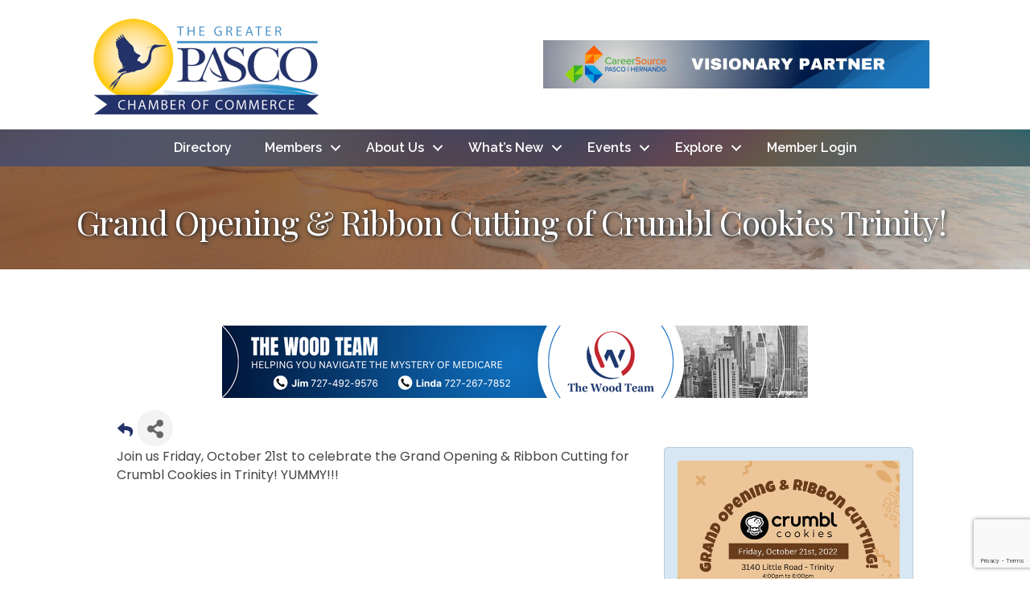

--- FILE ---
content_type: text/html; charset=utf-8
request_url: https://www.google.com/recaptcha/enterprise/anchor?ar=1&k=6LcpNUMUAAAAAB5iVpO_rzGG2TK_vFp7V6SCw_4s&co=aHR0cHM6Ly9tZW1iZXJzLmdyZWF0ZXJwYXNjby5jb206NDQz&hl=en&v=9TiwnJFHeuIw_s0wSd3fiKfN&size=compact&anchor-ms=20000&execute-ms=30000&cb=wne4fw5pw93b
body_size: 48861
content:
<!DOCTYPE HTML><html dir="ltr" lang="en"><head><meta http-equiv="Content-Type" content="text/html; charset=UTF-8">
<meta http-equiv="X-UA-Compatible" content="IE=edge">
<title>reCAPTCHA</title>
<style type="text/css">
/* cyrillic-ext */
@font-face {
  font-family: 'Roboto';
  font-style: normal;
  font-weight: 400;
  font-stretch: 100%;
  src: url(//fonts.gstatic.com/s/roboto/v48/KFO7CnqEu92Fr1ME7kSn66aGLdTylUAMa3GUBHMdazTgWw.woff2) format('woff2');
  unicode-range: U+0460-052F, U+1C80-1C8A, U+20B4, U+2DE0-2DFF, U+A640-A69F, U+FE2E-FE2F;
}
/* cyrillic */
@font-face {
  font-family: 'Roboto';
  font-style: normal;
  font-weight: 400;
  font-stretch: 100%;
  src: url(//fonts.gstatic.com/s/roboto/v48/KFO7CnqEu92Fr1ME7kSn66aGLdTylUAMa3iUBHMdazTgWw.woff2) format('woff2');
  unicode-range: U+0301, U+0400-045F, U+0490-0491, U+04B0-04B1, U+2116;
}
/* greek-ext */
@font-face {
  font-family: 'Roboto';
  font-style: normal;
  font-weight: 400;
  font-stretch: 100%;
  src: url(//fonts.gstatic.com/s/roboto/v48/KFO7CnqEu92Fr1ME7kSn66aGLdTylUAMa3CUBHMdazTgWw.woff2) format('woff2');
  unicode-range: U+1F00-1FFF;
}
/* greek */
@font-face {
  font-family: 'Roboto';
  font-style: normal;
  font-weight: 400;
  font-stretch: 100%;
  src: url(//fonts.gstatic.com/s/roboto/v48/KFO7CnqEu92Fr1ME7kSn66aGLdTylUAMa3-UBHMdazTgWw.woff2) format('woff2');
  unicode-range: U+0370-0377, U+037A-037F, U+0384-038A, U+038C, U+038E-03A1, U+03A3-03FF;
}
/* math */
@font-face {
  font-family: 'Roboto';
  font-style: normal;
  font-weight: 400;
  font-stretch: 100%;
  src: url(//fonts.gstatic.com/s/roboto/v48/KFO7CnqEu92Fr1ME7kSn66aGLdTylUAMawCUBHMdazTgWw.woff2) format('woff2');
  unicode-range: U+0302-0303, U+0305, U+0307-0308, U+0310, U+0312, U+0315, U+031A, U+0326-0327, U+032C, U+032F-0330, U+0332-0333, U+0338, U+033A, U+0346, U+034D, U+0391-03A1, U+03A3-03A9, U+03B1-03C9, U+03D1, U+03D5-03D6, U+03F0-03F1, U+03F4-03F5, U+2016-2017, U+2034-2038, U+203C, U+2040, U+2043, U+2047, U+2050, U+2057, U+205F, U+2070-2071, U+2074-208E, U+2090-209C, U+20D0-20DC, U+20E1, U+20E5-20EF, U+2100-2112, U+2114-2115, U+2117-2121, U+2123-214F, U+2190, U+2192, U+2194-21AE, U+21B0-21E5, U+21F1-21F2, U+21F4-2211, U+2213-2214, U+2216-22FF, U+2308-230B, U+2310, U+2319, U+231C-2321, U+2336-237A, U+237C, U+2395, U+239B-23B7, U+23D0, U+23DC-23E1, U+2474-2475, U+25AF, U+25B3, U+25B7, U+25BD, U+25C1, U+25CA, U+25CC, U+25FB, U+266D-266F, U+27C0-27FF, U+2900-2AFF, U+2B0E-2B11, U+2B30-2B4C, U+2BFE, U+3030, U+FF5B, U+FF5D, U+1D400-1D7FF, U+1EE00-1EEFF;
}
/* symbols */
@font-face {
  font-family: 'Roboto';
  font-style: normal;
  font-weight: 400;
  font-stretch: 100%;
  src: url(//fonts.gstatic.com/s/roboto/v48/KFO7CnqEu92Fr1ME7kSn66aGLdTylUAMaxKUBHMdazTgWw.woff2) format('woff2');
  unicode-range: U+0001-000C, U+000E-001F, U+007F-009F, U+20DD-20E0, U+20E2-20E4, U+2150-218F, U+2190, U+2192, U+2194-2199, U+21AF, U+21E6-21F0, U+21F3, U+2218-2219, U+2299, U+22C4-22C6, U+2300-243F, U+2440-244A, U+2460-24FF, U+25A0-27BF, U+2800-28FF, U+2921-2922, U+2981, U+29BF, U+29EB, U+2B00-2BFF, U+4DC0-4DFF, U+FFF9-FFFB, U+10140-1018E, U+10190-1019C, U+101A0, U+101D0-101FD, U+102E0-102FB, U+10E60-10E7E, U+1D2C0-1D2D3, U+1D2E0-1D37F, U+1F000-1F0FF, U+1F100-1F1AD, U+1F1E6-1F1FF, U+1F30D-1F30F, U+1F315, U+1F31C, U+1F31E, U+1F320-1F32C, U+1F336, U+1F378, U+1F37D, U+1F382, U+1F393-1F39F, U+1F3A7-1F3A8, U+1F3AC-1F3AF, U+1F3C2, U+1F3C4-1F3C6, U+1F3CA-1F3CE, U+1F3D4-1F3E0, U+1F3ED, U+1F3F1-1F3F3, U+1F3F5-1F3F7, U+1F408, U+1F415, U+1F41F, U+1F426, U+1F43F, U+1F441-1F442, U+1F444, U+1F446-1F449, U+1F44C-1F44E, U+1F453, U+1F46A, U+1F47D, U+1F4A3, U+1F4B0, U+1F4B3, U+1F4B9, U+1F4BB, U+1F4BF, U+1F4C8-1F4CB, U+1F4D6, U+1F4DA, U+1F4DF, U+1F4E3-1F4E6, U+1F4EA-1F4ED, U+1F4F7, U+1F4F9-1F4FB, U+1F4FD-1F4FE, U+1F503, U+1F507-1F50B, U+1F50D, U+1F512-1F513, U+1F53E-1F54A, U+1F54F-1F5FA, U+1F610, U+1F650-1F67F, U+1F687, U+1F68D, U+1F691, U+1F694, U+1F698, U+1F6AD, U+1F6B2, U+1F6B9-1F6BA, U+1F6BC, U+1F6C6-1F6CF, U+1F6D3-1F6D7, U+1F6E0-1F6EA, U+1F6F0-1F6F3, U+1F6F7-1F6FC, U+1F700-1F7FF, U+1F800-1F80B, U+1F810-1F847, U+1F850-1F859, U+1F860-1F887, U+1F890-1F8AD, U+1F8B0-1F8BB, U+1F8C0-1F8C1, U+1F900-1F90B, U+1F93B, U+1F946, U+1F984, U+1F996, U+1F9E9, U+1FA00-1FA6F, U+1FA70-1FA7C, U+1FA80-1FA89, U+1FA8F-1FAC6, U+1FACE-1FADC, U+1FADF-1FAE9, U+1FAF0-1FAF8, U+1FB00-1FBFF;
}
/* vietnamese */
@font-face {
  font-family: 'Roboto';
  font-style: normal;
  font-weight: 400;
  font-stretch: 100%;
  src: url(//fonts.gstatic.com/s/roboto/v48/KFO7CnqEu92Fr1ME7kSn66aGLdTylUAMa3OUBHMdazTgWw.woff2) format('woff2');
  unicode-range: U+0102-0103, U+0110-0111, U+0128-0129, U+0168-0169, U+01A0-01A1, U+01AF-01B0, U+0300-0301, U+0303-0304, U+0308-0309, U+0323, U+0329, U+1EA0-1EF9, U+20AB;
}
/* latin-ext */
@font-face {
  font-family: 'Roboto';
  font-style: normal;
  font-weight: 400;
  font-stretch: 100%;
  src: url(//fonts.gstatic.com/s/roboto/v48/KFO7CnqEu92Fr1ME7kSn66aGLdTylUAMa3KUBHMdazTgWw.woff2) format('woff2');
  unicode-range: U+0100-02BA, U+02BD-02C5, U+02C7-02CC, U+02CE-02D7, U+02DD-02FF, U+0304, U+0308, U+0329, U+1D00-1DBF, U+1E00-1E9F, U+1EF2-1EFF, U+2020, U+20A0-20AB, U+20AD-20C0, U+2113, U+2C60-2C7F, U+A720-A7FF;
}
/* latin */
@font-face {
  font-family: 'Roboto';
  font-style: normal;
  font-weight: 400;
  font-stretch: 100%;
  src: url(//fonts.gstatic.com/s/roboto/v48/KFO7CnqEu92Fr1ME7kSn66aGLdTylUAMa3yUBHMdazQ.woff2) format('woff2');
  unicode-range: U+0000-00FF, U+0131, U+0152-0153, U+02BB-02BC, U+02C6, U+02DA, U+02DC, U+0304, U+0308, U+0329, U+2000-206F, U+20AC, U+2122, U+2191, U+2193, U+2212, U+2215, U+FEFF, U+FFFD;
}
/* cyrillic-ext */
@font-face {
  font-family: 'Roboto';
  font-style: normal;
  font-weight: 500;
  font-stretch: 100%;
  src: url(//fonts.gstatic.com/s/roboto/v48/KFO7CnqEu92Fr1ME7kSn66aGLdTylUAMa3GUBHMdazTgWw.woff2) format('woff2');
  unicode-range: U+0460-052F, U+1C80-1C8A, U+20B4, U+2DE0-2DFF, U+A640-A69F, U+FE2E-FE2F;
}
/* cyrillic */
@font-face {
  font-family: 'Roboto';
  font-style: normal;
  font-weight: 500;
  font-stretch: 100%;
  src: url(//fonts.gstatic.com/s/roboto/v48/KFO7CnqEu92Fr1ME7kSn66aGLdTylUAMa3iUBHMdazTgWw.woff2) format('woff2');
  unicode-range: U+0301, U+0400-045F, U+0490-0491, U+04B0-04B1, U+2116;
}
/* greek-ext */
@font-face {
  font-family: 'Roboto';
  font-style: normal;
  font-weight: 500;
  font-stretch: 100%;
  src: url(//fonts.gstatic.com/s/roboto/v48/KFO7CnqEu92Fr1ME7kSn66aGLdTylUAMa3CUBHMdazTgWw.woff2) format('woff2');
  unicode-range: U+1F00-1FFF;
}
/* greek */
@font-face {
  font-family: 'Roboto';
  font-style: normal;
  font-weight: 500;
  font-stretch: 100%;
  src: url(//fonts.gstatic.com/s/roboto/v48/KFO7CnqEu92Fr1ME7kSn66aGLdTylUAMa3-UBHMdazTgWw.woff2) format('woff2');
  unicode-range: U+0370-0377, U+037A-037F, U+0384-038A, U+038C, U+038E-03A1, U+03A3-03FF;
}
/* math */
@font-face {
  font-family: 'Roboto';
  font-style: normal;
  font-weight: 500;
  font-stretch: 100%;
  src: url(//fonts.gstatic.com/s/roboto/v48/KFO7CnqEu92Fr1ME7kSn66aGLdTylUAMawCUBHMdazTgWw.woff2) format('woff2');
  unicode-range: U+0302-0303, U+0305, U+0307-0308, U+0310, U+0312, U+0315, U+031A, U+0326-0327, U+032C, U+032F-0330, U+0332-0333, U+0338, U+033A, U+0346, U+034D, U+0391-03A1, U+03A3-03A9, U+03B1-03C9, U+03D1, U+03D5-03D6, U+03F0-03F1, U+03F4-03F5, U+2016-2017, U+2034-2038, U+203C, U+2040, U+2043, U+2047, U+2050, U+2057, U+205F, U+2070-2071, U+2074-208E, U+2090-209C, U+20D0-20DC, U+20E1, U+20E5-20EF, U+2100-2112, U+2114-2115, U+2117-2121, U+2123-214F, U+2190, U+2192, U+2194-21AE, U+21B0-21E5, U+21F1-21F2, U+21F4-2211, U+2213-2214, U+2216-22FF, U+2308-230B, U+2310, U+2319, U+231C-2321, U+2336-237A, U+237C, U+2395, U+239B-23B7, U+23D0, U+23DC-23E1, U+2474-2475, U+25AF, U+25B3, U+25B7, U+25BD, U+25C1, U+25CA, U+25CC, U+25FB, U+266D-266F, U+27C0-27FF, U+2900-2AFF, U+2B0E-2B11, U+2B30-2B4C, U+2BFE, U+3030, U+FF5B, U+FF5D, U+1D400-1D7FF, U+1EE00-1EEFF;
}
/* symbols */
@font-face {
  font-family: 'Roboto';
  font-style: normal;
  font-weight: 500;
  font-stretch: 100%;
  src: url(//fonts.gstatic.com/s/roboto/v48/KFO7CnqEu92Fr1ME7kSn66aGLdTylUAMaxKUBHMdazTgWw.woff2) format('woff2');
  unicode-range: U+0001-000C, U+000E-001F, U+007F-009F, U+20DD-20E0, U+20E2-20E4, U+2150-218F, U+2190, U+2192, U+2194-2199, U+21AF, U+21E6-21F0, U+21F3, U+2218-2219, U+2299, U+22C4-22C6, U+2300-243F, U+2440-244A, U+2460-24FF, U+25A0-27BF, U+2800-28FF, U+2921-2922, U+2981, U+29BF, U+29EB, U+2B00-2BFF, U+4DC0-4DFF, U+FFF9-FFFB, U+10140-1018E, U+10190-1019C, U+101A0, U+101D0-101FD, U+102E0-102FB, U+10E60-10E7E, U+1D2C0-1D2D3, U+1D2E0-1D37F, U+1F000-1F0FF, U+1F100-1F1AD, U+1F1E6-1F1FF, U+1F30D-1F30F, U+1F315, U+1F31C, U+1F31E, U+1F320-1F32C, U+1F336, U+1F378, U+1F37D, U+1F382, U+1F393-1F39F, U+1F3A7-1F3A8, U+1F3AC-1F3AF, U+1F3C2, U+1F3C4-1F3C6, U+1F3CA-1F3CE, U+1F3D4-1F3E0, U+1F3ED, U+1F3F1-1F3F3, U+1F3F5-1F3F7, U+1F408, U+1F415, U+1F41F, U+1F426, U+1F43F, U+1F441-1F442, U+1F444, U+1F446-1F449, U+1F44C-1F44E, U+1F453, U+1F46A, U+1F47D, U+1F4A3, U+1F4B0, U+1F4B3, U+1F4B9, U+1F4BB, U+1F4BF, U+1F4C8-1F4CB, U+1F4D6, U+1F4DA, U+1F4DF, U+1F4E3-1F4E6, U+1F4EA-1F4ED, U+1F4F7, U+1F4F9-1F4FB, U+1F4FD-1F4FE, U+1F503, U+1F507-1F50B, U+1F50D, U+1F512-1F513, U+1F53E-1F54A, U+1F54F-1F5FA, U+1F610, U+1F650-1F67F, U+1F687, U+1F68D, U+1F691, U+1F694, U+1F698, U+1F6AD, U+1F6B2, U+1F6B9-1F6BA, U+1F6BC, U+1F6C6-1F6CF, U+1F6D3-1F6D7, U+1F6E0-1F6EA, U+1F6F0-1F6F3, U+1F6F7-1F6FC, U+1F700-1F7FF, U+1F800-1F80B, U+1F810-1F847, U+1F850-1F859, U+1F860-1F887, U+1F890-1F8AD, U+1F8B0-1F8BB, U+1F8C0-1F8C1, U+1F900-1F90B, U+1F93B, U+1F946, U+1F984, U+1F996, U+1F9E9, U+1FA00-1FA6F, U+1FA70-1FA7C, U+1FA80-1FA89, U+1FA8F-1FAC6, U+1FACE-1FADC, U+1FADF-1FAE9, U+1FAF0-1FAF8, U+1FB00-1FBFF;
}
/* vietnamese */
@font-face {
  font-family: 'Roboto';
  font-style: normal;
  font-weight: 500;
  font-stretch: 100%;
  src: url(//fonts.gstatic.com/s/roboto/v48/KFO7CnqEu92Fr1ME7kSn66aGLdTylUAMa3OUBHMdazTgWw.woff2) format('woff2');
  unicode-range: U+0102-0103, U+0110-0111, U+0128-0129, U+0168-0169, U+01A0-01A1, U+01AF-01B0, U+0300-0301, U+0303-0304, U+0308-0309, U+0323, U+0329, U+1EA0-1EF9, U+20AB;
}
/* latin-ext */
@font-face {
  font-family: 'Roboto';
  font-style: normal;
  font-weight: 500;
  font-stretch: 100%;
  src: url(//fonts.gstatic.com/s/roboto/v48/KFO7CnqEu92Fr1ME7kSn66aGLdTylUAMa3KUBHMdazTgWw.woff2) format('woff2');
  unicode-range: U+0100-02BA, U+02BD-02C5, U+02C7-02CC, U+02CE-02D7, U+02DD-02FF, U+0304, U+0308, U+0329, U+1D00-1DBF, U+1E00-1E9F, U+1EF2-1EFF, U+2020, U+20A0-20AB, U+20AD-20C0, U+2113, U+2C60-2C7F, U+A720-A7FF;
}
/* latin */
@font-face {
  font-family: 'Roboto';
  font-style: normal;
  font-weight: 500;
  font-stretch: 100%;
  src: url(//fonts.gstatic.com/s/roboto/v48/KFO7CnqEu92Fr1ME7kSn66aGLdTylUAMa3yUBHMdazQ.woff2) format('woff2');
  unicode-range: U+0000-00FF, U+0131, U+0152-0153, U+02BB-02BC, U+02C6, U+02DA, U+02DC, U+0304, U+0308, U+0329, U+2000-206F, U+20AC, U+2122, U+2191, U+2193, U+2212, U+2215, U+FEFF, U+FFFD;
}
/* cyrillic-ext */
@font-face {
  font-family: 'Roboto';
  font-style: normal;
  font-weight: 900;
  font-stretch: 100%;
  src: url(//fonts.gstatic.com/s/roboto/v48/KFO7CnqEu92Fr1ME7kSn66aGLdTylUAMa3GUBHMdazTgWw.woff2) format('woff2');
  unicode-range: U+0460-052F, U+1C80-1C8A, U+20B4, U+2DE0-2DFF, U+A640-A69F, U+FE2E-FE2F;
}
/* cyrillic */
@font-face {
  font-family: 'Roboto';
  font-style: normal;
  font-weight: 900;
  font-stretch: 100%;
  src: url(//fonts.gstatic.com/s/roboto/v48/KFO7CnqEu92Fr1ME7kSn66aGLdTylUAMa3iUBHMdazTgWw.woff2) format('woff2');
  unicode-range: U+0301, U+0400-045F, U+0490-0491, U+04B0-04B1, U+2116;
}
/* greek-ext */
@font-face {
  font-family: 'Roboto';
  font-style: normal;
  font-weight: 900;
  font-stretch: 100%;
  src: url(//fonts.gstatic.com/s/roboto/v48/KFO7CnqEu92Fr1ME7kSn66aGLdTylUAMa3CUBHMdazTgWw.woff2) format('woff2');
  unicode-range: U+1F00-1FFF;
}
/* greek */
@font-face {
  font-family: 'Roboto';
  font-style: normal;
  font-weight: 900;
  font-stretch: 100%;
  src: url(//fonts.gstatic.com/s/roboto/v48/KFO7CnqEu92Fr1ME7kSn66aGLdTylUAMa3-UBHMdazTgWw.woff2) format('woff2');
  unicode-range: U+0370-0377, U+037A-037F, U+0384-038A, U+038C, U+038E-03A1, U+03A3-03FF;
}
/* math */
@font-face {
  font-family: 'Roboto';
  font-style: normal;
  font-weight: 900;
  font-stretch: 100%;
  src: url(//fonts.gstatic.com/s/roboto/v48/KFO7CnqEu92Fr1ME7kSn66aGLdTylUAMawCUBHMdazTgWw.woff2) format('woff2');
  unicode-range: U+0302-0303, U+0305, U+0307-0308, U+0310, U+0312, U+0315, U+031A, U+0326-0327, U+032C, U+032F-0330, U+0332-0333, U+0338, U+033A, U+0346, U+034D, U+0391-03A1, U+03A3-03A9, U+03B1-03C9, U+03D1, U+03D5-03D6, U+03F0-03F1, U+03F4-03F5, U+2016-2017, U+2034-2038, U+203C, U+2040, U+2043, U+2047, U+2050, U+2057, U+205F, U+2070-2071, U+2074-208E, U+2090-209C, U+20D0-20DC, U+20E1, U+20E5-20EF, U+2100-2112, U+2114-2115, U+2117-2121, U+2123-214F, U+2190, U+2192, U+2194-21AE, U+21B0-21E5, U+21F1-21F2, U+21F4-2211, U+2213-2214, U+2216-22FF, U+2308-230B, U+2310, U+2319, U+231C-2321, U+2336-237A, U+237C, U+2395, U+239B-23B7, U+23D0, U+23DC-23E1, U+2474-2475, U+25AF, U+25B3, U+25B7, U+25BD, U+25C1, U+25CA, U+25CC, U+25FB, U+266D-266F, U+27C0-27FF, U+2900-2AFF, U+2B0E-2B11, U+2B30-2B4C, U+2BFE, U+3030, U+FF5B, U+FF5D, U+1D400-1D7FF, U+1EE00-1EEFF;
}
/* symbols */
@font-face {
  font-family: 'Roboto';
  font-style: normal;
  font-weight: 900;
  font-stretch: 100%;
  src: url(//fonts.gstatic.com/s/roboto/v48/KFO7CnqEu92Fr1ME7kSn66aGLdTylUAMaxKUBHMdazTgWw.woff2) format('woff2');
  unicode-range: U+0001-000C, U+000E-001F, U+007F-009F, U+20DD-20E0, U+20E2-20E4, U+2150-218F, U+2190, U+2192, U+2194-2199, U+21AF, U+21E6-21F0, U+21F3, U+2218-2219, U+2299, U+22C4-22C6, U+2300-243F, U+2440-244A, U+2460-24FF, U+25A0-27BF, U+2800-28FF, U+2921-2922, U+2981, U+29BF, U+29EB, U+2B00-2BFF, U+4DC0-4DFF, U+FFF9-FFFB, U+10140-1018E, U+10190-1019C, U+101A0, U+101D0-101FD, U+102E0-102FB, U+10E60-10E7E, U+1D2C0-1D2D3, U+1D2E0-1D37F, U+1F000-1F0FF, U+1F100-1F1AD, U+1F1E6-1F1FF, U+1F30D-1F30F, U+1F315, U+1F31C, U+1F31E, U+1F320-1F32C, U+1F336, U+1F378, U+1F37D, U+1F382, U+1F393-1F39F, U+1F3A7-1F3A8, U+1F3AC-1F3AF, U+1F3C2, U+1F3C4-1F3C6, U+1F3CA-1F3CE, U+1F3D4-1F3E0, U+1F3ED, U+1F3F1-1F3F3, U+1F3F5-1F3F7, U+1F408, U+1F415, U+1F41F, U+1F426, U+1F43F, U+1F441-1F442, U+1F444, U+1F446-1F449, U+1F44C-1F44E, U+1F453, U+1F46A, U+1F47D, U+1F4A3, U+1F4B0, U+1F4B3, U+1F4B9, U+1F4BB, U+1F4BF, U+1F4C8-1F4CB, U+1F4D6, U+1F4DA, U+1F4DF, U+1F4E3-1F4E6, U+1F4EA-1F4ED, U+1F4F7, U+1F4F9-1F4FB, U+1F4FD-1F4FE, U+1F503, U+1F507-1F50B, U+1F50D, U+1F512-1F513, U+1F53E-1F54A, U+1F54F-1F5FA, U+1F610, U+1F650-1F67F, U+1F687, U+1F68D, U+1F691, U+1F694, U+1F698, U+1F6AD, U+1F6B2, U+1F6B9-1F6BA, U+1F6BC, U+1F6C6-1F6CF, U+1F6D3-1F6D7, U+1F6E0-1F6EA, U+1F6F0-1F6F3, U+1F6F7-1F6FC, U+1F700-1F7FF, U+1F800-1F80B, U+1F810-1F847, U+1F850-1F859, U+1F860-1F887, U+1F890-1F8AD, U+1F8B0-1F8BB, U+1F8C0-1F8C1, U+1F900-1F90B, U+1F93B, U+1F946, U+1F984, U+1F996, U+1F9E9, U+1FA00-1FA6F, U+1FA70-1FA7C, U+1FA80-1FA89, U+1FA8F-1FAC6, U+1FACE-1FADC, U+1FADF-1FAE9, U+1FAF0-1FAF8, U+1FB00-1FBFF;
}
/* vietnamese */
@font-face {
  font-family: 'Roboto';
  font-style: normal;
  font-weight: 900;
  font-stretch: 100%;
  src: url(//fonts.gstatic.com/s/roboto/v48/KFO7CnqEu92Fr1ME7kSn66aGLdTylUAMa3OUBHMdazTgWw.woff2) format('woff2');
  unicode-range: U+0102-0103, U+0110-0111, U+0128-0129, U+0168-0169, U+01A0-01A1, U+01AF-01B0, U+0300-0301, U+0303-0304, U+0308-0309, U+0323, U+0329, U+1EA0-1EF9, U+20AB;
}
/* latin-ext */
@font-face {
  font-family: 'Roboto';
  font-style: normal;
  font-weight: 900;
  font-stretch: 100%;
  src: url(//fonts.gstatic.com/s/roboto/v48/KFO7CnqEu92Fr1ME7kSn66aGLdTylUAMa3KUBHMdazTgWw.woff2) format('woff2');
  unicode-range: U+0100-02BA, U+02BD-02C5, U+02C7-02CC, U+02CE-02D7, U+02DD-02FF, U+0304, U+0308, U+0329, U+1D00-1DBF, U+1E00-1E9F, U+1EF2-1EFF, U+2020, U+20A0-20AB, U+20AD-20C0, U+2113, U+2C60-2C7F, U+A720-A7FF;
}
/* latin */
@font-face {
  font-family: 'Roboto';
  font-style: normal;
  font-weight: 900;
  font-stretch: 100%;
  src: url(//fonts.gstatic.com/s/roboto/v48/KFO7CnqEu92Fr1ME7kSn66aGLdTylUAMa3yUBHMdazQ.woff2) format('woff2');
  unicode-range: U+0000-00FF, U+0131, U+0152-0153, U+02BB-02BC, U+02C6, U+02DA, U+02DC, U+0304, U+0308, U+0329, U+2000-206F, U+20AC, U+2122, U+2191, U+2193, U+2212, U+2215, U+FEFF, U+FFFD;
}

</style>
<link rel="stylesheet" type="text/css" href="https://www.gstatic.com/recaptcha/releases/9TiwnJFHeuIw_s0wSd3fiKfN/styles__ltr.css">
<script nonce="k6PkyHGVlNLG7eZM8wnPEg" type="text/javascript">window['__recaptcha_api'] = 'https://www.google.com/recaptcha/enterprise/';</script>
<script type="text/javascript" src="https://www.gstatic.com/recaptcha/releases/9TiwnJFHeuIw_s0wSd3fiKfN/recaptcha__en.js" nonce="k6PkyHGVlNLG7eZM8wnPEg">
      
    </script></head>
<body><div id="rc-anchor-alert" class="rc-anchor-alert"></div>
<input type="hidden" id="recaptcha-token" value="[base64]">
<script type="text/javascript" nonce="k6PkyHGVlNLG7eZM8wnPEg">
      recaptcha.anchor.Main.init("[\x22ainput\x22,[\x22bgdata\x22,\x22\x22,\[base64]/[base64]/bmV3IFpbdF0obVswXSk6Sz09Mj9uZXcgWlt0XShtWzBdLG1bMV0pOks9PTM/bmV3IFpbdF0obVswXSxtWzFdLG1bMl0pOks9PTQ/[base64]/[base64]/[base64]/[base64]/[base64]/[base64]/[base64]/[base64]/[base64]/[base64]/[base64]/[base64]/[base64]/[base64]\\u003d\\u003d\x22,\[base64]\\u003d\x22,\x22bkpRw7bDrsKkb0ExS8OZwqYIw7wFw4QdKC5FSBkQAcKxesOXwrrDscKTwo/Cu1rDgcOHFcKrAcKhEcKWw6bDmcKcw7HCry7CmRkfJV9TRE/DlMOiUcOjIsKHJMKgwoMFIHxSdkPCmw/[base64]/Cp8KAPMONGsK6worCvcK2w5ZZw4TCncK2w5FsdcK+d8OhJcONw57Cn07Cp8OrNCzDsEHCqlwywrjCjMKkAsO5wpUzwow0IlYywroFBcKjw44NNU0TwoEgwp/Dp1jCn8KpFHwSw5bCgypmAMOuwr/[base64]/[base64]/CkGk0wrvChcKrwoN/[base64]/[base64]/Di8OPwq7CqVdOUDk1wqUiw4TCph4kw7sDw4kVw5bDjMO0WMOYbMOMwrrCj8K1wo7Ci31kw5vCrsOddRMqD8KpHjzDgxPCgw7ClsKse8KVw6HDr8OXf3fCiMKLw5ktBcKVw6XDr3bCn8KCDlzDlEPCkwfDmU/Dn8Osw6d4w5DCjgzCiHEVwrwpw4h2AMKjQMOsw5tewoRMwp3Cv13Dl289w5jDlQzCvGnDvzEpwrXDt8KVw5xXeRLDlyjCjsO4w7wGw5PDksKzwoDCtVfCicOywpTDlMO/[base64]/DqsOTwonDon5Vw5bCm3zDhMKDLUXCkcKmHMO6w5E7CHvCoDwhHUjDmsKhTsO/wqB+wr18IxV6w7nDucK/WMKDwop2wqDChsKaD8OEeCIAwqwDKsKrwp3Cg1TCjsK4d8KYWT7CpGJWAsKXwr8Aw6LChMKZdGQfM2h7w6Bdw6otCcOtw44dwo3DqlJYwp3CsnlPwqfCuyVmY8OIw77DrcKNw6/CpA5VCWjCj8ObdhZ3fMO9DTfCkXnCkMOgcULCgQUzBGLDnRTCl8ORwr7DusOOFDbDjSA9w5DCpi4AwrDDo8K9wpJLw7/[base64]/[base64]/woXDnVbDiCfDqsKpwqDCncKUw48Uw7tHXETDlE/[base64]/CrXJsZ8O+V3oZwq5mw7gTwoMCwqFfNsOpNsOACcOQf8O2bcKDw6PDqBDDonzCjMOcw5rDpMKkcmjDoBEHw4fChsOsw6rCgsKNNmZbwqoJw6nDpzwuXMOKw7zCiwI1wpFew6soYcOQwqvDiD0JE3h/O8ObKMOYw7ZlLMO6dSvDlcKSMMKMCMOVwqtRSsOAXMOww593b0HCkwHCj0B/wo9FBGTDocKCJMODwpQ9DMKVcsKLawXDs8OvYsKxw5HCvcK4AHlCwpZtwonDlHhCwrHDvAdjwo7CgsK7JnxuJg0EZMOdKU/CmzNMWjZUFynDky7CrMO6Hnd6w4dqHsOsKMKSW8OwwqREwpfDn3dIEATCghV7TxFXw78EaR3Dj8OtdWnDr2V3w5MgNA8Pw5HDi8O6w4HCiMOGwo1ow5jCsDBCwpvCj8OJw6zCksKAZgFBOMOYRi/ClMK/SMOBCwHDggAxw7/Cv8O+w5zDp8KUw5UsYMOHfyfDvMOjwrwbw7vCqk7Dr8OBTcKeBMKcc8ORRBp1wo9AHcOfcE3Ci8OkVgTCnFrDmC4JTcOxw7YswqEOwplaw7g/[base64]/CiMOewrrCr3s4G8KwwqQHIAzCn8Okwp8BPTgQw5nCncKuB8OJw71iQS7CjMKXwoUVw6thTsKvwpnDj8O1wr7DlMOiYXnDoXdVCV/[base64]/ZsKULknDhsOYd8O+FMOvwrVqGMKuw73CmMOIw4LDnyBQcyzCqw9Kw5Uyw7RaW8Ohw6LDs8Kuw6c9w4jCmwYuw4bCn8KLwqfDtEghw5dFwpVxNcKnwo3CnXvCh3vCp8OyXMKJw5LDlsO8EMOFwrHDnMO8wrk4wqJJdgjDoMKIAyd3wpfCoMOkwoXDsMO3w5gPwo/[base64]/w5Zbw7bDpcK7K8KKwrPDhcKIe0M8bSrDvHJJJcOIwokpb2YxQBvDoVHDlMOMwqAGEsOCw4QOPMK5w57DhcKUAcKZwrhBwq1Lwp3CoWHClSXDusOUOsKAXsO2woPDtXQDdHsLwprDnsOZUsOOw7MvM8OiY27CuMKiwoPCpjLCusKkw6/CnMOKNMO4WDpdT8KNAjkpw5IPw63DrTMOwoh2w75AWH7DtcOzw7VCG8OSwovChCkMesODw63CnVvCl31yw55YwoIAUcKSUGxtwrDDq8OJIHNTw6sHwqTDrTdiw6LCvg1Hdw/CrRMRZsKzw7nDo0B+DsODf0g/KcOmKR4Lw5zCiMKnEzrDn8OrwozDmgoowrjDo8O2w4kOw7zDocO+PMOREwZRwpPCsAHCmFwswp/CkhFiwrbDusKZd3chN8O2LUtHcW/Do8KgecObwrzDgcOmf2U9wp1BG8KOWMOxF8OBHMOAOsOIwqTCq8OdDHrCqTQgw57DqcKZbsKbw6Npw4LDoMObOz1vE8Oow5XCqsOGbgQsDMOOwo9+wrjDhXfChsO8wrJcUsKPb8O/AcKVwpPCssOjRXZQw4kqw7UswobCknrCu8KeHMOBwr/DkWArwqRiw5JTwoIBwrfDnmzCvCnCmUQMw5LDuMOWw5rDjg/[base64]/[base64]/esKYGMOkDsOjdMK3G8OeQWTDvcO5MMO2w5/CjMK/[base64]/DncOQwrwpw7lGw4HClcK1PcOtA0wpMMOwwpwhw7PCv8K6FsKUwrLDnEjCtcKFSMKtEsK8w71dwobDuzJbwpHDlsKTw6jCkX3Dt8K6NcKsGEEQYBIbYxVOw4VtIMK7IcOpw5fCrcOrw6PDgwPDncKySEjCikbDqcOOwod5DWcUwrlYw4FCw4/Cj8Omw4HDpsK0QcOjJUAww5kmwoNTwrgzw7/DksOabEzDrMKOYWHCsjbDtyTDlMOfwqDDosOpesKEcsOyw68fCsOMJcK+w40QfmLCslnDoMOnw7XDrgMaNcKLw6kdUVdIWnkBwqvCtUrCjn42LXzDoQHDnMK+wpfChsKVw5zCn3dOwobDi0PDj8Obw5/[base64]/ClcOoCMOgw7pERAPDmcOxDMOEwr9Ww4k8w6rDjMOxw4M/wpDDp8KBw41Fw5TDu8KTwprCkMKbw5txNXbDuMOvKMOYwobDqXRsw7XDjVo6w54ew4JaCsKMw61aw5xOw7fDlDJ/wo/[base64]/[base64]/B8OsPMKaw7nCkXswcV7CshRCTMKdF8KQw4NdLh/CicO7ICJzWTZcagdvF8OGBGXDoBHDtXovwoTCiltDw4RWwq/CuTjDmC1dVlXDusOXG2vDoXlew5rDixzCr8OlfMKFKywgw7jDj0LCnE9OwqfChMOVLcOGUMOOwovDg8Osd0FPHBzCssO1PxjDsMObMcKsSMOQby/CpRpRwp/DkHjCglHDpX4+wovDg8Oewr7DiVhwasOEw6sHAwUdwqN1w5w2HcOGw580w4kmNmljwr58fcOOwpzDucKHwrQjKcOUw63ClsOfwrF/[base64]/w588C8KeeEBXwrfCoTcrflUFw5TDoEEwwoRlw60GWGoqUMKtw5l9w4JgecK8w4FPEMOKX8KfFCHCs8OUSTMRw7zCg8KnIyMANm/DksKpw7Q4ABRnwokWwrjDhsO8bMO6w5Row5DDq1bClMKvw4fCv8OsesOMbsO/w47DpsOnTsKdSMKLwrLDpBTDumTCi25ZFg/DicOXwq/DtxrDocKKwoRUw5HDimlbwofCpxI/bcOmeyfCr2zDqQ/DrCPCm8KYw78DacKLZ8K7T8KFBMKYw5jChMK5wo9dw7hkwp1+XG7DlV/DrsKJfsOUw5wKw7/[base64]/DgsODwpNLU8K4CMOIw6gPwo7Dii3CpMKpw7vCp8O1wo53w7HCuMKkKz9ow5DDhcK/w501X8O+Ygs4w7gMQmTCk8OMw6N7csOPaWN3w5PCpTdMYGhmKMOqwqXDl3drw48Kd8KUDsO6wqPDg2zCqgzCt8OkcsOFEC/DvcKew6/CpkUuwq9VwrsfD8O1wrl6bUrCokgqfAVgdsKZwpPCly9JUnoTw7fCrcKwSsKJwpnDr2bCil/CjMOAw5ElfRQEw48ETcO9N8OEwo/CtQU4VcOvwptVZ8K7wrfCpBTCtnvDnn9ZaMOSw55pw45Zw6JXSHXCjMOybkUnOcKlcll1wpMJKWXDk8KdwosRLcOvwo0gwqPDqcKmw50Qw4fCuBbCs8OZwoUyw7TCjcKawrJowp8tA8KLL8KbSTZ3w6fCosO4w6LDig3DmjgWw4/Ds2MLacOpX2Vow7Mnw4EKGwrDjzRBwqhlw6DCjMK5wqjCsU9EBcKtw6/[base64]/DnCTDugRkKxM4wqjCsHDCkMOlwr3Ct8OJwrE8P8Kvwq87MyYOw6pvwoFtw6fDqnwNw5XCnSlRQsObwrrCqsOEZ3TCkcKhHsOqE8O+a0gIMXTDt8KlCsKxwoxhwrjCtgNew7k4w4vCtcK2c09weT8owrXDnAXCmV/[base64]/LgXDnwBpw5gqwrrDqcOVHMOfacOIYn1zY0bCuiYwwqPCp2vCqzloe3gYw51QY8K7w5d9XQXCisOcbsKTQ8Ocb8KwSmBAeQPDvW/DnsOHfsKXS8O0w7bDoxfCksKTYAsuFkTCr8KEf0wiaWw4F8K4w5rDjzPCkjzCgzIDwowvwoHDhivCsht7JcO7w5rDuGHDhMK6LG7CuGdfw6vDsMO3wqE6wpkmCsK8wo/DgMOyeT15TW7ClhkXw48EwppoQsK2w43DtcKLw6VCw51zb2JLFE7Cg8KGMxjDksOtWcOCTDTCgMOMw4fDv8OOFcO2wp4CECQ+woPDncOvUHvCmsO8w6HCrcO8wq4UN8KsdUUvBm90F8Kcb8KUZ8O3VznCq0/[base64]/DrsKywqTCtRXDtFkHw57DlCMvw4NETzPCg8KhwrfDqWXCtlvCt8K+woNLw6E3w6Q0wqUZwpHDtzMpKMOtT8Otw67Cnglzw6hZwrghIsOFworCihTCu8OZHMObU8KkwobDtW3DrVVywqzCkMKKw588wqZuw6/Cq8OTaCXCn2B7JGfDrh3CuwjCixNJHR3CsMKtIRxlw5XCqnrDvsO3J8KRFS1XVcOeY8K2w6rCvn3CocKZFsOZw5HCjMKjw6pcA3bCr8KBw798w5vDpcOKDMOBWcKLwpDCkcOQwrUtIMOIT8Kad8O+wpo0w6dQfHBTAh/CpMKjKWXCvcOCwo19wrLDj8OUej/DhHlJw6TCjQQ7GnYtFMKTQsOCS1d4w4DDiSd9w6zCuXNQIsKzMDjDrMOcw5Uuwrl3w4p2w4/DicOawrrDi3bDg2s4w4IrEcOrZjfDtcK4FMKxBUzDs1o5w7PCnD/CgcOxw4jDvQBBRlXCpMKAw64wLsKrwr8cw5rDuhDCgTYdwpVGw4gYw7bCvzFwwrhTPsKsTFxMWDbDi8O+UgPCp8O3wrFjwpZ1wq7CgMOWw4MYN8O+w5oEcxfDnsKpw6gsw5x9cMOKw4x+LMK7wpfDnGLDj0nCqMOAwpIDZnYrw5Z7bsK/[base64]/[base64]/CocK1UinDlCA5T8O4PMKZwq4Uw7PDhMOuKURsd8KHc8OWTcOgw4kNwoLDg8OYOcOmDcKvw79UcgJqw6MWwrFJURkLQ1nCqMKwNGvCkMKUw47CgyzDl8O4wpDDvDhKXiY4wpbDgMOFQlgEw5F1MAQMLgHDjCIowo/[base64]/[base64]/[base64]/Cr33Cum4iPgbCtcO9JVhxwrcswrYpX2HDrk7DrMOIw5kxw67DuEE/w4snwoNNI1TCjcKbw5ogwqwJwoZ2w49Ow55OwpYfYCt/wprCuh/DjMOewoPDvBl9OMKSw4fCmMKPKX9LIxDCiMOAVzHDmMKvTsOrwqzCvT9VC8K9wogWDMO5wp19R8KQL8K5f2g3wonDr8Ojw6/CpV8uw6B1w7vCnSfDmMKfen1Bw5xKwqdmUDDCv8OHZ1HDjxtQwocYw5pdVMOpbnBOw6/[base64]/w5fCs8OfbMK3YU1Xw4jCs8KFNMOwXsOFZWLDtwnCrsK7wo/DtcK2ZSdfw7PDoMO8wpp4w4/CpcOIwqHDocKiCFnDpErCrEvDmVLCvsKtM3fDr3QDfcO/w4oOb8OIRcO/[base64]/CjEV0GsK6woFSw7RsYcK8wqHDgsOVOiDCpMKUYh3Cm8OwCm/Cg8Ojwq3ClnbCpznCrsOBw55Mw6nChsKpMSPDtWnCqjjDj8OfwpvDvy/[base64]/CgT4Lw57Dkk7Co3DClRBQw5ofw7/[base64]/w4Qewq0vw6HCkWgtT8OpwqAFcsOTwr7Dqilsw6/Dp3XCkcKMTWLCkMOMS3I0w6Bqw49ew69Yf8KRIMOiA3HCtMO/N8KyWykXdsOjwqs7w6B9NMOuTX4vwr3Cu3IuC8KdL03CkGbDuMKbwrPCvT1FbsK1Q8KnOifCn8OQPwTCkcOfaUbCpMK/Y0/DpsKsJCnCrCTCiUDClAvCjk7DrTwKwrnCssOiQ8Kww7o6wqlGwpXCp8KnO1B7Cw1zwrPDhMKGw5Yowq/Cl1vDgxk7BBnCjMK3eTbDgcK/PlzDq8KrSXbDnxTDtsKVEwHCl1rDmcKXw5YtUMOsPAx8w7EXw4jCs8Oqw6IzWic3w7/Dk8KxLMOLw5DDtcOaw7w9wpwLNgZlGRjDncKoLzvDmsO/[base64]/DnsO4w7JRwq7Do8KCw5sRVMKGwqjDvyRdRMKEPMOpIx0Qw7B+YzjDl8KSOMKfw6E7aMKLV1fCkk/CjcKawqjCgMKgwpVeDsKIYcKDwqDDtMKww7NBwpnDgDDCtsOmwocOTWFjYghYwpHCk8OaTsOqd8OyCCrCpH/DtcKAw6ZWwrAKJcKvXkpMwrrCk8KVTi5PXwjCo8KuO1jDs09JQMOeEsKJRFgTwqrDnsKcwr/DhgsqYsOSw7fCkMK6w6cEw71Qw4FMwq7Di8KUWsOjZcOgw7ELwogPIcKqbUZxw43CqRNaw7DDrxw3wrPDsnzCtXs2w77ChMORwo1JOQfDp8OMwrhcB8O/[base64]/CtcKbG3s6LMKmw6Vdw4bDncOswqXDvUfDisKlw6/Dp8KBwooGfsKoAUrDvMKMUMKtRcOrw5LDvhtLwpQKw4cqScKSFhDDjcKdw63CsHvDrcOywpHCn8O2ahE0wpHCkcK7wqvDn0NAw711X8Kjw4wJPMO/[base64]/[base64]/w7kaKF3Ch8Kncl8XH2cUw5bChMOyKHfDsX3CojgCaMOPfsKLwrUIw7nChMObw5HCuMOLw6U7QsKWwqcXacKIw4nCjB/CqMOcwrzCgmVfw5zChmnCuzfDnsOhbzbCsU1Iw6/DnhIRw4DDp8Oxw6HDmTXCvsOUw6J2wqHDqGrCjsK6KzgDw5XDuDbDrcKITcKNacOOKBPCrnRZeMKJK8OGCBbDo8Kdw6RAP1HDjmwpQcKbw4/DhMK8MsOgJcOMIMK0w6fCh3fDug7Dn8OqcsKtw4h5w4DDlAhOLlfDsS/Do3VRbQhowrjDrAHDvsOOK2TCrcKfVsOGSsKAT03Cs8KIwoLCr8K2PTTCq0jDkmdJw5vCp8KDw4/CnMK4wqN2HDDCvcK7wr5eOcOUw6fDjA7Do8K7wqPDjlRpcMOWwpBhVcKowpfCg0pcPmrDkHsWw7jDmMKOw7IBVTLCkSomw7XCuDclN13DpEViV8OwwoU5DMKIYSYuw7DCsMOwwqDCnsOYw4DCvi/DrcO8w6vCixfDnsOsw57Cm8K6w6xDOznDhsKuw6DDisOaAUgRL1XDvMOLw7wbd8OPX8Oww7FFYcO/w4ZiwpzClsO2w5HDh8KHw4bCqFXDtg7ConbDg8Ohc8K3bMOne8O2wpvDs8OYMivCll00wo0gwq1Gw5bCt8KEw7p8wpDDtSgzKyZ6wpg5w43CrwPCvBAgw6bClAIvGFDDmyhDw7XCuW3DncOVfjw/[base64]/DtsKDFMKEwo8jZibDlsOtwrc7eMKowozDgBgTGMK6QsK7wqXCksKXTHzCqcKZQcKXw6/Do1fCrQnDjsO4Kywgw7/DqMKMbg4/w6FJw7ICDMOsw7FqHMK+wozCsQTCoQ4FM8Kvw43Cixljw4/CoR1lw6EPw4Qsw6ovBnvDkl/CvUrDmcOuZcOQTMKZw7vDiMO3wrQZwofDt8KIJ8O8w65kw7RVZDQTHTo7wqbCg8KBJxjDscKZXMKtCcKaWVTCucOrw4DCt24xfSzDqcKRUsOCw4kOehzDkxtJwq/DsRnCvF/Dp8KJf8OodAHDgzXCkk7Dg8O7w4zDssOCwpDDgHoEwqLCtsOGEMOAw7AKbsKBUsKdw5szOMOMwp9UccKOw6PCsGtXPVzCqMK1Zil8wrBRw6LDmsOiJsOTwpsEw5/[base64]/CgcO3F8KCeWvCh8OPwo3DuMOwfX3Dk2NNwrw9w6/CnkZewrA/QkXDt8KxBcOYwqbCjDkhwoh/PSbCrgjCoAErZMO9FTLDuRXDrE/[base64]/CvcKOc8Obw6TDrh3CihHDoGfDoVrCu8OkwqHDjcKgw50Nwo3DiVfDucKnIBtBw6YBwpDDt8OPwpzCncO6wqlfwp3DmMKNAmDCm3/[base64]/CtsKqwqHDmMKnw6YWAAvCoSfCl8O2Hi9mSMObJ8Kxw6LCkMKeIAULwqMPw4fClsOuaMOtRcK4wp86EifDm2cyYcKfwpJSw4nDrcKwEMKaw77CsX8eYznDscKDw6fCpiXDlMO/fsKaLsO/QXPDisOwwp/DncOgw4LDqMOjAFDDty1EwpovTcKBIsK5aCPCvXcVayFXw6/Ch2ldUyA8I8K1JcKPw7tkwrYwPcKfBAXCjF/DosOMEkXDmDA6O8KNwprDsEbCpMKmw7d4RR3CiMOkwofDsEV1w6vDtV3DmMOfw5PCqwbDq1XDhcKPw559HsOUQMK2w79EHVDCmGs7a8Otwq0IwqvDlj/Dv0bDoMOPwrHDvmbCkMKdw6zDh8KOQ3hiF8Kpw4jCrMK6TnPDiWzCvsKZQSbCg8K+UcOHwqrDrmTDo8Kuw63CvCl9w4UDwqTCqsONwpvCkEYOVDXDkFvDhcKoBcKJMCsZOwhrccKzwpBewrTCpn0Jw6Vew4dUOm0mw7ImBljCvmbDtEM+wrt0w6/CvsK6e8KkLjkawrvCqsO2NipBwotRw5x1fz3DkcObw6oVQMObwrrDgCNGNMOLwq7DoBFTwqR0FMOAUEbCj3LCk8KTw6Vcw7LDs8KvwpnCpcKgUEPDksKMwpwHLcONw4HDhiEhwoE5aBgYwpl2w4/[base64]/[base64]/DulrCum/CgMOlwojCnX1nwokTMcK1wpHCoMKuwpXDpxgSwqhSwozDnMKEQTM2wpLDl8KpwqbDhh7DkcOrJScjwrh1UVImw6nDiExBw44Iwo83eMKiW2IVwo5WA8O+w7wpFsKKwpHCpsKHw5FEwoPCqsOvacOHw7bDq8KdYMOKVMK9woclwpHDm2JDUQ/[base64]/ChyTCuMKKwrdiQ8OcwrPDjsOiaSTCpBxAwofCg29ebMOxwpQHQFjDhMKFeETCn8OQbcK9F8OlDcK2JFTCocOEwozCjMKEw63CljQHw4Rhw45SwrlMEsKewpd3eTrCgsO3OVPCqDN6eTMwVRHDo8KIw5nDpsO9wrXCqk/DphtlYSvCrU5OOcKWw6vDg8OFwr/[base64]/wpDClnPCmVE/wrNRwo3CvcKYw7s9dUHCgDYvw5Bew6rDg8KYaxsBwo3CozA/[base64]/ChWkEw5PDs8KnwqMQDl/DpljDtsOgMGDDh8OxwrYIB8OOwoPDoG8HwqoKwpjCjcOSwo0xw4hRfHbClTMFwpN+wrbDtMKBBHzCn0AbPGfCk8OswoMnw5zCnQLCh8OUw7LCj8KcNF01woxFw7wuBsK9cMKYw7XCisOlwpbCocOQw6ImcH/CtXdqJW9Ew78gJsKCwqRWwq9MwqbDn8KpbcOeCTLCgXzDpUPCo8O8YHITw5zCjMOlVGDDnGUBwq7CvsO8wqPDmxMWw6NlCkXCjcOcwrNbwoljwoI5wozCgxDDo8OXSBDDkG4sKz7Dj8Krw6jCiMKeNVJ8w5rDqsOWwp97woszw4ZaNhPCrlfDvMOKwp/[base64]/OsKrf8KvMMO7w4zCgTIBfsOCMUU3wqXCqQHCncKqwoLCsDTCvR00w4E8wqzCuUYAwq3Cg8KewqjDsU/[base64]/DoC03aMKJw5NUw77CgsOzZsOBLVLCnyDCsTDCtz4Lw6pNwqPDljVhZcOlVcKib8KXw4pbJiRjYB7DqMOvQjxww5nCnl7CmC/CkMOLZMO2w7M1wqRMwookw77CjCLCiDRNZQASHnvCnknDsR7DumZpHsOUwohMw6fDi0fChMKWwqDDtcK3Yk/[base64]/CsQVJCxXDp8O3wqXCmsOwfsOaH0pRwrsnw7rCosODw4XDhAdGU25/GDtxw6ZNwqQ9w7AuW8KWwqJlwqMPwoLCrsKABcKyLSJ4ej3DnsOTwpMbE8KFwp8OXMOwwpMdHsO9IsKBccOrIsKNwqPDnQrDosKQfEkhZ8Oqw7hFw7vDrG96XMKpwpcUITjCsAs7bjwcGmzDvcK4w4HDjF/CmMKVw6c9w5VfwqZ3KMKMwqk+w5lEw7/DkE8FI8KVwrhHw7UAw7LDtmoLNnzCrMO9WTITw6PCrsOWwpzCm1XDrMK4HmAYemsPwrs+wr7DlwjDlV9Awq1KcV/CgsOWR8O1fcOgwpTDq8KMwqbCtgLDmmw1w7HDnMKLwoN6YcK4EBHDtMOITVXCphRqw6cNwowjBw3Cs0p/[base64]/NcO3wqTCpGPDoMKDw6fCpUfCrRfCvj/CnjjDtsOAwo9qOcOhMsKFJ8KPw5Mlw4RmwoIsw6h2w4UcwqpkHHFsDMKcwps9w7XCgSoyMQACw7HCpmw/w4E7w5pBwpnCk8KXw5HDlQI4w4wNIMOwN8OWYcOxPMKMcB7DkgxWKxhwwoTDucK0acODBDHDpcKSWMOQwr19wrjCvVfCjMK6wqzCqDLDucOIwpbDrQPDjizCrMKLw7zDhcOMYcOBS8KewqVDIsODw54Mw5TCpMKvUMOIwobDiw9QwqPDoR81w6xdwp7CokcFwp/Dq8OFw5BZG8K3a8OfeTPCrgVsVWd0O8O2e8KYw4AEL3/DvhHCnSrDqsOlwrnDjx8GwofDh0bCuhzCr8KeEsOnaMK1wrfDv8O6TsKAw4LCi8KTLMKWw6ZWwrgoMMOBNMKMB8O1w48peVvCvsOfw4/DggZ+HEbCq8OVd8ONwoR5GcKMw5nDrMKdwonCtMKHwobDqxfCvsKAW8KzC8KYc8OfwognEsO8woMFw7tOw7BJamjDksKLesOfFj/[base64]/Cj1FFOX4/QjFfwo3Cg8OCSMK0IcO8w7TDuRbCuyzCtQRCw7hNwrPDlDwaMxw6DsOfVQF4w4fCjFzDrMKVw4x8wqjCqMKlw6LCnMKUw4kAwobCj1Fcw5zCrsKcw6nDusOSw4XDqjQjwpN+wprDlsOnw4nDjB/CnMOBw75KPwomNWbDhWBLdDPDtxrDtwllfsKcwrLDnlHCj1FhMcKfw59LM8KNGg/Cg8KFwqF7FsOjJSzCoMO6wr7DosO+wqfCuTfCq2MwWxcWw5DDj8OGLsK5YWQNMMOCw4hjw5zCrMO/w7PDsMKAwqXDg8KMEnvCkkVFwp0Rw4LCncKocxvDpQFvwrUPw6bDk8ODw7LCrVw/wq/[base64]/wpAGNcOWMkFRw7vDnMKZwqZNwpsbw55yM8K3w6TDhMO4N8O2OXtKwqPCjcOLw73Dhh3DvhrDk8KhZcO2Pi43w4TCr8OOwoAIDyJ9w6/Dpw7CosOYRcO4w7lzSQjDnwXCt39LwrFMBU1yw6VJwrzDo8KwNVHCnlfCiMOQfRLCoiTDpMOgwqlJwr/DuMK3GEDDuBY/MBnCtsOUwpPCsMOKwoZOVsOlbsKQwoFoXQA8Z8ORwr0jw59XDGomJhwQIMOwwoweIC0yfivClcO6e8K/wq7Dvm7DscKaRTvCsU/DlHFXLMOgw6AKw6/Dv8KZwp9Xw41Qw647CmglK1MOMGTCncK5d8OOXy45CcOHwqg+Z8ORwrxjLcKsEDoMwqEYF8OhwqPCvsOuZDMjwohdw4HCqDnCjsOzw69OPh7CuMKRw4rChTBxdcOIwpLCjW/Dj8Kvwooiw5IOKQjCi8K7w4/Dn2DCs8K3bsO2HiNkwq7Cjh8SeSoHwq9Jw5PCicOSwojDqMOkwpTDonfCs8KTw5QiwpkQwpRkMsKAw4/CnR/CogPDgEAeA8KsasO2ClViw5tMecKbwpMpwqQdK8OHw60Nw755dsO8w4pXK8OeN8Ocw5s+wrMSMcO3woROfRRWXURBw4VgCUnDgXxVw7rDgh7Do8K0Rj/Ci8OWwqbCj8OiwroVwqB4eWE4CnZED8K+wrgwVlYQwp4sWsKvwpnDv8OpdSPDl8KZw6hkcQ7CqzwgwpNnwqh2M8KCw4bCqzITQcONw6IbwoXDvjjCvMOLEcKGPcOXIlHDugXCg8Oaw6/CsA8uccOQw4HCtsO2VlvDt8O+w5Uhw5vDh8OcPsOnw4rCtsKnwprCjMOWw5zCnsOpTMOiw5rCvDJIABLCoMK1w5rCscOkTz5mO8K1eR9Fw6QYwrnDjcOewo/DsFPCqUtQw6l9EcOPI8ObXsKDwosHw6bDplERw6Zfw7nCtcKyw6Yow7pEwqzDlcKMRzUswqtOKsOybsOrZcO9YHLDigMlccOlwp7CrMOPwrMEwqYVwqN7wqVnwqY8UUrDk0dzTjvCjsKCw54xJ8ODwpQQw7fCqwbCvWtxw4fCt8O+wpcgw5EUDsOcwpYPLRJVUcKLBw/[base64]/CjcODB8KAZMKITWkgw67CjGoLegp1wpTDiBzDgcKyw47Chi3ChsOAehrCoMK7T8KNwpHCqAt6f8KMcMO9WsK6ScOWw6jDgAzCocKkfSYrw6FoWMO+HS5AN8KVEMKmw5nDhcK9wpLClcO+JcODbjBawrvCrsKFw6w/w4fDh0nDkcOHwoPDsQ/CjhPDq0h1w7jCv1FRw4LCrxPDuXJOwoHDgUTDmsO7RFnCu8OZwqcte8KtMTo0GcKGw5ddw5HDocKRwpvCix0jVMOmw77DqcK8wo5dwqAKdMK0V0vDjWDDuMKPwpXCiMKYw5JZwrbDhlTCpwHCqsKtw5k1bnYbV1/Cp1jCvi/Cl8O5wqrDt8OHP8OgTcORw4o5P8KUw5Ncw6Umw4NYwoJ4eMO7wp/CrWLCqcKXTTQfOcKow5XDmCV8w4B1R8KMDcK1ZDHCnFlTL0rCrS9gw4tHWsKwC8OSw63DtnTCgj/Du8K4bsO+wq7CoTzCo2LCqgnCiTpHKMK+wrLCgycrwqVbw4TCqQZBJVg/BQ8vwqDDujTDp8O+VwzCm8OtRhMnwqR+wqVawrAjwrvDrH1Kw7TDiDrCqcOZCH3DsAgZwr7CryYBJAfCuTtqM8OTM0vDgyIzwoTCqcO3wqZMNlDCgWtIJsO7M8Kswq/DujPDu27Dr8OfB8KZw6TClcK4w5kkQFzDrsKGTsOiw6wbdMKew4wwwq3DmMKwJsKawoYPw60/ScOgWHbDs8O+wpVFw7PCjsKUw7/[base64]/[base64]/fcO2fMK4b3nDh35rwoXCrcOfSEvCuGrClTFGw7vChSQcJMOhHMOKwrjCiAYrwpPDkmPDpGbCp0PDklTCvz7DgsKSwpVUA8KVZHHDmzfCp8K/UMOTSlnDjGvCuF3DlwbCh8O9CT1twpB5wqvDv8Krw4DDs2LCgcORw7LCi8K6Xw3CtWjDj8OyPcKmX8OLRMKOVMKOw6jDkcOxw5ZLWmnCnCTDpcOlasKNwrrCnMOuGHwJacO5w6pkVBpVwqA0WTXDgsOJYsKhwpsTZsO/w48lw4zCj8Klw6HDicKPwqXCtsKKb2PCqz0SwrfDjB7Dq0rCscKmQ8Okw4NtPMKKwpd2VsOjw65scFAJw5VvwovCrsKjwq/Dm8O7XA4NCMOswoTClz7Cm8KcasKxwrXCqcObw5/CrzrDmsK9wpBLDcO5BUMvNMK5HH3DtQIgF8OOaMKowopmYsOYwpfCiUQKOAlYwosvwqHCjsKLwr/CvMOlFiFLEcKVw7Z0w5zCu3M0IcKFw4HClsKkBj5nEsO+w61cwofCtsK5Ll3CuBnCvMKgw7d3w5PDmcKLfMK0Pw3DmsKZDUHCtcOXwqrCt8KjwphFw5bDh8K4F8KdaMK6MifDi8KPKcKAw4sCJQRAw7HCg8OAeVNmLMKfw6xPwoHDusO/d8Obw4FpwocZensWw4Jxwq8/LwxPwo8kw4vCmsObw5/DlMOTV07DggLCvMO/w7l3w4xdwr44wp07w6Rqw6jDqMK5bMORXcOyST0/[base64]/cGnDpXTDtsKANsK/wpQWw7DDssKhw4HCp8KzG0LDp8OoGVXDncKrw57Cr8K7QmrDoMKuf8K7wr0UwqfCnMKbeRXCvSVrasKAwpnCoybCpXx7XXvDosOwG33CmFTCtcOnLAc2D3/DlQPCmcOUUzjDuUvDi8OKV8OHw7g2w6/DicOwwqpiw5DDgRVfwqzCng3CrhbDm8O/w5wIWHXCqMKWw7XCogzDsMKPJMOawrE0BcObFU3CtsKXwo7DkH7DnkhKwph6Q0k6MFcKwoQewqzDrWNXFsKIw615fcKew6DCjsO5wpjDmB9CwoQ0w6wCw5NIUDbDvwcMB8KKwqrDgwHDuTliKGvCu8OmCMOiw7TDhnrCgEtTw5MMwq/CjxfDmwPCk8O9H8OfwpA/CgDCksOgOcKFccKEfcOzSsO4P8KBw77Cp3txw44XXBo8wqh/woMSZGUeWcKWcsOmwo/Ch8KMaAnCuipEIw3DlA/CoAvDusKKf8KfaknDgiJcbsKZwrTCmcKxw6Ryfl97wrM2aj/Cozdsw4x7w51Zw7vCkGPDh8KMwpjDvwfCvH1qw5HClcKhVcK1S2DDv8KGwrsgwr/ChjMEacKfDMOswrAdw7Mgw6MxHMKNWQEVwrnDu8KbwrfCiW3Dr8KrwrN6w5U+U2wKwr8eKWpDeMKQwqPDhm7CkMO4BMORwqxDwq/DkzJmwq7DhMKkwpJEbcO8HsKqwoZIw47DjcOzGMKsMzsxw44rwozDg8OrIcOCwrTCicK/wqvDmwkEZMOCw6UYSQZGwrnCvzXDgyfCo8KTCkLDvgbDj8KgBhl6YhIjIsKBw5RTwpBWOzHDnkZvw5XCiAZSwoDDpC/DssOvPQZMwoQVL0Uow6FwN8KycMKcw4JeDcOXKn7CslJgBBHDlMKXEMKxUXcCTQbDucOONV3CkWfCsWTDqkQOwrnDv8ONfsO8w6jDs8OEw4XDpxsBw7fCuTLDvgTCjSk5w5s/w5jCs8Oewq/Dn8KZYMKuwq7CiQ\\u003d\\u003d\x22],null,[\x22conf\x22,null,\x226LcpNUMUAAAAAB5iVpO_rzGG2TK_vFp7V6SCw_4s\x22,0,null,null,null,0,[21,125,63,73,95,87,41,43,42,83,102,105,109,121],[-3059940,362],0,null,null,null,null,0,null,0,1,700,1,null,0,\x22CvYBEg8I8ajhFRgAOgZUOU5CNWISDwjmjuIVGAA6BlFCb29IYxIPCPeI5jcYADoGb2lsZURkEg8I8M3jFRgBOgZmSVZJaGISDwjiyqA3GAE6BmdMTkNIYxIPCN6/tzcYADoGZWF6dTZkEg8I2NKBMhgAOgZBcTc3dmYSDgi45ZQyGAE6BVFCT0QwEg8I0tuVNxgAOgZmZmFXQWUSDwiV2JQyGAA6BlBxNjBuZBIPCMXziDcYADoGYVhvaWFjEg8IjcqGMhgBOgZPd040dGYSDgiK/Yg3GAA6BU1mSUk0GhkIAxIVHRTwl+M3Dv++pQYZxJ0JGZzijAIZ\x22,0,0,null,null,1,null,0,1],\x22https://members.greaterpasco.com:443\x22,null,[2,1,1],null,null,null,0,3600,[\x22https://www.google.com/intl/en/policies/privacy/\x22,\x22https://www.google.com/intl/en/policies/terms/\x22],\x22A+U0HpMI7uh7yBPeo5NTQ+vTqri9cV2TR/Rcsq697E4\\u003d\x22,0,0,null,1,1768379631991,0,0,[128,136,23,148,219],null,[124,41],\x22RC-5qnIlFNnYZd_IA\x22,null,null,null,null,null,\x220dAFcWeA4IAFLiVRgI3quDT2vRuj6HU8S6MayKmxQm4zrsIHbG75x3fkDssE5n77X-1qyz1S5rPhYvE0HcUk4MbXLLxEhlnu6kyA\x22,1768462431729]");
    </script></body></html>

--- FILE ---
content_type: text/html; charset=utf-8
request_url: https://www.google.com/recaptcha/enterprise/anchor?ar=1&k=6LcpNUMUAAAAAB5iVpO_rzGG2TK_vFp7V6SCw_4s&co=aHR0cHM6Ly9tZW1iZXJzLmdyZWF0ZXJwYXNjby5jb206NDQz&hl=en&v=9TiwnJFHeuIw_s0wSd3fiKfN&size=compact&anchor-ms=20000&execute-ms=30000&cb=ikmkdadkfhn0
body_size: 48404
content:
<!DOCTYPE HTML><html dir="ltr" lang="en"><head><meta http-equiv="Content-Type" content="text/html; charset=UTF-8">
<meta http-equiv="X-UA-Compatible" content="IE=edge">
<title>reCAPTCHA</title>
<style type="text/css">
/* cyrillic-ext */
@font-face {
  font-family: 'Roboto';
  font-style: normal;
  font-weight: 400;
  font-stretch: 100%;
  src: url(//fonts.gstatic.com/s/roboto/v48/KFO7CnqEu92Fr1ME7kSn66aGLdTylUAMa3GUBHMdazTgWw.woff2) format('woff2');
  unicode-range: U+0460-052F, U+1C80-1C8A, U+20B4, U+2DE0-2DFF, U+A640-A69F, U+FE2E-FE2F;
}
/* cyrillic */
@font-face {
  font-family: 'Roboto';
  font-style: normal;
  font-weight: 400;
  font-stretch: 100%;
  src: url(//fonts.gstatic.com/s/roboto/v48/KFO7CnqEu92Fr1ME7kSn66aGLdTylUAMa3iUBHMdazTgWw.woff2) format('woff2');
  unicode-range: U+0301, U+0400-045F, U+0490-0491, U+04B0-04B1, U+2116;
}
/* greek-ext */
@font-face {
  font-family: 'Roboto';
  font-style: normal;
  font-weight: 400;
  font-stretch: 100%;
  src: url(//fonts.gstatic.com/s/roboto/v48/KFO7CnqEu92Fr1ME7kSn66aGLdTylUAMa3CUBHMdazTgWw.woff2) format('woff2');
  unicode-range: U+1F00-1FFF;
}
/* greek */
@font-face {
  font-family: 'Roboto';
  font-style: normal;
  font-weight: 400;
  font-stretch: 100%;
  src: url(//fonts.gstatic.com/s/roboto/v48/KFO7CnqEu92Fr1ME7kSn66aGLdTylUAMa3-UBHMdazTgWw.woff2) format('woff2');
  unicode-range: U+0370-0377, U+037A-037F, U+0384-038A, U+038C, U+038E-03A1, U+03A3-03FF;
}
/* math */
@font-face {
  font-family: 'Roboto';
  font-style: normal;
  font-weight: 400;
  font-stretch: 100%;
  src: url(//fonts.gstatic.com/s/roboto/v48/KFO7CnqEu92Fr1ME7kSn66aGLdTylUAMawCUBHMdazTgWw.woff2) format('woff2');
  unicode-range: U+0302-0303, U+0305, U+0307-0308, U+0310, U+0312, U+0315, U+031A, U+0326-0327, U+032C, U+032F-0330, U+0332-0333, U+0338, U+033A, U+0346, U+034D, U+0391-03A1, U+03A3-03A9, U+03B1-03C9, U+03D1, U+03D5-03D6, U+03F0-03F1, U+03F4-03F5, U+2016-2017, U+2034-2038, U+203C, U+2040, U+2043, U+2047, U+2050, U+2057, U+205F, U+2070-2071, U+2074-208E, U+2090-209C, U+20D0-20DC, U+20E1, U+20E5-20EF, U+2100-2112, U+2114-2115, U+2117-2121, U+2123-214F, U+2190, U+2192, U+2194-21AE, U+21B0-21E5, U+21F1-21F2, U+21F4-2211, U+2213-2214, U+2216-22FF, U+2308-230B, U+2310, U+2319, U+231C-2321, U+2336-237A, U+237C, U+2395, U+239B-23B7, U+23D0, U+23DC-23E1, U+2474-2475, U+25AF, U+25B3, U+25B7, U+25BD, U+25C1, U+25CA, U+25CC, U+25FB, U+266D-266F, U+27C0-27FF, U+2900-2AFF, U+2B0E-2B11, U+2B30-2B4C, U+2BFE, U+3030, U+FF5B, U+FF5D, U+1D400-1D7FF, U+1EE00-1EEFF;
}
/* symbols */
@font-face {
  font-family: 'Roboto';
  font-style: normal;
  font-weight: 400;
  font-stretch: 100%;
  src: url(//fonts.gstatic.com/s/roboto/v48/KFO7CnqEu92Fr1ME7kSn66aGLdTylUAMaxKUBHMdazTgWw.woff2) format('woff2');
  unicode-range: U+0001-000C, U+000E-001F, U+007F-009F, U+20DD-20E0, U+20E2-20E4, U+2150-218F, U+2190, U+2192, U+2194-2199, U+21AF, U+21E6-21F0, U+21F3, U+2218-2219, U+2299, U+22C4-22C6, U+2300-243F, U+2440-244A, U+2460-24FF, U+25A0-27BF, U+2800-28FF, U+2921-2922, U+2981, U+29BF, U+29EB, U+2B00-2BFF, U+4DC0-4DFF, U+FFF9-FFFB, U+10140-1018E, U+10190-1019C, U+101A0, U+101D0-101FD, U+102E0-102FB, U+10E60-10E7E, U+1D2C0-1D2D3, U+1D2E0-1D37F, U+1F000-1F0FF, U+1F100-1F1AD, U+1F1E6-1F1FF, U+1F30D-1F30F, U+1F315, U+1F31C, U+1F31E, U+1F320-1F32C, U+1F336, U+1F378, U+1F37D, U+1F382, U+1F393-1F39F, U+1F3A7-1F3A8, U+1F3AC-1F3AF, U+1F3C2, U+1F3C4-1F3C6, U+1F3CA-1F3CE, U+1F3D4-1F3E0, U+1F3ED, U+1F3F1-1F3F3, U+1F3F5-1F3F7, U+1F408, U+1F415, U+1F41F, U+1F426, U+1F43F, U+1F441-1F442, U+1F444, U+1F446-1F449, U+1F44C-1F44E, U+1F453, U+1F46A, U+1F47D, U+1F4A3, U+1F4B0, U+1F4B3, U+1F4B9, U+1F4BB, U+1F4BF, U+1F4C8-1F4CB, U+1F4D6, U+1F4DA, U+1F4DF, U+1F4E3-1F4E6, U+1F4EA-1F4ED, U+1F4F7, U+1F4F9-1F4FB, U+1F4FD-1F4FE, U+1F503, U+1F507-1F50B, U+1F50D, U+1F512-1F513, U+1F53E-1F54A, U+1F54F-1F5FA, U+1F610, U+1F650-1F67F, U+1F687, U+1F68D, U+1F691, U+1F694, U+1F698, U+1F6AD, U+1F6B2, U+1F6B9-1F6BA, U+1F6BC, U+1F6C6-1F6CF, U+1F6D3-1F6D7, U+1F6E0-1F6EA, U+1F6F0-1F6F3, U+1F6F7-1F6FC, U+1F700-1F7FF, U+1F800-1F80B, U+1F810-1F847, U+1F850-1F859, U+1F860-1F887, U+1F890-1F8AD, U+1F8B0-1F8BB, U+1F8C0-1F8C1, U+1F900-1F90B, U+1F93B, U+1F946, U+1F984, U+1F996, U+1F9E9, U+1FA00-1FA6F, U+1FA70-1FA7C, U+1FA80-1FA89, U+1FA8F-1FAC6, U+1FACE-1FADC, U+1FADF-1FAE9, U+1FAF0-1FAF8, U+1FB00-1FBFF;
}
/* vietnamese */
@font-face {
  font-family: 'Roboto';
  font-style: normal;
  font-weight: 400;
  font-stretch: 100%;
  src: url(//fonts.gstatic.com/s/roboto/v48/KFO7CnqEu92Fr1ME7kSn66aGLdTylUAMa3OUBHMdazTgWw.woff2) format('woff2');
  unicode-range: U+0102-0103, U+0110-0111, U+0128-0129, U+0168-0169, U+01A0-01A1, U+01AF-01B0, U+0300-0301, U+0303-0304, U+0308-0309, U+0323, U+0329, U+1EA0-1EF9, U+20AB;
}
/* latin-ext */
@font-face {
  font-family: 'Roboto';
  font-style: normal;
  font-weight: 400;
  font-stretch: 100%;
  src: url(//fonts.gstatic.com/s/roboto/v48/KFO7CnqEu92Fr1ME7kSn66aGLdTylUAMa3KUBHMdazTgWw.woff2) format('woff2');
  unicode-range: U+0100-02BA, U+02BD-02C5, U+02C7-02CC, U+02CE-02D7, U+02DD-02FF, U+0304, U+0308, U+0329, U+1D00-1DBF, U+1E00-1E9F, U+1EF2-1EFF, U+2020, U+20A0-20AB, U+20AD-20C0, U+2113, U+2C60-2C7F, U+A720-A7FF;
}
/* latin */
@font-face {
  font-family: 'Roboto';
  font-style: normal;
  font-weight: 400;
  font-stretch: 100%;
  src: url(//fonts.gstatic.com/s/roboto/v48/KFO7CnqEu92Fr1ME7kSn66aGLdTylUAMa3yUBHMdazQ.woff2) format('woff2');
  unicode-range: U+0000-00FF, U+0131, U+0152-0153, U+02BB-02BC, U+02C6, U+02DA, U+02DC, U+0304, U+0308, U+0329, U+2000-206F, U+20AC, U+2122, U+2191, U+2193, U+2212, U+2215, U+FEFF, U+FFFD;
}
/* cyrillic-ext */
@font-face {
  font-family: 'Roboto';
  font-style: normal;
  font-weight: 500;
  font-stretch: 100%;
  src: url(//fonts.gstatic.com/s/roboto/v48/KFO7CnqEu92Fr1ME7kSn66aGLdTylUAMa3GUBHMdazTgWw.woff2) format('woff2');
  unicode-range: U+0460-052F, U+1C80-1C8A, U+20B4, U+2DE0-2DFF, U+A640-A69F, U+FE2E-FE2F;
}
/* cyrillic */
@font-face {
  font-family: 'Roboto';
  font-style: normal;
  font-weight: 500;
  font-stretch: 100%;
  src: url(//fonts.gstatic.com/s/roboto/v48/KFO7CnqEu92Fr1ME7kSn66aGLdTylUAMa3iUBHMdazTgWw.woff2) format('woff2');
  unicode-range: U+0301, U+0400-045F, U+0490-0491, U+04B0-04B1, U+2116;
}
/* greek-ext */
@font-face {
  font-family: 'Roboto';
  font-style: normal;
  font-weight: 500;
  font-stretch: 100%;
  src: url(//fonts.gstatic.com/s/roboto/v48/KFO7CnqEu92Fr1ME7kSn66aGLdTylUAMa3CUBHMdazTgWw.woff2) format('woff2');
  unicode-range: U+1F00-1FFF;
}
/* greek */
@font-face {
  font-family: 'Roboto';
  font-style: normal;
  font-weight: 500;
  font-stretch: 100%;
  src: url(//fonts.gstatic.com/s/roboto/v48/KFO7CnqEu92Fr1ME7kSn66aGLdTylUAMa3-UBHMdazTgWw.woff2) format('woff2');
  unicode-range: U+0370-0377, U+037A-037F, U+0384-038A, U+038C, U+038E-03A1, U+03A3-03FF;
}
/* math */
@font-face {
  font-family: 'Roboto';
  font-style: normal;
  font-weight: 500;
  font-stretch: 100%;
  src: url(//fonts.gstatic.com/s/roboto/v48/KFO7CnqEu92Fr1ME7kSn66aGLdTylUAMawCUBHMdazTgWw.woff2) format('woff2');
  unicode-range: U+0302-0303, U+0305, U+0307-0308, U+0310, U+0312, U+0315, U+031A, U+0326-0327, U+032C, U+032F-0330, U+0332-0333, U+0338, U+033A, U+0346, U+034D, U+0391-03A1, U+03A3-03A9, U+03B1-03C9, U+03D1, U+03D5-03D6, U+03F0-03F1, U+03F4-03F5, U+2016-2017, U+2034-2038, U+203C, U+2040, U+2043, U+2047, U+2050, U+2057, U+205F, U+2070-2071, U+2074-208E, U+2090-209C, U+20D0-20DC, U+20E1, U+20E5-20EF, U+2100-2112, U+2114-2115, U+2117-2121, U+2123-214F, U+2190, U+2192, U+2194-21AE, U+21B0-21E5, U+21F1-21F2, U+21F4-2211, U+2213-2214, U+2216-22FF, U+2308-230B, U+2310, U+2319, U+231C-2321, U+2336-237A, U+237C, U+2395, U+239B-23B7, U+23D0, U+23DC-23E1, U+2474-2475, U+25AF, U+25B3, U+25B7, U+25BD, U+25C1, U+25CA, U+25CC, U+25FB, U+266D-266F, U+27C0-27FF, U+2900-2AFF, U+2B0E-2B11, U+2B30-2B4C, U+2BFE, U+3030, U+FF5B, U+FF5D, U+1D400-1D7FF, U+1EE00-1EEFF;
}
/* symbols */
@font-face {
  font-family: 'Roboto';
  font-style: normal;
  font-weight: 500;
  font-stretch: 100%;
  src: url(//fonts.gstatic.com/s/roboto/v48/KFO7CnqEu92Fr1ME7kSn66aGLdTylUAMaxKUBHMdazTgWw.woff2) format('woff2');
  unicode-range: U+0001-000C, U+000E-001F, U+007F-009F, U+20DD-20E0, U+20E2-20E4, U+2150-218F, U+2190, U+2192, U+2194-2199, U+21AF, U+21E6-21F0, U+21F3, U+2218-2219, U+2299, U+22C4-22C6, U+2300-243F, U+2440-244A, U+2460-24FF, U+25A0-27BF, U+2800-28FF, U+2921-2922, U+2981, U+29BF, U+29EB, U+2B00-2BFF, U+4DC0-4DFF, U+FFF9-FFFB, U+10140-1018E, U+10190-1019C, U+101A0, U+101D0-101FD, U+102E0-102FB, U+10E60-10E7E, U+1D2C0-1D2D3, U+1D2E0-1D37F, U+1F000-1F0FF, U+1F100-1F1AD, U+1F1E6-1F1FF, U+1F30D-1F30F, U+1F315, U+1F31C, U+1F31E, U+1F320-1F32C, U+1F336, U+1F378, U+1F37D, U+1F382, U+1F393-1F39F, U+1F3A7-1F3A8, U+1F3AC-1F3AF, U+1F3C2, U+1F3C4-1F3C6, U+1F3CA-1F3CE, U+1F3D4-1F3E0, U+1F3ED, U+1F3F1-1F3F3, U+1F3F5-1F3F7, U+1F408, U+1F415, U+1F41F, U+1F426, U+1F43F, U+1F441-1F442, U+1F444, U+1F446-1F449, U+1F44C-1F44E, U+1F453, U+1F46A, U+1F47D, U+1F4A3, U+1F4B0, U+1F4B3, U+1F4B9, U+1F4BB, U+1F4BF, U+1F4C8-1F4CB, U+1F4D6, U+1F4DA, U+1F4DF, U+1F4E3-1F4E6, U+1F4EA-1F4ED, U+1F4F7, U+1F4F9-1F4FB, U+1F4FD-1F4FE, U+1F503, U+1F507-1F50B, U+1F50D, U+1F512-1F513, U+1F53E-1F54A, U+1F54F-1F5FA, U+1F610, U+1F650-1F67F, U+1F687, U+1F68D, U+1F691, U+1F694, U+1F698, U+1F6AD, U+1F6B2, U+1F6B9-1F6BA, U+1F6BC, U+1F6C6-1F6CF, U+1F6D3-1F6D7, U+1F6E0-1F6EA, U+1F6F0-1F6F3, U+1F6F7-1F6FC, U+1F700-1F7FF, U+1F800-1F80B, U+1F810-1F847, U+1F850-1F859, U+1F860-1F887, U+1F890-1F8AD, U+1F8B0-1F8BB, U+1F8C0-1F8C1, U+1F900-1F90B, U+1F93B, U+1F946, U+1F984, U+1F996, U+1F9E9, U+1FA00-1FA6F, U+1FA70-1FA7C, U+1FA80-1FA89, U+1FA8F-1FAC6, U+1FACE-1FADC, U+1FADF-1FAE9, U+1FAF0-1FAF8, U+1FB00-1FBFF;
}
/* vietnamese */
@font-face {
  font-family: 'Roboto';
  font-style: normal;
  font-weight: 500;
  font-stretch: 100%;
  src: url(//fonts.gstatic.com/s/roboto/v48/KFO7CnqEu92Fr1ME7kSn66aGLdTylUAMa3OUBHMdazTgWw.woff2) format('woff2');
  unicode-range: U+0102-0103, U+0110-0111, U+0128-0129, U+0168-0169, U+01A0-01A1, U+01AF-01B0, U+0300-0301, U+0303-0304, U+0308-0309, U+0323, U+0329, U+1EA0-1EF9, U+20AB;
}
/* latin-ext */
@font-face {
  font-family: 'Roboto';
  font-style: normal;
  font-weight: 500;
  font-stretch: 100%;
  src: url(//fonts.gstatic.com/s/roboto/v48/KFO7CnqEu92Fr1ME7kSn66aGLdTylUAMa3KUBHMdazTgWw.woff2) format('woff2');
  unicode-range: U+0100-02BA, U+02BD-02C5, U+02C7-02CC, U+02CE-02D7, U+02DD-02FF, U+0304, U+0308, U+0329, U+1D00-1DBF, U+1E00-1E9F, U+1EF2-1EFF, U+2020, U+20A0-20AB, U+20AD-20C0, U+2113, U+2C60-2C7F, U+A720-A7FF;
}
/* latin */
@font-face {
  font-family: 'Roboto';
  font-style: normal;
  font-weight: 500;
  font-stretch: 100%;
  src: url(//fonts.gstatic.com/s/roboto/v48/KFO7CnqEu92Fr1ME7kSn66aGLdTylUAMa3yUBHMdazQ.woff2) format('woff2');
  unicode-range: U+0000-00FF, U+0131, U+0152-0153, U+02BB-02BC, U+02C6, U+02DA, U+02DC, U+0304, U+0308, U+0329, U+2000-206F, U+20AC, U+2122, U+2191, U+2193, U+2212, U+2215, U+FEFF, U+FFFD;
}
/* cyrillic-ext */
@font-face {
  font-family: 'Roboto';
  font-style: normal;
  font-weight: 900;
  font-stretch: 100%;
  src: url(//fonts.gstatic.com/s/roboto/v48/KFO7CnqEu92Fr1ME7kSn66aGLdTylUAMa3GUBHMdazTgWw.woff2) format('woff2');
  unicode-range: U+0460-052F, U+1C80-1C8A, U+20B4, U+2DE0-2DFF, U+A640-A69F, U+FE2E-FE2F;
}
/* cyrillic */
@font-face {
  font-family: 'Roboto';
  font-style: normal;
  font-weight: 900;
  font-stretch: 100%;
  src: url(//fonts.gstatic.com/s/roboto/v48/KFO7CnqEu92Fr1ME7kSn66aGLdTylUAMa3iUBHMdazTgWw.woff2) format('woff2');
  unicode-range: U+0301, U+0400-045F, U+0490-0491, U+04B0-04B1, U+2116;
}
/* greek-ext */
@font-face {
  font-family: 'Roboto';
  font-style: normal;
  font-weight: 900;
  font-stretch: 100%;
  src: url(//fonts.gstatic.com/s/roboto/v48/KFO7CnqEu92Fr1ME7kSn66aGLdTylUAMa3CUBHMdazTgWw.woff2) format('woff2');
  unicode-range: U+1F00-1FFF;
}
/* greek */
@font-face {
  font-family: 'Roboto';
  font-style: normal;
  font-weight: 900;
  font-stretch: 100%;
  src: url(//fonts.gstatic.com/s/roboto/v48/KFO7CnqEu92Fr1ME7kSn66aGLdTylUAMa3-UBHMdazTgWw.woff2) format('woff2');
  unicode-range: U+0370-0377, U+037A-037F, U+0384-038A, U+038C, U+038E-03A1, U+03A3-03FF;
}
/* math */
@font-face {
  font-family: 'Roboto';
  font-style: normal;
  font-weight: 900;
  font-stretch: 100%;
  src: url(//fonts.gstatic.com/s/roboto/v48/KFO7CnqEu92Fr1ME7kSn66aGLdTylUAMawCUBHMdazTgWw.woff2) format('woff2');
  unicode-range: U+0302-0303, U+0305, U+0307-0308, U+0310, U+0312, U+0315, U+031A, U+0326-0327, U+032C, U+032F-0330, U+0332-0333, U+0338, U+033A, U+0346, U+034D, U+0391-03A1, U+03A3-03A9, U+03B1-03C9, U+03D1, U+03D5-03D6, U+03F0-03F1, U+03F4-03F5, U+2016-2017, U+2034-2038, U+203C, U+2040, U+2043, U+2047, U+2050, U+2057, U+205F, U+2070-2071, U+2074-208E, U+2090-209C, U+20D0-20DC, U+20E1, U+20E5-20EF, U+2100-2112, U+2114-2115, U+2117-2121, U+2123-214F, U+2190, U+2192, U+2194-21AE, U+21B0-21E5, U+21F1-21F2, U+21F4-2211, U+2213-2214, U+2216-22FF, U+2308-230B, U+2310, U+2319, U+231C-2321, U+2336-237A, U+237C, U+2395, U+239B-23B7, U+23D0, U+23DC-23E1, U+2474-2475, U+25AF, U+25B3, U+25B7, U+25BD, U+25C1, U+25CA, U+25CC, U+25FB, U+266D-266F, U+27C0-27FF, U+2900-2AFF, U+2B0E-2B11, U+2B30-2B4C, U+2BFE, U+3030, U+FF5B, U+FF5D, U+1D400-1D7FF, U+1EE00-1EEFF;
}
/* symbols */
@font-face {
  font-family: 'Roboto';
  font-style: normal;
  font-weight: 900;
  font-stretch: 100%;
  src: url(//fonts.gstatic.com/s/roboto/v48/KFO7CnqEu92Fr1ME7kSn66aGLdTylUAMaxKUBHMdazTgWw.woff2) format('woff2');
  unicode-range: U+0001-000C, U+000E-001F, U+007F-009F, U+20DD-20E0, U+20E2-20E4, U+2150-218F, U+2190, U+2192, U+2194-2199, U+21AF, U+21E6-21F0, U+21F3, U+2218-2219, U+2299, U+22C4-22C6, U+2300-243F, U+2440-244A, U+2460-24FF, U+25A0-27BF, U+2800-28FF, U+2921-2922, U+2981, U+29BF, U+29EB, U+2B00-2BFF, U+4DC0-4DFF, U+FFF9-FFFB, U+10140-1018E, U+10190-1019C, U+101A0, U+101D0-101FD, U+102E0-102FB, U+10E60-10E7E, U+1D2C0-1D2D3, U+1D2E0-1D37F, U+1F000-1F0FF, U+1F100-1F1AD, U+1F1E6-1F1FF, U+1F30D-1F30F, U+1F315, U+1F31C, U+1F31E, U+1F320-1F32C, U+1F336, U+1F378, U+1F37D, U+1F382, U+1F393-1F39F, U+1F3A7-1F3A8, U+1F3AC-1F3AF, U+1F3C2, U+1F3C4-1F3C6, U+1F3CA-1F3CE, U+1F3D4-1F3E0, U+1F3ED, U+1F3F1-1F3F3, U+1F3F5-1F3F7, U+1F408, U+1F415, U+1F41F, U+1F426, U+1F43F, U+1F441-1F442, U+1F444, U+1F446-1F449, U+1F44C-1F44E, U+1F453, U+1F46A, U+1F47D, U+1F4A3, U+1F4B0, U+1F4B3, U+1F4B9, U+1F4BB, U+1F4BF, U+1F4C8-1F4CB, U+1F4D6, U+1F4DA, U+1F4DF, U+1F4E3-1F4E6, U+1F4EA-1F4ED, U+1F4F7, U+1F4F9-1F4FB, U+1F4FD-1F4FE, U+1F503, U+1F507-1F50B, U+1F50D, U+1F512-1F513, U+1F53E-1F54A, U+1F54F-1F5FA, U+1F610, U+1F650-1F67F, U+1F687, U+1F68D, U+1F691, U+1F694, U+1F698, U+1F6AD, U+1F6B2, U+1F6B9-1F6BA, U+1F6BC, U+1F6C6-1F6CF, U+1F6D3-1F6D7, U+1F6E0-1F6EA, U+1F6F0-1F6F3, U+1F6F7-1F6FC, U+1F700-1F7FF, U+1F800-1F80B, U+1F810-1F847, U+1F850-1F859, U+1F860-1F887, U+1F890-1F8AD, U+1F8B0-1F8BB, U+1F8C0-1F8C1, U+1F900-1F90B, U+1F93B, U+1F946, U+1F984, U+1F996, U+1F9E9, U+1FA00-1FA6F, U+1FA70-1FA7C, U+1FA80-1FA89, U+1FA8F-1FAC6, U+1FACE-1FADC, U+1FADF-1FAE9, U+1FAF0-1FAF8, U+1FB00-1FBFF;
}
/* vietnamese */
@font-face {
  font-family: 'Roboto';
  font-style: normal;
  font-weight: 900;
  font-stretch: 100%;
  src: url(//fonts.gstatic.com/s/roboto/v48/KFO7CnqEu92Fr1ME7kSn66aGLdTylUAMa3OUBHMdazTgWw.woff2) format('woff2');
  unicode-range: U+0102-0103, U+0110-0111, U+0128-0129, U+0168-0169, U+01A0-01A1, U+01AF-01B0, U+0300-0301, U+0303-0304, U+0308-0309, U+0323, U+0329, U+1EA0-1EF9, U+20AB;
}
/* latin-ext */
@font-face {
  font-family: 'Roboto';
  font-style: normal;
  font-weight: 900;
  font-stretch: 100%;
  src: url(//fonts.gstatic.com/s/roboto/v48/KFO7CnqEu92Fr1ME7kSn66aGLdTylUAMa3KUBHMdazTgWw.woff2) format('woff2');
  unicode-range: U+0100-02BA, U+02BD-02C5, U+02C7-02CC, U+02CE-02D7, U+02DD-02FF, U+0304, U+0308, U+0329, U+1D00-1DBF, U+1E00-1E9F, U+1EF2-1EFF, U+2020, U+20A0-20AB, U+20AD-20C0, U+2113, U+2C60-2C7F, U+A720-A7FF;
}
/* latin */
@font-face {
  font-family: 'Roboto';
  font-style: normal;
  font-weight: 900;
  font-stretch: 100%;
  src: url(//fonts.gstatic.com/s/roboto/v48/KFO7CnqEu92Fr1ME7kSn66aGLdTylUAMa3yUBHMdazQ.woff2) format('woff2');
  unicode-range: U+0000-00FF, U+0131, U+0152-0153, U+02BB-02BC, U+02C6, U+02DA, U+02DC, U+0304, U+0308, U+0329, U+2000-206F, U+20AC, U+2122, U+2191, U+2193, U+2212, U+2215, U+FEFF, U+FFFD;
}

</style>
<link rel="stylesheet" type="text/css" href="https://www.gstatic.com/recaptcha/releases/9TiwnJFHeuIw_s0wSd3fiKfN/styles__ltr.css">
<script nonce="UnoiOVzQ22k9iGAYUxIY-A" type="text/javascript">window['__recaptcha_api'] = 'https://www.google.com/recaptcha/enterprise/';</script>
<script type="text/javascript" src="https://www.gstatic.com/recaptcha/releases/9TiwnJFHeuIw_s0wSd3fiKfN/recaptcha__en.js" nonce="UnoiOVzQ22k9iGAYUxIY-A">
      
    </script></head>
<body><div id="rc-anchor-alert" class="rc-anchor-alert"></div>
<input type="hidden" id="recaptcha-token" value="[base64]">
<script type="text/javascript" nonce="UnoiOVzQ22k9iGAYUxIY-A">
      recaptcha.anchor.Main.init("[\x22ainput\x22,[\x22bgdata\x22,\x22\x22,\[base64]/[base64]/[base64]/ZyhXLGgpOnEoW04sMjEsbF0sVywwKSxoKSxmYWxzZSxmYWxzZSl9Y2F0Y2goayl7RygzNTgsVyk/[base64]/[base64]/[base64]/[base64]/[base64]/[base64]/[base64]/bmV3IEJbT10oRFswXSk6dz09Mj9uZXcgQltPXShEWzBdLERbMV0pOnc9PTM/bmV3IEJbT10oRFswXSxEWzFdLERbMl0pOnc9PTQ/[base64]/[base64]/[base64]/[base64]/[base64]\\u003d\x22,\[base64]\\u003d\x22,\x22f0I4woRMflZ3w4bDrMO/w6LCpQ0xwol4XCMWwr9Sw5/CiARQwptHCsKjwp3CtMO8w5onw7l6FMObwqbDiMKhJcOxwovDh2HDiijCq8Oawp/DiwcsPz9Swp/DngfDv8KUAxvCvjhDw5rDvxjCrBYsw5RZwqLDnMOgwpZlwqbCsAHDj8O7wr0yLAkvwrkNKMKPw7zCjHXDnkXCtyTCrsOuw4RRwpfDkMKawqHCrTFOXsORwo3DssKrwowUI3zDsMOhwo4HQcKsw5zCvMO9w6nDksKSw67DjTbDv8KVwoJqw5B/[base64]/DvxPCusKJw7Erw5HDrMOrZsOxHMKiVsK0aMOUwpIEX8OTCmcGasKGw6fChMO9wqXCr8KRw6fCmsOQJUd4LG/[base64]/CpHQbMwrCvXTDlWjDjcKxw6TDusO7wplaw6ITdT/DshDCtnHCtA3Dv8Oiw7FtHMKNwrd+acK/NsOzCsOSw5/CosKww7lRwrJHw6vDryk/w7AbwoDDgw1UZsOjb8OPw6PDncOiWAI3wqbDrAZDcRNfMwzDocKrWMKrYjA+YMOpQsKPwqbDscOFw4bDpsKxeGXCu8OgQcOhw4HDjsO+dUvDpVgiw5vDosKXSRLCj8O0worDllnCh8OuU8OmTcO4SMKKw5/[base64]/DiH0dwo54Oj/DrUzDmsOYw6F4wr4ew5RpMsO2wphCa8KEwp4uUAhHw4TDrMOMDMO2QQUUwrRqYsK7wpJaFxAzw4rCmsOKw64HeVHCmsO3MsO3wqDCscKRw5HDgznCjcKWITjCq1DCmVPCkwtCHsKZwq3CuRzClFEibA/DnTExw6zDj8O0A2Rgw7RUw4wAwo7Dl8Ohw4EZwpAHwoXDs8KIMMOZTsK9GsKcwprChcOxw6oKbcKha1ZFw7HCncKeR3BWPFA6Sktnw5/CpHYDGAc0RT3DqQbDpDvCg2k9wofDiw4lw5XCoSvCh8Oww6E/a1RgKsKhEXHDj8KEwr4bXCDCj1oKw6bDqcKNVcOpCzDDlDEQw7cHw5YWGsOVE8Oiw43CqsOnwrBQPSZxXlDDlirCuTjDlcK6w504TcKXwrDDh0EDFUPDkmvDqsK/w73DmBwXw5vCqMKEJ8OGFBkOw4rCpUs6wo1yZcOBwpzDs1vCncKyw4VpEsO+w7LCh0DDpSjDhMK4Bwp4wodXAzROZMKdw64yFRjDg8OHwoghw5DCh8KnNBZcw6hvwpzDnMOIXhRXWMKHZhI6wqcQw67Dhl0/LsKZw6EVOmRfBFJdMlgxw4Y/eMOXHMO6XHHCocOXaWvDvFLCpcKpRMORJyMmZsO/wq97WMOKeyHDuMOcMMKpw71IwqEdBnjDvMO2XMKgU3zCs8K8w7IKw6hXw5TCgMORwq5LcXlrZ8KpwrNCBsOUwp4IwrQLwpdDAcK9XmLClMOjL8KbB8KiBx/CgcOnw4fCksOaYntCwpjDmD8yDiPChFDCpgBcw6jDsQfCtw1qX1/ClUtKwp3Dn8O6w7/[base64]/CjtBPcKHasKAGcKgVVMhZcK4woTCl8O1w7AuNcKRGsKrw7LDmcOGAMOfw53DuW9bKsK8b0YdcMKNwoxNSnzDmMKqwohvY0VnwpRkSsO0wolESMOUwqnDnmoEX3Uow64swpU/N2cdScO2RsKwHEHDvcKfwofChVZ1K8KhbnA/wrvDp8KVHcKPdsKgwodYwpHCmDQ2wpIUQ37DmWctw6UnMXXCm8OHRgg6eFLDucOIXADCqR/DmzJRcC8NwoPDlW3Dp2x7wpDDtDQewqgowosdFcOow7FHA2DDtsKrw5tSOTYtAsO/[base64]/[base64]/[base64]/w7HCpcOsBMObw5vDumwCUsOHc23Dul5oQ8KnB8Omw7hCVXNPwoJuwq/CucOfanPDmMK3L8OdIsOEw6vCgyJCQsK1wrB3G3PCtiLCgz7DrsKDwqhUBmvCv8Kgwq/[base64]/DocO0BcK9QcOhfsOqw6E3wrvDh8OFKsOawr5HCcOXAC7DrRxEwq7CmcOGw4IRw7bCuMKlw70jW8KfI8KyCMK/McOMXTfDuCgfw6ZaworDhiZxwpvCmMKLwoLDjjkhUsOUw5k5HWEQwop8w4FQeMKMdcKUworDtjk8HcK7UGzDlQNKw5ErWFnDp8Oyw5Vywo/DosOLBlgHwooGdxspw6x3FsO7wrFsWsOXwqPCq2Z1wofDjsKmw64nVFRGZsKbCj59wpszEcK0w4/DoMKQw6QVw7fDonU1w4hYwrlJMDYoZsKvAx7CvXHCvsONwoJSw5dTw6xPIip4GcOlGQLCpsK+X8O3Ih5NaB3Dq1FAwpDDpFtkJsKFwoRkwqcQw5AywpIaJ2F7DsO7W8K6w44lwodVw4zDh8KFCMKNwrFIGRYtSsKSw71MCQgbcR46wpTDtsOtEcK+FcOEEBTCpw/[base64]/CnMK/w49swoXDhFtUwqHDq8O2w6tawpJNCcK5AMKVw7bDtkcnczJxw43DvsK7wrbDr2DDhA3CpAjCviHDmEvDjUlbwogFS2LCjsK4w67CosKYwrdaOCLClcKRw7HDukBQOMKpw77Cnjgawp9OGxYCwo0/Ok7DqXk/w55TKk9xw4fDhngzwpkYI8KxcjLDm1HCp8OOw6HDrsKJWsKzwrUCw6LCn8ORwrglGMO2wrHDm8OKG8OqIhvDrcOJACPDmkh+EcKgwprCmsOyEMKkQ8KnwrjDn2/[base64]/Cl8O9w5rCqxpcw79/[base64]/ChcOkClzDpg00wpRdOEVTLcKAw5ZnK8KIw5TCkkHDlnvDn8KBw57Dnmh1worDjF9KHcO3w6/DrgnCszJCw43CkFodwqPCtMKqWMOhSsKAw6rCll1RTQ/DqFBSwpRXJF/CjBAWw7LCscKifX4wwoBdwpciwqsLw7I/LsOJecKVwq15wqtST3LCgnohJsK9wpzCvzd0wroWwrjDjsOQXMKjVcOSJUcuwrgUwojDk8OKXMOEPXtZfcOGAxnDulHDmX/DqcKiQMKEw4BrEMOOw5XCs2gHwqzCjsOYasK/wrbCkRrDjFJ3wpE4wpgRwrx5wrsww753VMKaVMKEw7fDi8K+O8KnF2/DgU0besOjwrXDrMKmwqN1ccOZQsObworDosKeU3Vdw6nDj1jDn8OEfsOvwoXCvzfCujBubMOwHT9ZPsOEw6VQw6EawovDrcOjMTJhw7vChizDv8KMcSEiw7zCsSXChcOGwr/DtHzCthg/UEDDizF2JsOvwrzCqz3DpcO8BDrDqkBVD3MDZsKOHj7CisOzwrA1wqMAw6YPIcKgw6vCtMOMwqjDtR/Dm3snf8KiKsOgTmbCm8ObOHsHZsKueH9vR2/DqcOdwqvDp0HDkMKLw6QNw54Zwp4BwoY9EnPChcOaMMK3GsO+GMKEWsKjw61/w5YBUwcOElQIw7TCkEfDqloAwq/CpcKoMTpcN1XDpsKNEidCHcKFdjXCp8KLMxQtwps0wpbCtcOLEU3CuzTCksK5wrLCisKLATvCuQ3DsW/CkMOWIHzDqUZaAhrDqxA0w7TCvcOyAxzDvDAEw4zCk8Kgw4PCk8K/al5CdiE6LMKtwpJ7McKrAUh/[base64]/DkBHDpcKzYmosTFXClQYFw70cegALwrJdwpUWUlfDh8Kgw6/Dim4MNcOUIsOkaMKycHoLSsKeb8KVw6M7w5zCoWAXCAHCkSEkLcOTA0NzfCt5QzYNKzzDo0/DqWfDjgk5wqtXw6YqH8O3K1wYd8K5w7rClMKOw5rCo1Urw685bMOsW8KdUw7CtxJ0wq9YIXPCrlvCvMONw7nDgnZrVTDDs25ZL8OTw6EEARtWCnsVbT5PGlTDoinCjMKdVTvDsAvDkQLCkADDowrDoh/CryjDt8OpE8K9NxLDqMKUB0BQPEVlJw3CoTlsbC9WNMKyw7nCpcKSf8KRQMKTKMKnR2s5O1Imw5HCs8OPFnpIw6rCplXCvsOow7HDjGDChx9Gw5Ibw6k8C8Krw4PDuVcpwo/DvDrCu8KcNcOmw4UJLsKbbBlYDMKew4RjwojDhgjDgcO+w5zDl8KCwpsdw5zDg03DksK+K8KBw4rCkcOwwrjCnW/Cvn9JcXfCmwAEw4Y2w7fCghnDsMKvwozCvxoBNsKJw7HDisKsIMKjwqcfwonCr8OMw7PDkcOnwqTDscOmHhgrWxImw6xJAsO/MsKcdSleUh1Ww4TCn8O2wpdzwqzDmCkQwpY6wo/[base64]/a1jCg8O0w5PCrMKlXRfCpHPCosK9C8OawrhJYzPDkU/Dq2QrEcOdwrRvcMKRaBHDml7CrSpfw5dfDQjDhMK2wqsuwo7Do3jDv35fORl8HsOheXMHw7RLN8OYw69Mw4FKSDkGw64ow4bDq8OoM8KGw6rCnQzDjEF/YQDDj8OzCDlFwojCqwfCtMKewr8ESzHDtsOtMmbDrcOeGGwEbMKadcOgw4xKS3TDgMO9w7HDoWzDtsKoa8KOXMO8XMKlRHQ4EMOXw7fDqncJwqsuKG7CrArDvzjCi8O0Ly5Bw5jCkMOKw63ChcOqwqRlwropwplcw6JFwqEwwr/Dv8Kzw6VPwp5qTWrCksKpwrwDwpBqw7xgFcOzF8KZw4jCj8OIwqkSLVDDi8OKw4DDunHDhcKtwr3CqMOBwqJ/S8OkSsKCVcOVZMKgwq01MMOydgJew4XCmjIzw4Zhw6LDlB3CksOUXMOVRibDq8Kew6rDqiddwrobDR05w65BRsKyHsKEw5tOC1tnw4doBRrCv29jd8OVew83IcKzw7bDsQwUfcO+dsKPT8O3dTrDqFfDvMOdwozCmMK/wrzDs8OgUsKDwosrdcKMwqwNwrrCgyUywoZGw4nDiiDDjng3XcOgFsORXQlzwoNASMK9FMOrXVtvTF7Djx7CjGzCsxDDm8OEQMORwp/[base64]/DisO/BMOfwoxxw6hHwqUnwopTwrAswrTDoEvCrzgTJMOoWB8+RMKRMMOeJ1LCrTgEc15hHVk9GcOuw45Zw7cew4LDrMOdO8O4P8OYw7vDmsKaUHbCk8Kyw63DiV09wpxNwrzCvsKQPcOzBcOWDFVvw7R/[base64]/CtDXDkFEGw7XCoghnA8OFwps+wqFmDMKewrjCksOMJsK4wrjDoCDCnzvChQjDm8K8Nh47wqZzd00AwrDDn1UxH0HCv8KNH8ONGWLDoMKeY8OrSMKlb0vCoSPCiMO8T20EWMOVRcKjwr/[base64]/CgcOmwp18wpx2wobCqsK+w67DhmgZeRUtw6p1BWMaAC3Dp8KowrZ4TTZlfkkDwqjCk0/Dmk/[base64]/DtC7Ci3nCq8Khwo8PWGEuN1HCjsOKwpvDtF/Co8KRWcK0FAM5QsKMwr1fHcO3wopbe8O2wptiD8OfOsOUw48II8OKIsOqwrvCnklyw40eSmfDu27CpMKDwqvDlEQuKg3DlcOtwqgYw43CtMO3w7jDrnnCqiUgFEF/XMOrwoxOTMOEw7DCs8KAVcKBEsKXwqwnw57DnFnCr8KxcXUkWxPDs8KuAcOdwqTDpMORUwzCsETDgkV0w5/CoMOZw7QywpfClVPDjmfDoidHbEE0EcK+YcOEVMOPw5YawqMlGw/Ctkcvw6t9J0LDuMKnwrgWYsK1wqsTfElmw4NNw74eU8O3bzjDtWhoX8OJBwUca8K/w6oBw5XDmMOvdQTChiDDvSPDosOvGyjDmcOpw7XDmCLCmMOtw4DDoA5Fw4zCnsKnDidkwrAQw6oAHz/DhlkRFcOewqdEwrPCoBFnwq9VeMODZMK3wqDDi8Kxw67Cu2kAw7ZIwoPCpMOywp3Dv0rDmcO6GsKFwozCpzBiIUggPgrClMKNwq07w4JWwoUiKMKfDMKYwo/DgCnCjB8Dw5wIEUfDhcKpwrIGVHJyP8KtwrUJX8O7SktFw5whwodjKwzChsOpw6vCpsOkOyBFw7zDk8Kuw4LDrwHDmlPCvFTCu8O8wpNpwr1iwrLDmijCmG8ww64aMA7DncK1PUPDk8KqKT3ClMOKVMKGchLDssKow7jCglk/MsO7w5LCqls7w4NXwojDrhA3w65sUC9YfcOkwp9/w7Y6w7sbDFd2w4c7w4dZEW5vCMOmw7XChz1cw7sdZygyMVfDssKPwrBNS8OZdMO+dMOheMK6wqvCjmkIw4fCksONMsKrw65IDMOyUQJ3L3NLw6BEwpRYHMOHKkfDkyw1K8KhwpfDusKSwqYPDAfDlcOTb04JC8KNwqbClsKLw77DmMOgwqHDucOcwr/CsUNjY8KVwrc7PwxPw7jDg0TDh8KEw5/DoMO7FcOvwpzCqsOgwpjCrQ85wrA1UsKMwq9owpcew5DDusOCSU3Ck1jDgHd0w4JUCMOLw4jCv8K1W8OZwo7Cm8KwwqASNRXDosOmwp7Cm8OgYUbDiEQuwqrDrAJ/w53Crl7DpUFzfwJkb8ORInxBW0/DgUXCsMO5wqXCgMOWFxDCuE/CpU8cegLCt8O4w6tww6pZwrNXwq5VbgHCgl3DmMOHRcO5I8K3eAMpwoTCg2QIw5jCoW/CoMONbcOQYgXCq8OQwrDDlcORw4cPw4/CrMO1wr/CqSw/wrZwaWrDpsK/[base64]/ChcOERMKCw7BeTMOMwpxyw69vwpzCpsOZwqYPajrDj8KfN3sDwrrCsyRpf8OvOgLDpmEnc3/[base64]/DjcOGwp9bw4gKw70/wpLDi8KvC8OcFsOmwqBawozCoFzCtcO8Pmd9TsOOD8KiewpNC2LCmcOkecKhw6oPJsKQwrlowqZRwqNkQMKLwr/Dp8OswqkMYsKQScOaVDnDrsKLwrbDmsKgwp/Co19vHcKwwp7CsS48w5TDg8KSKMK/w6DDh8KScmsUw57DkDgnwp7CosKIak86WcOQch7DnMKDwp/DvDoHNMKYVCXDnMK9eBc9TsOTT1Jgw4nCj14Ww7dNKErDlcKwwpjDvsOIw73DhsK5ccOWw7/DrMKSScOZw7DDrsKAwovDpFkRGcOdwo/DvMOuw7YADRwlfcOSw4/DugR0wrt7w4/Cq2k9wqzCgHrCiMKtwqTDtMOvwqbDisKYJsOefsKwXsOdwqVgwpNhwrF/w7vCocKAw6wqe8O1WGHDrHnCoQvDiMOAwp/CmXzDo8KfSw1YQgvChSLDgsOeDcKXa13CgcOnWH81AcOWLnfDt8KuCsO7wrZafUNAw73Ds8Kjw6DDmScLwqzDkMK5DcKsO8OmVhnDqE1oenXDiGTDsx3DuBIHwql0P8OLwoFJD8OITcKABcO/wrFBKj3DtcK0w6lOJsOxwqJBwo/Cnglrw7/DiStcLkdFJzrCo8KBwrNjwovDoMOzw4Zfw4jCsW8pw5tTfMKvP8KtNsKkwqPDj8KdIBHDkhgUwpwxwoQvwpgewplSGMOdw7HCon4vNsOPIn7Dr8KgOWfDn2lNVWnDtgbDtUjCqcKewqgzwrILbTnDsABLwr/CmMKJwrxyfsKZSyjDlAXCm8OHw70WUMOPw4J2BcOmworDoMOzw4bDlMKYw55ww6Q7AsOywpgPwrvCrBlIBMKLw5/ClCZjwqTCh8OfACxKw7hxwpvCkMKuw5EzAsKowrg+wpzDs8KULMKyAcK1w74lAhbCicOdw71Bfj7Dr2jCgyc1woDChlc0wqnCv8OGKcKhKB8dwqLDi8KxJm/Dj8K8PCHDoxfDty7DjgspesOzQsKEYsOxwo15w7s3wp/Dj8ORwo3DoSnDjcOJwpgQw5vDoHrDmxZtGBMENCPCh8OSwqAqL8OHwqpvw7QXwq4NXcKDw4/CpcK0My4sfsO9wqoOwo/DkCpdbcOOWG/DgsOyacO1V8Ogw7h3wpNCYMOTEsKpM8O0wpzDk8KNw4HDncOZfCvDkcOMwp8ewpnDh3EAw6ZBwpvDv0Iwwo/CkTliwrjDjsK7DyYcRMKHw4RmEnnDjUfDjMObwrwywpfCtHvDnMKKwporSR0vwrMbw7vCo8KVecKhwpbDhMKKw7Mmw77CqsODw7M2GMKhwr0Mw4zCjBswExxFw4rDk3oCw7/CjsK5cMOowpFGOsOlc8O/[base64]/woM0w5PDk8O2DsK7EcOpcsOzHMK5w5bCucOnwpjDrgbCjMOwFsOuwpYiPHHDhUTCpcKiw6zCh8KXwozDllXCncO/w7wvF8KFPMKNT3JIw6h5w5sZe1UwCMONATrDuDvCgcONUV3CrRnCiDkIFcKtwqfCq8OiwpNFwrkOwolVdcOJCcKAWsKgwpd0ecKdwoEaCAbClcK2V8KUwqjChsO/MsKXASTCrFpow7JuSx3CmywieMKyworDiVjDv3VXFMOxU0bCky3CmcO1WMO1wqjDmg8wH8OwPsK4wqoJwoXDkCzDoj9mwrLCpsKPVMK/QcO3w5Jnwp1veMOGMRAMw6kPAEfDjsKYw692JMKuwqPDu38fKsKwwrPCo8Onwr7DtENDb8KQEMKfwpI/[base64]/[base64]/wp8XAAbCksKww4QHPETDuwTDsm9RAsOdw6PDmzxhw7HCpsOkGlZqw47CrsODFkrCukJWw7JGbMORdMOZwojChUXDn8KRw7nClsKBw6YvacOSwrfDqx8uwp/ClsORWALCtS0fPQrCk1jDv8Oiw7RpLyfDu0PDt8ONw4Y+woDDjWXDniMNwpPCuyHCgcOHRVw+OnDCnTvDgsOrwrfCscKqa13Cg0zDrsOFYMOhw4HCnj5Mw6oTIMKoUghoLcOBw5c/wo3Dsm5GT8KXM0lOw53Dr8O/wo7DucOzw4TCk8O1w6t1GsKgwrIuwozCtMKBRVoXw7TCmcKGwp/CtMKUfcKlw5MRAHBuw6cVwoRafU5Yw4V5I8OSwq9REhHCoVxMQ2vDnMKMw67DhsKxw6d7LBzCpC3Dp2DDv8OFdHfChlrCssK+w4towoLDvsKqCcKzwoU+LQhVwq/Dv8OYehRJO8OUY8ORH1XCm8O4wqRqNMOWGCwow6jCh8KvScOdw7HCsXvCjX0tWnMtZ17DsMKBwo/CrHgff8OnKcOQw7HDt8OaHcOsw7oNIcONwrsZwotWwqvCgMKnEMKzwrXDj8KzIMOnw6nDncO6w7PDslbDqBdBwq5SK8Kxw4bCrsKhe8Ojw4/Di8KjehRhw6TCr8OgVsKyI8KSw60zWcK6P8KQw40dKcKWRgNQwpjCkMKZMzBxU8K2worDvDRxVyvCtMOWGcOMW0gNX1jCkcKoB2BLTFgtKMKcWXvDrMOET8K4FMObw6PCtcOibmXCiXhiw6rDlsKnwrjClsO/QgjDt3vDgsOKwoc/[base64]/ClMONFRcdwoZecsOww5tLdMOBLsKGw4zDuSPDtcOtw57Csh5ZwoLDpwvCusK6ZcK0w73CqRR7w6NDG8Oaw6V5HEfChRJBS8OqwrDDq8KWw7zCpgx4woQDJA3DjRzCsS7DtsONYAgZw7TCj8OhwrrDl8OGwo7Cn8OvXArDucKrwoLDllI3w6bCuH/DgsO/JsKSwr3CjsKZdgnDtAfChcKEC8K6woDCkGFkw57DrcOkw4VbPsKWOWPDrcKnSXMtw4TCmDZWXMKOwrVbZsKSw5YGwo8Lw6ojwqxjVsKaw6XCnsK/wqXDg8KoPl7Cs23Dl2fCjiZMwqDCojF+Z8KRw4N/YsKqFSYpHThXBMOlwpPDg8K4w7rDqMKDVcOHN2Q/LcKNQ1oXwrPDrsOow5/CtsOTw7Maw7xjO8OAwrHDsjjDkSMgw6ZXwoNlw7nCv1kiI05Nwq57w7fDr8K0M0t3esO7wp5nFnADw7Naw5sWVkgwwoPCqH/[base64]/[base64]/Dj8K7w5PCucKbw77DnSxzacK1f2gKYEfDm2YqwrXCoErDqmLCq8OkwrRAw6wqEMKgWMOqQsKGw7dHTjLDrMKzw617eMO/HTTCssK3wqjDkMK3UAzCmgkGcsKPw7/Cg0HCg1PCgDfCisKuL8Kkw7dTOsO4WBICFsOrw5bDrMKuwrRDeV3DpsOGw53CvTnDjz/CinMlPsK6acKFwo3DvMOqw4LDrDHDmMODXcK3EUXDtcK6woxZWGTDhR/DrcKLWQtzw6BQw6dIw65vw6DCpMOWbcOpw7fCoMOKWxRpwpwkw7gTbsOVA1RBwrt+wobCkcOIVgdeIcOtwrLDt8OEwqDCmS0nHMOcKsKPWV4wWH/[base64]/DoCnClcKQEMKgw4M9fcKwUsOdU8KWMVdDA8OtJghcMBzDhAXDuT9rNsOCw7HDt8O0w7M1EGnDvls7wrPDgi7CoENewoLDs8OZTxzDsBDCnsOeeDDDmyrCjMKyAMKKXcOtw4vDusKcw4g/w6/DscKOLwLCpGPCoX/CgxB/w6XDiRQDVXILD8O5V8Kyw4fDlsOfA8OMwrNBMsOMwpPDtcKkw6zDlsKcwrfCoGbCgj7DsmtRJQPChDDDhz7CgMO0csK3X28JE13CosOKG3XDoMOCw5XDssO/Whk+wrjDjAXDpsKjw7F8w6M0EcKxKcK6ccOoNCbDhU/CksOPO0xDw6FqwrlawqjDowQHXRQqWcOkwrJYfHHCk8K7d8K4H8KKw7xqw4XDiQfDmG/CiiPDpcKrLcKwP3RDNgJeP8KxFMOlA8ObFW4Fw4PCqynDr8O2d8KjwqzCkcKxwp9jTMKawqPCs3jCq8KMwqjDqwpvwrVnw7XCrsKfw6/Cmn7DjRAawqjCvcKsw7cuwr7CqBk+wr3CvXJiIsOna8K0w49Mw7c1w4jDtsOuQzQHw64Mw7jCnWHCg0zCr0fCgFEuw5QhZMODWTzDshobJndRbMOXwq/CnB82w5nDisOKwovDjGZYIlMvw6HDrEDDqVo+HzxqaMKiwqsyX8Orw6LDpiUJE8OPwq3CtsKTbMOOWcOawodZScO/Aw4XfsOtw6PDm8K6wq5gw50baljCgAvDi8Kmw6nDq8OdDRF4UH1FOUzDmm/CrinDjjJ2wqHCpEPCnAbCsMKYw5ccwrsMH0tfb8OUw4LClAwKw5DDvzZAwqzDoEsLwoZVw5R9wq5dwrTCuMOOeMOiwqVaaVJXw47DglnCssKwVlRGworCoB9jHcKdP3oVMi9qHMO8wr3DpMKDXcKHwpzDgx/DpTvCoDUPw4LCkjnDjzvDt8OWcnZhwrPDuTTDpCXDpsKCVW8EZMKWwq9cEzjDusKWw7rCvcKFScK2wpYbSiMEEAnDuX7DgcO/DcKULGrDqTMKQcKlwrw0w65bw7TDo8Oxwr3CgcK0O8O2WAbDgcO0wp/CgElHwqhrQ8O2w4YMfMOjD0PDv0/CvShbIMK6anfDksK+wqzCgQPDhiXCucKNS21hwrbCgjrCmXDCrjhQDsKpRcOoDRrDosOCwoLDjMK8OyLCm2lkJ8ObSMOSwopjw5rCpcOwCsKsw6TDjiXCnQHCtGVSYMO7BXAxw7vDh194bcOIw6XCg0LDnzNNwpR0wqRgAk/Cr2vCuXTDuU3Dv1rDiSXDrsOQwr0rw4R1w7TCqGlmwo1XwqHCtFXCqcKzw4/DmcOzSsO0wqAnKjtxwqrCvcOzw7MTw5zCkMK/HhLDoCLDsG7Cp8KmS8ODw4g2w75KwrAuwp4Zw7hIw77DqcKWLsOYw5fDk8K1YcKYYsKJFcKWIcOXw4DCj3I+w4Qswrp9wpjDiGnCuR/CmgfDrlHDtDjClDo2dX01wrnCnkzDmMO2Nmg+LQPDt8KGXQLDqzHDoA3Do8OJw7PDtcKMHlPDih8GwpQaw6JpwoJ5wqENacKKC1tUWFfCgsKKw7Fiw5QKIcOJw7pbw7LCsVDCv8KDKsKjw6/ClMOpFcKswpfDocOLQsOONcKqw6jDgMKaw4IZw5MOw4HDll46wp7CpSLDoMKlwpoLwpLCn8OuTGHCkcOgFwnCmGbCpsKJNhTCjsOww6XDnVo2wpZVw5RwCcKGK31UZho6w7ZMwrzDqzUXTsOBIcKqe8OtwrvCocO0GRrCqMOldMKmM8Kmwqc+wr9ywq/[base64]/U8KwwrFswrbDulHDusKAJirDmwLCqMK6w5VRITbDt1RHwrglw503Pl7Di8K1w6s+ICvCu8KHXXXDlEYNwpjDhBLCp07CoDs4wq7CvT/CswRxLF1uwpjCsBDCmsKPVQxwZMOpBUTDo8OPw5LDsBDCqcO5QmR/w4cVwpFrXXXCvQHDnsKWw4w5w63CmyLDnQh/w6LDkj5eGEQBwp1rwrrDoMOrwq0GwoRHbcOweGYUDS9edF3CpMKpwqM8wowmw5fDocOpM8KLTMKeHWPChGHDsMO+RAM4M0dQw7x2Om7Di8OTfMKxwrXCuV/CksKBwoLClcKMwpfDhh3ChMKrdVHDh8KBw7jDtcK+w67DrMOEHA3Cpl7DpsOXwo/Cv8ONQMK0w7zCqEIIDAMeVsOEWmFbM8OcN8O5V0VYwrrCj8OyasKDfXc7w5jDsBYIwo8+F8KxwrzCiVgDw4QALMKBw7vCg8OCw7LCgMK/[base64]/wrxCCSMkKsOBw6rDmUXDp8OrE8KAVMOTI8Ohw694RnoybxQdTCxRw7zDlWUlLhlyw6U3w54Uw4HDkBhgTz59GFjCg8Knw6gDU3wwDMOPwpjDjhbDt8K6KH/DvHl6NCJNwojDuwpmwod9Ok/DosOJw4DDsQzCvVrDlQkHw4TDoMK1w6Jkw75Ea2DCo8KFw5PCjMONA8O4XcOQwoxVwo0tcS/DpMK8wr7CgwYVZlfCkMOkYsKAw79zwo/CvUtLMMObPcKrQFLCglAgNXrDqQjCuMKgwrlGRMOuQcOnw6Q9AsKnIMOiw7rCinfClMOTw4cQesOnZTM1KMOJw63CusO9w77Cmlxaw4Z8wonCpTkeawJBw6nDgSnDnFpOSD46aQ55w7rCi0VYDgtNccKmw6F9w5/CiMOaH8OiwpRuAcKeGsKkc19Xw4/DrxLDusK9w4bCo0TDuU3DhGsTeh0XfSYefMKcwp81wrt2LAAPw5bCvxFkw7fCmn50w5YHFEnCk3sQw7/CjsKCw5NzE2XCskXDqsK7OcKCwoLDpTEREMK5wqPDrMKFMUAjwpLCosOyRcOKwpzDsQHDll8YBsK/wp3DvMOiY8KEwr0Ew4cOK0rCrcKwe0Q/BhrCqnLDqMKlw6zDncO9w4TCu8ONUMK7wqjCpRzDkxHCmEk2woDCssKBfMKlHMKILEMEwp8kwqkqRjDDgw1UwpzCiyfDhWF3wp7Dmx/Dpl56w4HDoXUww58Qw7TDgDjCmRIKw7fCl0lsFlRTcUfDiSIFB8OEUkHCncO8GMOJwoQgO8KLwqbCtsKCw4LCuh3Cr3YEAGEkCVJ8w5XDjxRVCCnCumtCwovCk8OgwrZhHcO+wqTCqkg1GcKeNRvCqVbCnGsywp/CpsKAMjFGw4XDgSzCs8OSG8K/woYZwp0/w6oadsK7GMO/[base64]/R8KkwoLCr8KPwqrCssOdU3fDhsOzPErDpyZFXGZ0wqF+wos6wrbCuMKlwqnCmsKIwooeWy3DskU5w57CqcK+KAhpw4JDw4Ryw7nCs8Kqw7DCrsOpJzZhwoodwp0deTzCr8KGw5ILwrU7wqhdbEHDncKoFHQDFBfCp8K6P8OmwqjDhcO+ccK8w5Q8FsK/wr4wwpfCrcKQfCdEwoUPw6R/wrM6w6XDvsOOWcKBw5NMVTDDp3U7w4ZIUR0rw64rw4HDpcK6w6XDj8KVwr8CwrQAOmfDisK0w5fDnkLCksOQVsKsw4DDhsKyT8K7ScOPfC7CosK5YW7DisOxLsOwQF7ChMOgQsODw5BWf8KDw5jCk31pwpk2YhMyw4DDqH/DvcKewrPDmsKhGgFtw5DDj8Oawp3CnETDpycewoQuUMOpMMODwoHCisKEwrnCrVTCu8O8LcK8DMKgwpvDs3VpbkBre8KILsKHAMOzwoLCg8OQwpAxw6Bzw7XCrgkawqbCjUTDlHPCs0HCtkcIw7zDm8KXMMKhwp9jQx04w5/CqsOJNHXCt2pWw4kyw5lldsK9V1Bqb8K0MWzDqgomwqkNwpLDjsOPX8KjaMOSwoV/w77ChMKYecOzDcO0TMKhakclwpzCqsKvJwvCs2/[base64]/DmyzDjErDnXnDsl7ClzHCvMKDFMKEFMKgPsK5B0DCkXsawrvCjHZ1ZUMbcwTDt23DtULCicOJYnhAwoJ8woxHw5HDj8OLWmYGw5fCiMKCwrzCjsK/[base64]/Cr8OgfMKJw4UZwr/CuMOFwqHDq8O3N8O8w7vCsUYlwooFUAtiw4EsW8OkQBZMw7MZwojCnEYHw4PCqcKJOS8Efi/[base64]/DokAIM1zDsHHCksK5wqzCncKOw68kX8OiVMO9w4bCjhbCt3bCrCvDrCHDolHCkcO7w5FZwqxUwrdrZDbDkcOgwr/Dq8O5w73CmHHCnsK/[base64]/SsO4V8O2w7ZVw7TDh1DDnMOzw4/Cg1DDssOsE23Cv8K6HsKIJ8O9w4jDpyt3JsKZwobDlcKnN8K9wqYHw7/ChhIuw6hDc8O4wqDDiMOoZMOzS2HCkm01KmFkT3rCjUHCqMOuenYWw6TDjSV0w6HDn8KmwrHDp8OqGlXDuw/DqVbCqjF7NMOECTwew7HCt8KdN8KGEH8/FMKlw5cPwp3DnMKcc8K/UnrDjA7DvMKPNMO2XsOHw5YIw7bCkz05TMKYw6IKwqVNwohGw5QIw7UIwp7DsMKqW1TDvF1hQybCj0zDggM6Rns9woM2w43Dv8OUwq8OS8KyMBZ1P8OIS8KGVMK5w5k4wp1WS8O/I1hJwrXCiMOBwpPDkhlJV0XCthljAsKoNUvCkWrCrnbDucKaU8O+w73Cu8ONdcKwfWfCmMOowr8mw6UKesKmwo3DvmPDqsKFMRIOwoZEwpHDjBfDtATDpAFawqUXMhHCrMK6wprDqcK6QcOUwpbCuyrCkhIieBjCjg8sTWp/wp3Cp8O2AcKWw5QMw5rCrHnCjsOfPEjCl8OVwpPCumgRw4pPwoPCvW/DgsOtwrIHwrhoGxPCkBjClcKfw6M5w5rCmsKMwqvCisKADgE5woXDtQ9vJHHCusKWFsO2EMKEwpV0RMKfCsKTwpEKFHdjLVx2wqrDtiLCoHo7V8OnZ2/DhcKoI0/CtcKYEsOvw4MmAUDCnEosdzvDhDRrwpcvwrjDoHEVw7M3I8KXfmM1AcOlw6EjwpBIdT9KGMOxw5kpbMOue8KTVcOIfgXClsK/w6Fcw5TDscOHw4nDh8KHVizDt8K8LMK6DMOeBnHDsD3DtcKmw7PCoMOww6NAwq7DvMORw43Cp8O4UFJ5FsOxwq9Tw4rCjVYmYUHDmRAOV8OOw4HCq8ODw541B8KuNMOiM8OFw7rCh1sTDcODwpbDkFnDssKXS3ggwr7DtxsvHMOfY0DCscKYw7Q1wpFNwrrDhgNGw4/DvsOpw4nDnWhqwojDt8OfGTgcwobCo8KNS8KbwpV1cEskw4YkwpLDhigPwojCgzV6ejLCqBXCrA3DusKhHMOawogwUgbChRrDsgbCjRjDpFUYw7RFwrtTwobCpQjDrxPCrcOQcHLCv1XDtsK5IMKGIAJ7EHzDo1IqwofClMKqw7vCtsOOwqLDsh/CoFPDkVbDrSbDlsKofMKwwpAmwpxMW0MswpfCpmF5w6YMGHp5w4krK8KtCgbCg1hPwr8IV8KjDsKGwrhCw7nDj8KvIcOsPMOfHkoZw7HDisKgdlpAW8Kzwq42wr3Dqi/DsU/CosK3wqYrUAUmdmxmwqBiw756w4BFw5p5NG0mP2/DgyshwpknwqdIw6PCmcO3w6XDsSfCm8KtSx7DiivChsKIwog9w5RPbzHDm8KLJDsmamRzUSXCnkg3w7HDqcO4ZMOCacKpHAMvw454wrzDq8O/[base64]/[base64]/w4fCocKOZ3nCuy4qcjnCq0hiXMKBMsKZw4psZlt0w6wuw4DChg/ClcK5wqonNGnDncKESX7CmBo1w7t2DhB1CWB9woDDnMOHw5PCg8KIw4LDo0vClHsOHsOpw4NaS8KTb17CvnpTwrrCuMKIwpzDg8ONw7zDvivCmwfCqMOJwr82wq7CssOsU0JoVcKbwoTDoHXDlx7CuiXCsMK6EQtYXm0MX0Fuw6QMw5p/wrfChcK7wplZwoHDs1LCmiTDq3IoWMKHNAQMIMKGFcOuwqjDlsKbLlB6wqXCusKdwpZewrTCtsKgYjvDuMOeb1rDinsww7oTZsOpJm1ew6l9wqQAwqHCqinClgp2w7rDmMKyw5MWBsOGwo/[base64]/DocOHwpYQw6DCiijDkQ4EUWpkwppkwoPDs8OywqkLwoXClzLChMOgNMOLw6zDj8OUcA/DtwfDgMOtwq03TgMfw7oMwotdw7rCj0HDny4zJ8OwegoLw7bCshvDgsKxLcKRDMO5RcKnw67CksK2w5x0EjtXw6jDrMK/w4vDucO+w5o1YcKRC8KGw5pQwrjDtS7Cl8KMw4fCnn7Drg14KxLDvMKTw5YUw5fDrUDCqsO1fcKSD8KCw6zCssOQw7g/w4HCnizCr8Oow43CjmTDgsO+OMONS8O3dDzDt8KGRMOvZXRGwp4dw6DDuHTCjsOTw4BUw6EqdXUpw5HDhsOsw4nDqMObwqfDj8KLw4gzwqtxH8KrE8OuwqzDrsOkw57DvsKhw5ELw4/DgjNbPkQDZcOFw5Ufw5/[base64]/QUFPw6rCokJ6RsOFwrwOwo/DrCIYw4DCoA5sSsO7XcKTRcOYIcO1Um3DkAJQw5HCphrDgxJqWcKXw5owwpbDrsO3eMKPNTjCrsK3S8OQasO5w6DDgsO+aRs5V8Ofw7XCkUbDjXJdwpQfcMKcwrLDt8O3DSpdR8Olwr3CrUMaT8Oyw5TCqwPCq8OXw5B3J31VwqPCjlTCiMOHw6s/w5vDkMKUwqzDo3Z0bnDCuMK5EsKmwrvChMKtwoMWw5fCp8KaMG7CmsKPVR3ChcK5LyHCoynCnsOZcxzCqzfDpcKsw7hnM8OLb8KcCcKGWh/Dm8KQSsK9AcOJccOkwqrDqcOyBRNhw77DjMOdI2TDtcO2B8KKeMO9wo9kwoY8TMKMw4PCtcK0YcO1BSbCn1vCs8OiwrQNwodTw7ppw6bCmGfDr3PCsjjCqG3DtMOTSsO0wpbCj8Orwq/[base64]/DjcOOBx87cxtYwp/CscKIA1/DllU+J8KnMMOfw4fDsMKsDMOYcsKPwqTDh8KGwrnDi8ODBA5xw64VwoVCG8KLNsOMTcKVwpteKMOuB03Csg7DmMKcw6Aadk3CpSTDo8KLYcOKCMO9EcOhw5V5K8KFVB03bjjDs2zDvMKGw6p/CQTDoRxxSg4gTx09ZcO8wq7Ci8OsDcOhcVZuGWnCkMKwcMOxWcOfwrEfAcOiwpp4GsKiwqoHMgFQPXYEKDw6T8OdHlbCqUnCsAoWw5F+wpfCk8OtOHUuwp5qXsKwwqjCo8Kfw7vCqsO1w6vDiMO/RMOxw7oGw4LCsRPCmsKCbMOLb8OUUwHCh2ZBw6Mhd8OCwqrCu0RlwqI+bMK7Dj7Dk8Oqw4FQwrfChkY8w4jCggdww6TDpxMhwqcHwrpQCDPDkcOpBsOUwpNzwrXCjMO/[base64]/DvcKHw43CjA3DjMKjwqbCgcOYwrAww4/[base64]/CmsKXbMKRw5EQw6EqXsOGCBbDt8O/eMOyezTCplZgNEFuEkHDnnZAHkvDrsOfUF0Yw5pdwpcmHU0cP8OswqjCgG7Cn8OZQgbCuMKkBlIOwptkwpVGdsK0VMORwrUnwoXCj8O/w7ICwqVGwpcZBj7Dg3/CvMKFBkRqw5jCjBTCn8KBwrw5MsOpw6jChGYNWMKKIhPCisOSVMOcw5A5w79rw6sow5wiGcO6XjtIw7M3w7PCmsOoF2w6w7/Do24YGcOiw4LDk8KHwq1LdVTCl8KIVsO5Ew3DqSTDikHCsMK+EjjDrg3CrGXDlsKrwqbCt0UsInUScwFBUMKPfsO0w7DCqmHCnmVbw5rDk0NFOVTDsTzDjsOnwoTCsUQ4ZsOEwp4Ow71two7DvMKow48bWcOJJjF+wrl/w4fCkMKGQzEKAAkAw4l3woYEwojCqUPCgcK2wpECDMKbwrXChXPDlj/DqsKEXDTDrB40XjHCgcK5bSR8fjvDmMKAZQtmFMOfwqdLRcOdwrDCkwfDpRF9w7VPGEZnw44eWX/DqWPCujfCvMOqw6vCkggGJELCikc0w5PCmcKxY2dnQE/DskoOdMKpwqTCs0rCtwrCkMOcwrfDtRPChUDDnsOGwrPDusKobcOTwrkyDUMHQUnCpFvDvkJFw47DrsOQVF8hGsOWwqPCgG/CinBEwrjDrU9HUMKaEwnCoi3CjcKHPMOZPSzDssOgbMOANMKmw5zDrCs2AjHDjmMuwpB8wrfDq8KsYsOsC8KJPcO0wq/DjMODwrwgwrEyw7/DvkzCuAZKYA1Hw6wpw7XCrU13SmoeVgFUw7Yte0cOP8OZwoXDnjvDixhWEcOiw6lww71Ow7/CucOyw44pd03CscKOVE3DlwUlwr58wpbDn8Kod8K5w4hnwoTCrhlUP8KjwpvDvW3DjUfDgsKEw40QwodICAxawp3DicOnw5/CsAQpw7XDi8KGw7QZQlY2wpLCuiPDoytLw6bCiQnDqQ93w7LDrzvDnEkpw43CgBvDvcO6c8O4ZsKBw7TDtDvDo8KMIMOyWi1/w7DCqzPCmsKqwofChcKzQcOzw5bDqWhEE8KEw4DDtMKbc8O7w5HChcO+MsKQwpprw7pITDcoXMOJKMKHwpp0wpoDwp9gVkpOIXnDvR7DvsKjwoU/w7VQw57Dh3xwe17Co2cCL8OiBl9uesKoBsKEwqHDh8OSw7vDnXMbbcOWwpLDjcONaU3CjTgQwqbDk8OOGsKUA0glwozDlg1mBAcJw6o2woAAMMOQHsKFHSLDq8KCZiLDlcO8KEvDtsOZPDVTJhcNQcKMwpw/Gnx2wpZQKx/Ch3QkIitoaWY3UWXDtMKcwoXCvMOuSsOTL0HCgQPDs8KLQsKbw6rDhC0qAU8/wofDj8OTdnTDnMKtw5p5csOAw6Uxwq7CtC7CpcO+fCZvBDQCacKhH0pIwonDli/DkXjCmHPCucK8w4PCmEtXUzYEwqHDjGorwoR/wp8BFsOiTSfDksKdQcO9wo1Pc8Odw6zCmMKyRi/[base64]/wqnDhV9UwrvDn2sRaHlHDsOoXG51wrbCsiXCpsKie8Oiw7PChH1QwoBJYGsPDSHDocOAw4BcwpbDocOHOHNhasKdYwTCjDPDqcKPYkx2NGPCh8KmBxtxWhUqw7wBw5vDmT7DgsO2KcOmIm3DmcOYOQvDqMKFDTgLw5LCs3bDisOfw4LDqMKrwo0pw5LDo8ORdS/Ch1XClEwlwoUowrjCti9Uw4nCtWTCjRsCwpHDpWI/bMOjw5jCm37CgBlswqc9w7jCksKXw5RhMX9UB8KVAMKDIMOvw6BDwrjCmMOsw7peDVwbAcKPWTg3ACM0wp7Do2vCrX1mMAdnw7rDnD4dw63DjFIfw4bChnvDtMKDJ8KnKVgMwr/CiMKZw6PDvcOvw4HCvcO0wobDhcOcwoHDtmDClXYCw4w0w4nDq0bDvsOtHFs2QzkHw7oTElNmwoEdKMOvHkV6SQrCocK7w7rDmsK0wpQ1w5hewpgmZV7CkSXCqMODTGFqwq5+AsOeVsK/[base64]/CkwQYfWDDgTNnSsKwEMOfwobDl2NLwrwwacOBw6/DkMKhNsOuwq3Dl8Kmw6tnwqUiTcKPwpjDuMKYRBhnZsO3T8OGM8OYwr9NQjN9w485w7EcbSQmPSnDp01kD8KdNysGYHMXw5BELsKuw4HCkcOILRoOw7BWBcK/FsO8wq46ZHHCmG9zUcOtfD/Dm8OQFsOrwqB3PcKMw6HCmzICw5M4w7JvcMK9YBbClMOrRMK7wpnDiMKTwqAETDzDg1PDvWgbwr4ow5TCs8KOXRPDhcOjOWnDjsO5XcK3BDDCnx1Dw79zwrDCvhx3EMKSEgo3w4sHbsOfw47Drn/DjVvDjB7DmcKRwq3CkMOCUMKAaRwJw7wIJVRLZ8KgPXPCgMOcAMKiw44bHwPDuBcebGjDtMKdw64FasKdTC5Zw7QXwpgWwo5Rw7LCiinCscO6\x22],null,[\x22conf\x22,null,\x226LcpNUMUAAAAAB5iVpO_rzGG2TK_vFp7V6SCw_4s\x22,0,null,null,null,0,[21,125,63,73,95,87,41,43,42,83,102,105,109,121],[-3059940,362],0,null,null,null,null,0,null,0,1,700,1,null,0,\x22CvkBEg8I8ajhFRgAOgZUOU5CNWISDwjmjuIVGAA6BlFCb29IYxIPCPeI5jcYADoGb2lsZURkEg8I8M3jFRgBOgZmSVZJaGISDwjiyqA3GAE6BmdMTkNIYxIPCN6/tzcYADoGZWF6dTZkEg8I2NKBMhgAOgZBcTc3dmYSDgi45ZQyGAE6BVFCT0QwEg8I0tuVNxgAOgZmZmFXQWUSDwiV2JQyGAE6BlBxNjBuZBIPCMXziDcYADoGYVhvaWFjEg8IjcqGMhgBOgZPd040dGYSDgiK/Yg3GAA6BU1mSUk0GhwIAxIYHRHwl+M3Dv++pQYZp4oJGYQKGZzijAIZ\x22,0,0,null,null,1,null,0,1],\x22https://members.greaterpasco.com:443\x22,null,[2,1,1],null,null,null,0,3600,[\x22https://www.google.com/intl/en/policies/privacy/\x22,\x22https://www.google.com/intl/en/policies/terms/\x22],\x22f22KKNugF2i1pkujZD4/TuF/FNwtsn3S76cSbK5ww2Q\\u003d\x22,0,0,null,1,1768379631788,0,0,[138],null,[108],\x22RC-Eq_xAO74TO-u_g\x22,null,null,null,null,null,\x220dAFcWeA6NvKgJNN-dCiWH28cNiNDfVd4dAmBtS6I5AgROa4k4B4W-jIaHCnvMRebpfSpLUPl1SDzQd4Xpcn9TOsmdCHLXftQ3rQ\x22,1768462431932]");
    </script></body></html>

--- FILE ---
content_type: text/html; charset=utf-8
request_url: https://www.google.com/recaptcha/enterprise/anchor?ar=1&k=6LfI_T8rAAAAAMkWHrLP_GfSf3tLy9tKa839wcWa&co=aHR0cHM6Ly9tZW1iZXJzLmdyZWF0ZXJwYXNjby5jb206NDQz&hl=en&v=9TiwnJFHeuIw_s0wSd3fiKfN&size=invisible&anchor-ms=20000&execute-ms=30000&cb=ft7tj6c8srx
body_size: 48037
content:
<!DOCTYPE HTML><html dir="ltr" lang="en"><head><meta http-equiv="Content-Type" content="text/html; charset=UTF-8">
<meta http-equiv="X-UA-Compatible" content="IE=edge">
<title>reCAPTCHA</title>
<style type="text/css">
/* cyrillic-ext */
@font-face {
  font-family: 'Roboto';
  font-style: normal;
  font-weight: 400;
  font-stretch: 100%;
  src: url(//fonts.gstatic.com/s/roboto/v48/KFO7CnqEu92Fr1ME7kSn66aGLdTylUAMa3GUBHMdazTgWw.woff2) format('woff2');
  unicode-range: U+0460-052F, U+1C80-1C8A, U+20B4, U+2DE0-2DFF, U+A640-A69F, U+FE2E-FE2F;
}
/* cyrillic */
@font-face {
  font-family: 'Roboto';
  font-style: normal;
  font-weight: 400;
  font-stretch: 100%;
  src: url(//fonts.gstatic.com/s/roboto/v48/KFO7CnqEu92Fr1ME7kSn66aGLdTylUAMa3iUBHMdazTgWw.woff2) format('woff2');
  unicode-range: U+0301, U+0400-045F, U+0490-0491, U+04B0-04B1, U+2116;
}
/* greek-ext */
@font-face {
  font-family: 'Roboto';
  font-style: normal;
  font-weight: 400;
  font-stretch: 100%;
  src: url(//fonts.gstatic.com/s/roboto/v48/KFO7CnqEu92Fr1ME7kSn66aGLdTylUAMa3CUBHMdazTgWw.woff2) format('woff2');
  unicode-range: U+1F00-1FFF;
}
/* greek */
@font-face {
  font-family: 'Roboto';
  font-style: normal;
  font-weight: 400;
  font-stretch: 100%;
  src: url(//fonts.gstatic.com/s/roboto/v48/KFO7CnqEu92Fr1ME7kSn66aGLdTylUAMa3-UBHMdazTgWw.woff2) format('woff2');
  unicode-range: U+0370-0377, U+037A-037F, U+0384-038A, U+038C, U+038E-03A1, U+03A3-03FF;
}
/* math */
@font-face {
  font-family: 'Roboto';
  font-style: normal;
  font-weight: 400;
  font-stretch: 100%;
  src: url(//fonts.gstatic.com/s/roboto/v48/KFO7CnqEu92Fr1ME7kSn66aGLdTylUAMawCUBHMdazTgWw.woff2) format('woff2');
  unicode-range: U+0302-0303, U+0305, U+0307-0308, U+0310, U+0312, U+0315, U+031A, U+0326-0327, U+032C, U+032F-0330, U+0332-0333, U+0338, U+033A, U+0346, U+034D, U+0391-03A1, U+03A3-03A9, U+03B1-03C9, U+03D1, U+03D5-03D6, U+03F0-03F1, U+03F4-03F5, U+2016-2017, U+2034-2038, U+203C, U+2040, U+2043, U+2047, U+2050, U+2057, U+205F, U+2070-2071, U+2074-208E, U+2090-209C, U+20D0-20DC, U+20E1, U+20E5-20EF, U+2100-2112, U+2114-2115, U+2117-2121, U+2123-214F, U+2190, U+2192, U+2194-21AE, U+21B0-21E5, U+21F1-21F2, U+21F4-2211, U+2213-2214, U+2216-22FF, U+2308-230B, U+2310, U+2319, U+231C-2321, U+2336-237A, U+237C, U+2395, U+239B-23B7, U+23D0, U+23DC-23E1, U+2474-2475, U+25AF, U+25B3, U+25B7, U+25BD, U+25C1, U+25CA, U+25CC, U+25FB, U+266D-266F, U+27C0-27FF, U+2900-2AFF, U+2B0E-2B11, U+2B30-2B4C, U+2BFE, U+3030, U+FF5B, U+FF5D, U+1D400-1D7FF, U+1EE00-1EEFF;
}
/* symbols */
@font-face {
  font-family: 'Roboto';
  font-style: normal;
  font-weight: 400;
  font-stretch: 100%;
  src: url(//fonts.gstatic.com/s/roboto/v48/KFO7CnqEu92Fr1ME7kSn66aGLdTylUAMaxKUBHMdazTgWw.woff2) format('woff2');
  unicode-range: U+0001-000C, U+000E-001F, U+007F-009F, U+20DD-20E0, U+20E2-20E4, U+2150-218F, U+2190, U+2192, U+2194-2199, U+21AF, U+21E6-21F0, U+21F3, U+2218-2219, U+2299, U+22C4-22C6, U+2300-243F, U+2440-244A, U+2460-24FF, U+25A0-27BF, U+2800-28FF, U+2921-2922, U+2981, U+29BF, U+29EB, U+2B00-2BFF, U+4DC0-4DFF, U+FFF9-FFFB, U+10140-1018E, U+10190-1019C, U+101A0, U+101D0-101FD, U+102E0-102FB, U+10E60-10E7E, U+1D2C0-1D2D3, U+1D2E0-1D37F, U+1F000-1F0FF, U+1F100-1F1AD, U+1F1E6-1F1FF, U+1F30D-1F30F, U+1F315, U+1F31C, U+1F31E, U+1F320-1F32C, U+1F336, U+1F378, U+1F37D, U+1F382, U+1F393-1F39F, U+1F3A7-1F3A8, U+1F3AC-1F3AF, U+1F3C2, U+1F3C4-1F3C6, U+1F3CA-1F3CE, U+1F3D4-1F3E0, U+1F3ED, U+1F3F1-1F3F3, U+1F3F5-1F3F7, U+1F408, U+1F415, U+1F41F, U+1F426, U+1F43F, U+1F441-1F442, U+1F444, U+1F446-1F449, U+1F44C-1F44E, U+1F453, U+1F46A, U+1F47D, U+1F4A3, U+1F4B0, U+1F4B3, U+1F4B9, U+1F4BB, U+1F4BF, U+1F4C8-1F4CB, U+1F4D6, U+1F4DA, U+1F4DF, U+1F4E3-1F4E6, U+1F4EA-1F4ED, U+1F4F7, U+1F4F9-1F4FB, U+1F4FD-1F4FE, U+1F503, U+1F507-1F50B, U+1F50D, U+1F512-1F513, U+1F53E-1F54A, U+1F54F-1F5FA, U+1F610, U+1F650-1F67F, U+1F687, U+1F68D, U+1F691, U+1F694, U+1F698, U+1F6AD, U+1F6B2, U+1F6B9-1F6BA, U+1F6BC, U+1F6C6-1F6CF, U+1F6D3-1F6D7, U+1F6E0-1F6EA, U+1F6F0-1F6F3, U+1F6F7-1F6FC, U+1F700-1F7FF, U+1F800-1F80B, U+1F810-1F847, U+1F850-1F859, U+1F860-1F887, U+1F890-1F8AD, U+1F8B0-1F8BB, U+1F8C0-1F8C1, U+1F900-1F90B, U+1F93B, U+1F946, U+1F984, U+1F996, U+1F9E9, U+1FA00-1FA6F, U+1FA70-1FA7C, U+1FA80-1FA89, U+1FA8F-1FAC6, U+1FACE-1FADC, U+1FADF-1FAE9, U+1FAF0-1FAF8, U+1FB00-1FBFF;
}
/* vietnamese */
@font-face {
  font-family: 'Roboto';
  font-style: normal;
  font-weight: 400;
  font-stretch: 100%;
  src: url(//fonts.gstatic.com/s/roboto/v48/KFO7CnqEu92Fr1ME7kSn66aGLdTylUAMa3OUBHMdazTgWw.woff2) format('woff2');
  unicode-range: U+0102-0103, U+0110-0111, U+0128-0129, U+0168-0169, U+01A0-01A1, U+01AF-01B0, U+0300-0301, U+0303-0304, U+0308-0309, U+0323, U+0329, U+1EA0-1EF9, U+20AB;
}
/* latin-ext */
@font-face {
  font-family: 'Roboto';
  font-style: normal;
  font-weight: 400;
  font-stretch: 100%;
  src: url(//fonts.gstatic.com/s/roboto/v48/KFO7CnqEu92Fr1ME7kSn66aGLdTylUAMa3KUBHMdazTgWw.woff2) format('woff2');
  unicode-range: U+0100-02BA, U+02BD-02C5, U+02C7-02CC, U+02CE-02D7, U+02DD-02FF, U+0304, U+0308, U+0329, U+1D00-1DBF, U+1E00-1E9F, U+1EF2-1EFF, U+2020, U+20A0-20AB, U+20AD-20C0, U+2113, U+2C60-2C7F, U+A720-A7FF;
}
/* latin */
@font-face {
  font-family: 'Roboto';
  font-style: normal;
  font-weight: 400;
  font-stretch: 100%;
  src: url(//fonts.gstatic.com/s/roboto/v48/KFO7CnqEu92Fr1ME7kSn66aGLdTylUAMa3yUBHMdazQ.woff2) format('woff2');
  unicode-range: U+0000-00FF, U+0131, U+0152-0153, U+02BB-02BC, U+02C6, U+02DA, U+02DC, U+0304, U+0308, U+0329, U+2000-206F, U+20AC, U+2122, U+2191, U+2193, U+2212, U+2215, U+FEFF, U+FFFD;
}
/* cyrillic-ext */
@font-face {
  font-family: 'Roboto';
  font-style: normal;
  font-weight: 500;
  font-stretch: 100%;
  src: url(//fonts.gstatic.com/s/roboto/v48/KFO7CnqEu92Fr1ME7kSn66aGLdTylUAMa3GUBHMdazTgWw.woff2) format('woff2');
  unicode-range: U+0460-052F, U+1C80-1C8A, U+20B4, U+2DE0-2DFF, U+A640-A69F, U+FE2E-FE2F;
}
/* cyrillic */
@font-face {
  font-family: 'Roboto';
  font-style: normal;
  font-weight: 500;
  font-stretch: 100%;
  src: url(//fonts.gstatic.com/s/roboto/v48/KFO7CnqEu92Fr1ME7kSn66aGLdTylUAMa3iUBHMdazTgWw.woff2) format('woff2');
  unicode-range: U+0301, U+0400-045F, U+0490-0491, U+04B0-04B1, U+2116;
}
/* greek-ext */
@font-face {
  font-family: 'Roboto';
  font-style: normal;
  font-weight: 500;
  font-stretch: 100%;
  src: url(//fonts.gstatic.com/s/roboto/v48/KFO7CnqEu92Fr1ME7kSn66aGLdTylUAMa3CUBHMdazTgWw.woff2) format('woff2');
  unicode-range: U+1F00-1FFF;
}
/* greek */
@font-face {
  font-family: 'Roboto';
  font-style: normal;
  font-weight: 500;
  font-stretch: 100%;
  src: url(//fonts.gstatic.com/s/roboto/v48/KFO7CnqEu92Fr1ME7kSn66aGLdTylUAMa3-UBHMdazTgWw.woff2) format('woff2');
  unicode-range: U+0370-0377, U+037A-037F, U+0384-038A, U+038C, U+038E-03A1, U+03A3-03FF;
}
/* math */
@font-face {
  font-family: 'Roboto';
  font-style: normal;
  font-weight: 500;
  font-stretch: 100%;
  src: url(//fonts.gstatic.com/s/roboto/v48/KFO7CnqEu92Fr1ME7kSn66aGLdTylUAMawCUBHMdazTgWw.woff2) format('woff2');
  unicode-range: U+0302-0303, U+0305, U+0307-0308, U+0310, U+0312, U+0315, U+031A, U+0326-0327, U+032C, U+032F-0330, U+0332-0333, U+0338, U+033A, U+0346, U+034D, U+0391-03A1, U+03A3-03A9, U+03B1-03C9, U+03D1, U+03D5-03D6, U+03F0-03F1, U+03F4-03F5, U+2016-2017, U+2034-2038, U+203C, U+2040, U+2043, U+2047, U+2050, U+2057, U+205F, U+2070-2071, U+2074-208E, U+2090-209C, U+20D0-20DC, U+20E1, U+20E5-20EF, U+2100-2112, U+2114-2115, U+2117-2121, U+2123-214F, U+2190, U+2192, U+2194-21AE, U+21B0-21E5, U+21F1-21F2, U+21F4-2211, U+2213-2214, U+2216-22FF, U+2308-230B, U+2310, U+2319, U+231C-2321, U+2336-237A, U+237C, U+2395, U+239B-23B7, U+23D0, U+23DC-23E1, U+2474-2475, U+25AF, U+25B3, U+25B7, U+25BD, U+25C1, U+25CA, U+25CC, U+25FB, U+266D-266F, U+27C0-27FF, U+2900-2AFF, U+2B0E-2B11, U+2B30-2B4C, U+2BFE, U+3030, U+FF5B, U+FF5D, U+1D400-1D7FF, U+1EE00-1EEFF;
}
/* symbols */
@font-face {
  font-family: 'Roboto';
  font-style: normal;
  font-weight: 500;
  font-stretch: 100%;
  src: url(//fonts.gstatic.com/s/roboto/v48/KFO7CnqEu92Fr1ME7kSn66aGLdTylUAMaxKUBHMdazTgWw.woff2) format('woff2');
  unicode-range: U+0001-000C, U+000E-001F, U+007F-009F, U+20DD-20E0, U+20E2-20E4, U+2150-218F, U+2190, U+2192, U+2194-2199, U+21AF, U+21E6-21F0, U+21F3, U+2218-2219, U+2299, U+22C4-22C6, U+2300-243F, U+2440-244A, U+2460-24FF, U+25A0-27BF, U+2800-28FF, U+2921-2922, U+2981, U+29BF, U+29EB, U+2B00-2BFF, U+4DC0-4DFF, U+FFF9-FFFB, U+10140-1018E, U+10190-1019C, U+101A0, U+101D0-101FD, U+102E0-102FB, U+10E60-10E7E, U+1D2C0-1D2D3, U+1D2E0-1D37F, U+1F000-1F0FF, U+1F100-1F1AD, U+1F1E6-1F1FF, U+1F30D-1F30F, U+1F315, U+1F31C, U+1F31E, U+1F320-1F32C, U+1F336, U+1F378, U+1F37D, U+1F382, U+1F393-1F39F, U+1F3A7-1F3A8, U+1F3AC-1F3AF, U+1F3C2, U+1F3C4-1F3C6, U+1F3CA-1F3CE, U+1F3D4-1F3E0, U+1F3ED, U+1F3F1-1F3F3, U+1F3F5-1F3F7, U+1F408, U+1F415, U+1F41F, U+1F426, U+1F43F, U+1F441-1F442, U+1F444, U+1F446-1F449, U+1F44C-1F44E, U+1F453, U+1F46A, U+1F47D, U+1F4A3, U+1F4B0, U+1F4B3, U+1F4B9, U+1F4BB, U+1F4BF, U+1F4C8-1F4CB, U+1F4D6, U+1F4DA, U+1F4DF, U+1F4E3-1F4E6, U+1F4EA-1F4ED, U+1F4F7, U+1F4F9-1F4FB, U+1F4FD-1F4FE, U+1F503, U+1F507-1F50B, U+1F50D, U+1F512-1F513, U+1F53E-1F54A, U+1F54F-1F5FA, U+1F610, U+1F650-1F67F, U+1F687, U+1F68D, U+1F691, U+1F694, U+1F698, U+1F6AD, U+1F6B2, U+1F6B9-1F6BA, U+1F6BC, U+1F6C6-1F6CF, U+1F6D3-1F6D7, U+1F6E0-1F6EA, U+1F6F0-1F6F3, U+1F6F7-1F6FC, U+1F700-1F7FF, U+1F800-1F80B, U+1F810-1F847, U+1F850-1F859, U+1F860-1F887, U+1F890-1F8AD, U+1F8B0-1F8BB, U+1F8C0-1F8C1, U+1F900-1F90B, U+1F93B, U+1F946, U+1F984, U+1F996, U+1F9E9, U+1FA00-1FA6F, U+1FA70-1FA7C, U+1FA80-1FA89, U+1FA8F-1FAC6, U+1FACE-1FADC, U+1FADF-1FAE9, U+1FAF0-1FAF8, U+1FB00-1FBFF;
}
/* vietnamese */
@font-face {
  font-family: 'Roboto';
  font-style: normal;
  font-weight: 500;
  font-stretch: 100%;
  src: url(//fonts.gstatic.com/s/roboto/v48/KFO7CnqEu92Fr1ME7kSn66aGLdTylUAMa3OUBHMdazTgWw.woff2) format('woff2');
  unicode-range: U+0102-0103, U+0110-0111, U+0128-0129, U+0168-0169, U+01A0-01A1, U+01AF-01B0, U+0300-0301, U+0303-0304, U+0308-0309, U+0323, U+0329, U+1EA0-1EF9, U+20AB;
}
/* latin-ext */
@font-face {
  font-family: 'Roboto';
  font-style: normal;
  font-weight: 500;
  font-stretch: 100%;
  src: url(//fonts.gstatic.com/s/roboto/v48/KFO7CnqEu92Fr1ME7kSn66aGLdTylUAMa3KUBHMdazTgWw.woff2) format('woff2');
  unicode-range: U+0100-02BA, U+02BD-02C5, U+02C7-02CC, U+02CE-02D7, U+02DD-02FF, U+0304, U+0308, U+0329, U+1D00-1DBF, U+1E00-1E9F, U+1EF2-1EFF, U+2020, U+20A0-20AB, U+20AD-20C0, U+2113, U+2C60-2C7F, U+A720-A7FF;
}
/* latin */
@font-face {
  font-family: 'Roboto';
  font-style: normal;
  font-weight: 500;
  font-stretch: 100%;
  src: url(//fonts.gstatic.com/s/roboto/v48/KFO7CnqEu92Fr1ME7kSn66aGLdTylUAMa3yUBHMdazQ.woff2) format('woff2');
  unicode-range: U+0000-00FF, U+0131, U+0152-0153, U+02BB-02BC, U+02C6, U+02DA, U+02DC, U+0304, U+0308, U+0329, U+2000-206F, U+20AC, U+2122, U+2191, U+2193, U+2212, U+2215, U+FEFF, U+FFFD;
}
/* cyrillic-ext */
@font-face {
  font-family: 'Roboto';
  font-style: normal;
  font-weight: 900;
  font-stretch: 100%;
  src: url(//fonts.gstatic.com/s/roboto/v48/KFO7CnqEu92Fr1ME7kSn66aGLdTylUAMa3GUBHMdazTgWw.woff2) format('woff2');
  unicode-range: U+0460-052F, U+1C80-1C8A, U+20B4, U+2DE0-2DFF, U+A640-A69F, U+FE2E-FE2F;
}
/* cyrillic */
@font-face {
  font-family: 'Roboto';
  font-style: normal;
  font-weight: 900;
  font-stretch: 100%;
  src: url(//fonts.gstatic.com/s/roboto/v48/KFO7CnqEu92Fr1ME7kSn66aGLdTylUAMa3iUBHMdazTgWw.woff2) format('woff2');
  unicode-range: U+0301, U+0400-045F, U+0490-0491, U+04B0-04B1, U+2116;
}
/* greek-ext */
@font-face {
  font-family: 'Roboto';
  font-style: normal;
  font-weight: 900;
  font-stretch: 100%;
  src: url(//fonts.gstatic.com/s/roboto/v48/KFO7CnqEu92Fr1ME7kSn66aGLdTylUAMa3CUBHMdazTgWw.woff2) format('woff2');
  unicode-range: U+1F00-1FFF;
}
/* greek */
@font-face {
  font-family: 'Roboto';
  font-style: normal;
  font-weight: 900;
  font-stretch: 100%;
  src: url(//fonts.gstatic.com/s/roboto/v48/KFO7CnqEu92Fr1ME7kSn66aGLdTylUAMa3-UBHMdazTgWw.woff2) format('woff2');
  unicode-range: U+0370-0377, U+037A-037F, U+0384-038A, U+038C, U+038E-03A1, U+03A3-03FF;
}
/* math */
@font-face {
  font-family: 'Roboto';
  font-style: normal;
  font-weight: 900;
  font-stretch: 100%;
  src: url(//fonts.gstatic.com/s/roboto/v48/KFO7CnqEu92Fr1ME7kSn66aGLdTylUAMawCUBHMdazTgWw.woff2) format('woff2');
  unicode-range: U+0302-0303, U+0305, U+0307-0308, U+0310, U+0312, U+0315, U+031A, U+0326-0327, U+032C, U+032F-0330, U+0332-0333, U+0338, U+033A, U+0346, U+034D, U+0391-03A1, U+03A3-03A9, U+03B1-03C9, U+03D1, U+03D5-03D6, U+03F0-03F1, U+03F4-03F5, U+2016-2017, U+2034-2038, U+203C, U+2040, U+2043, U+2047, U+2050, U+2057, U+205F, U+2070-2071, U+2074-208E, U+2090-209C, U+20D0-20DC, U+20E1, U+20E5-20EF, U+2100-2112, U+2114-2115, U+2117-2121, U+2123-214F, U+2190, U+2192, U+2194-21AE, U+21B0-21E5, U+21F1-21F2, U+21F4-2211, U+2213-2214, U+2216-22FF, U+2308-230B, U+2310, U+2319, U+231C-2321, U+2336-237A, U+237C, U+2395, U+239B-23B7, U+23D0, U+23DC-23E1, U+2474-2475, U+25AF, U+25B3, U+25B7, U+25BD, U+25C1, U+25CA, U+25CC, U+25FB, U+266D-266F, U+27C0-27FF, U+2900-2AFF, U+2B0E-2B11, U+2B30-2B4C, U+2BFE, U+3030, U+FF5B, U+FF5D, U+1D400-1D7FF, U+1EE00-1EEFF;
}
/* symbols */
@font-face {
  font-family: 'Roboto';
  font-style: normal;
  font-weight: 900;
  font-stretch: 100%;
  src: url(//fonts.gstatic.com/s/roboto/v48/KFO7CnqEu92Fr1ME7kSn66aGLdTylUAMaxKUBHMdazTgWw.woff2) format('woff2');
  unicode-range: U+0001-000C, U+000E-001F, U+007F-009F, U+20DD-20E0, U+20E2-20E4, U+2150-218F, U+2190, U+2192, U+2194-2199, U+21AF, U+21E6-21F0, U+21F3, U+2218-2219, U+2299, U+22C4-22C6, U+2300-243F, U+2440-244A, U+2460-24FF, U+25A0-27BF, U+2800-28FF, U+2921-2922, U+2981, U+29BF, U+29EB, U+2B00-2BFF, U+4DC0-4DFF, U+FFF9-FFFB, U+10140-1018E, U+10190-1019C, U+101A0, U+101D0-101FD, U+102E0-102FB, U+10E60-10E7E, U+1D2C0-1D2D3, U+1D2E0-1D37F, U+1F000-1F0FF, U+1F100-1F1AD, U+1F1E6-1F1FF, U+1F30D-1F30F, U+1F315, U+1F31C, U+1F31E, U+1F320-1F32C, U+1F336, U+1F378, U+1F37D, U+1F382, U+1F393-1F39F, U+1F3A7-1F3A8, U+1F3AC-1F3AF, U+1F3C2, U+1F3C4-1F3C6, U+1F3CA-1F3CE, U+1F3D4-1F3E0, U+1F3ED, U+1F3F1-1F3F3, U+1F3F5-1F3F7, U+1F408, U+1F415, U+1F41F, U+1F426, U+1F43F, U+1F441-1F442, U+1F444, U+1F446-1F449, U+1F44C-1F44E, U+1F453, U+1F46A, U+1F47D, U+1F4A3, U+1F4B0, U+1F4B3, U+1F4B9, U+1F4BB, U+1F4BF, U+1F4C8-1F4CB, U+1F4D6, U+1F4DA, U+1F4DF, U+1F4E3-1F4E6, U+1F4EA-1F4ED, U+1F4F7, U+1F4F9-1F4FB, U+1F4FD-1F4FE, U+1F503, U+1F507-1F50B, U+1F50D, U+1F512-1F513, U+1F53E-1F54A, U+1F54F-1F5FA, U+1F610, U+1F650-1F67F, U+1F687, U+1F68D, U+1F691, U+1F694, U+1F698, U+1F6AD, U+1F6B2, U+1F6B9-1F6BA, U+1F6BC, U+1F6C6-1F6CF, U+1F6D3-1F6D7, U+1F6E0-1F6EA, U+1F6F0-1F6F3, U+1F6F7-1F6FC, U+1F700-1F7FF, U+1F800-1F80B, U+1F810-1F847, U+1F850-1F859, U+1F860-1F887, U+1F890-1F8AD, U+1F8B0-1F8BB, U+1F8C0-1F8C1, U+1F900-1F90B, U+1F93B, U+1F946, U+1F984, U+1F996, U+1F9E9, U+1FA00-1FA6F, U+1FA70-1FA7C, U+1FA80-1FA89, U+1FA8F-1FAC6, U+1FACE-1FADC, U+1FADF-1FAE9, U+1FAF0-1FAF8, U+1FB00-1FBFF;
}
/* vietnamese */
@font-face {
  font-family: 'Roboto';
  font-style: normal;
  font-weight: 900;
  font-stretch: 100%;
  src: url(//fonts.gstatic.com/s/roboto/v48/KFO7CnqEu92Fr1ME7kSn66aGLdTylUAMa3OUBHMdazTgWw.woff2) format('woff2');
  unicode-range: U+0102-0103, U+0110-0111, U+0128-0129, U+0168-0169, U+01A0-01A1, U+01AF-01B0, U+0300-0301, U+0303-0304, U+0308-0309, U+0323, U+0329, U+1EA0-1EF9, U+20AB;
}
/* latin-ext */
@font-face {
  font-family: 'Roboto';
  font-style: normal;
  font-weight: 900;
  font-stretch: 100%;
  src: url(//fonts.gstatic.com/s/roboto/v48/KFO7CnqEu92Fr1ME7kSn66aGLdTylUAMa3KUBHMdazTgWw.woff2) format('woff2');
  unicode-range: U+0100-02BA, U+02BD-02C5, U+02C7-02CC, U+02CE-02D7, U+02DD-02FF, U+0304, U+0308, U+0329, U+1D00-1DBF, U+1E00-1E9F, U+1EF2-1EFF, U+2020, U+20A0-20AB, U+20AD-20C0, U+2113, U+2C60-2C7F, U+A720-A7FF;
}
/* latin */
@font-face {
  font-family: 'Roboto';
  font-style: normal;
  font-weight: 900;
  font-stretch: 100%;
  src: url(//fonts.gstatic.com/s/roboto/v48/KFO7CnqEu92Fr1ME7kSn66aGLdTylUAMa3yUBHMdazQ.woff2) format('woff2');
  unicode-range: U+0000-00FF, U+0131, U+0152-0153, U+02BB-02BC, U+02C6, U+02DA, U+02DC, U+0304, U+0308, U+0329, U+2000-206F, U+20AC, U+2122, U+2191, U+2193, U+2212, U+2215, U+FEFF, U+FFFD;
}

</style>
<link rel="stylesheet" type="text/css" href="https://www.gstatic.com/recaptcha/releases/9TiwnJFHeuIw_s0wSd3fiKfN/styles__ltr.css">
<script nonce="_1Dh7qfevoaBoYOXY1AP7A" type="text/javascript">window['__recaptcha_api'] = 'https://www.google.com/recaptcha/enterprise/';</script>
<script type="text/javascript" src="https://www.gstatic.com/recaptcha/releases/9TiwnJFHeuIw_s0wSd3fiKfN/recaptcha__en.js" nonce="_1Dh7qfevoaBoYOXY1AP7A">
      
    </script></head>
<body><div id="rc-anchor-alert" class="rc-anchor-alert"></div>
<input type="hidden" id="recaptcha-token" value="[base64]">
<script type="text/javascript" nonce="_1Dh7qfevoaBoYOXY1AP7A">
      recaptcha.anchor.Main.init("[\x22ainput\x22,[\x22bgdata\x22,\x22\x22,\[base64]/[base64]/bmV3IFpbdF0obVswXSk6Sz09Mj9uZXcgWlt0XShtWzBdLG1bMV0pOks9PTM/bmV3IFpbdF0obVswXSxtWzFdLG1bMl0pOks9PTQ/[base64]/[base64]/[base64]/[base64]/[base64]/[base64]/[base64]/[base64]/[base64]/[base64]/[base64]/[base64]/[base64]/[base64]\\u003d\\u003d\x22,\[base64]\\u003d\\u003d\x22,\x22wrFgw5VJw6YOw4o8KQ3CihnDpEEGw5TCiTBCC8OOwrsgwp5BCMKbw6zCsMOiPsK9wo/DqA3CmgTCjDbDlsKaESUuwpRxWXI+wpTDonogGBvCk8K+O8KXNX/DhsOER8OXeMKmQ2rDrCXCrMOxTUsmXcOQc8KRwonDi3/Ds0wNwqrDhMOVR8Ohw53CpnPDicODw6/DhMKALsO6wrvDoRRAw7pyI8Kmw7PDmXdPSW3DiD93w6/CjsKAfMO1w5zDv8K6CMK0w4RhTMOhX8KQIcK7LEYgwplvwrF+woRqwpnDhmRowrZRQUPCrkwzwo3DisOUGSYlf3FLcyLDhMOewpnDoj5Qw7kgHxxzAnBCwrM9W3koIU0AGk/ChDhpw6nDpwzCp8Krw53CgFZ7LkEowpDDiHTCpMOrw6Zww4Zdw7XDmsKwwoMvaRLCh8K3wqklwoRnwobCs8KGw4rDv1VXexpgw6xVL0ohVBDDj8Kuwrt8cXdGWXM/wq3CrU7Dt2zDvQrCuC/DosKdXjoww6HDug1rw5XCi8OIPyXDm8OHesKbwpJnfsKYw7RFEDTDsH7Dq0bDlEp9wplhw7cbX8Kxw6kdwqpBIiFIw7XCpjrDgkU/w6lnZDnCu8KBciI/[base64]/[base64]/CnsOjwr3DsQtYw6DCvMOmMSFywqI8w5srHR/Dg1xLMcOhwqh8wp/DhS91woN+ecORQMKUwpLCkcKRwrHCk2sswo5rwrvCgMORwrbDrW7DvcO2CMKlwoTCmzJCLnciHgTCs8K1wolYw4BEwqEdIsKdLMKXwrLDuAXCpDwRw7xdBX/DqcKxwrtceHdNPcKFwpgsZ8OXRE99w7A7wqlhCxDChMORw4/Ch8O0KQxQw77DkcKOwrHDsRLDnGfDoW/[base64]/CnUVie39ADsOmCG9SbFLDj0vCmcODwoPCmMOzGknCu2HCmiUtD3TDncO/w59jw71nwqx5w7N8RAnCiX7DgcOoaMOqEcK8XQgRwq/DsVwhw7vChkzCq8O4ScODTSDDlMKHwqHDtcKtwoQ5w7nCusO6wonCqF5Kwp5NGlnDp8Ksw4zClMKwUz8lIXADw6gRVsK7wrt0P8O/wp/Dh8OHwpbDnsKFw6BPw5XDlsOaw4JCwqwawq/Dkjg6YcKXVVFGwo3DiMOzwp1qw65ww7zDhhArfcK6DsOXFgYWO0dCEm0TdiPClDTDoyHCoMKSw6gHwqXDtMKjdmA/LCZRwrVrJ8KnwovDkcO/[base64]/[base64]/wrXDhMOowrszw4sXw6wXwrDDg8KcY8OVOsOGwoR3wozCp37CsMO/[base64]/CncK2dMO9w5TDgcK5wpfDlnYYHcOGwqbDgsOnw6wKKhA6RcOqw4XDuTp/w4Zuw5bDjmdBw7vDg17CkMKNw6nDscOqwrjCr8KvVsOhGsKzf8Osw7Z3wpdGw5FYw5jCv8Omw6MYUMK5RUTCnSrCvgrDnMKlwrXCn0HCoMKffR1gWgzCmQnDoMOZKcKYbVHClcK/H3IFUMO+UUPCjsKJIMKCwrZwYWxBw57Dr8KuwrbDhQUpwqfDt8KVM8KMCMOkWiHComNvWgzDq0PClS/DtQY/wrZuH8ONw6ZbCMKSYsK2A8OnwptJIRbDj8KZw4oLH8OfwpoewozCvBQsw4LDozYbfH5aLDvCjsKjw7AnwqnDtMOww41+w4DCs0EQw4QAYMKITcOQMsKuwr7CnMK6CjLDj2kWwp0Zwog9wrQ+wpp5G8OBw7vCiBtoMsOKBn7DlcK+MFvDkX1mfV3Dsy/DqFXDsMKdw5xbwqRJbzTDtzk1woXCg8Kbw4RGZ8KtZR/DuTPDocObw6o2ScOlw55ac8OowpPCnMKgw5XDvsKswoh/w4soacOswp0JwrvCozlIBMO2w6/Cijh6wpzCr8OgMjVpw4t8w6PCn8Kvwp4QIcOywo06wrjDs8O+DMKQFcOfw5UQDDbDvMO1w51IfBLDnUnCiyQcw6bCv1d2wqHCg8OsE8KlBToDwqbCscK2K3fCu8KxEnrDjUzDpQvDqD8YAsOfHcKEacOYw4h+w5ISwrvDisOLwq/CohfCrcOEwpAsw7/DuHHDmA9PFDMMFiLCucKtwqwdI8OzwrUKwqgBwqBeesKEw67CksOJVzJpOsO/wppHwozCvCdEAMOWRGTCh8O7HcKERMOww55hw49kXMO2J8K9PMKWw5jDtsKQwpTDncOIC2rChMOUwq19w5/Dj1l1woNewo3DpCc4wpvCgWRZw5/CrsKLFSt5A8KNw4AzM0vDrwrDlMODwodgwo/CsF7CscKIw54WJA8Fwr1Yw73Cp8K4AcKtwqTDisOhw5Qqw5/Dn8OCw6wsdMKlwpgvwpDCkRMFA1khw5HDl2Agw7DCkcKbA8OJwop0GcOVcsK+wrcBwqHDoMKzwofDoyXDowjDgyrDtA/CusOZeUTDt8OYw7UzYADDnjbDnn7DtzzCkDMjwozDpcK3Al1Fwqoow6rCksOWw5EaI8K/c8KPw4UUwq9eQsKCw43Cu8OYw70eWMObQyTCugrDq8KyQ1fCjhBCBsOJwqM/w4zCiMKrCzfCgAUAOsKUBsKSA0Eew5YrWsOwGMOJVMOxw7ouwpVhHMKNwpVdJQorwoJ1SMO1wqNJw6Eww6/[base64]/[base64]/DnsKUw55VH8KswqHDnUBaK8OqwqzDncOGw7nDhUsPVsKLAsK3woQ/[base64]/[base64]/CgsO9QUvCjTE7w51OKMOQLcK2wpHDgU3DucKEwpzCicKHwptjdsOEwrDCtww3w4PDhsKHWC3CgTQZAmbCsEXDt8Okw582L3zDqlLDscOfwrgcwofDnlrDhiwPwrfCqTzCo8OgNHADEkfCszjDk8O4wpbCocKZPW/[base64]/CimkMTgILcFbDlMKrwq/CnG0CRMOLG8OMw6PDpMOPBcOOw5obGsO0wrE4wqNLwpbCosKiDMKfwrLCnMK6HsOfwozCmsKywonCqX7DmzU5w7VscsOcwoDCjsKEOcKew5jDpcOhLCo/w7nDqsOcB8KzW8KBwrMJUcK2McK4w6xrUcK2WwhfwrTClsOnNTc2L8KWwoTCvjxQVBTCqsO1GMOAYF8MR07DgMK0CRFrTGdoLsKTUEfDgsOIXsK9NMOEw7rCoMONbTDChlFzw6/DosOWwprCocKHTSfDnX7Dt8KZwocDcF7CqsO7w7rChcKpHcKPw5l/B37CoSJvJD3DvMOvNzfDi0PDlixgwp5wcjXClHE2w5bDnlIwwozCvMO9w4LCrDLDo8KJw4Vuw4LDlMOnw6oGw5VqwrLCnhDClcOhB0ozcsKAFis9McOXw5vCtMO9w5XCmsKww4DCm8Kte27DvcKBwq/DkMOze2c8w4c8FDdZf8OnDcOYYcKNw6tNw6dPShECw6/Dp1BbwqILw7TCuhQHw4jCvsOrwr3DuwJHL39kYiHDiMKQBFxAwp5SUMKUw455d8KUNMK8w43CpynDpcO+wrjCrQYtw5nDrB/CoMOgf8Kzw5rCjEpKw4VtF8OVw4pOG3bCmFZLT8Oswo/Dq8KJw5/[base64]/DhsOUw6XCssOBw68bw5JGKMOSwoPDtS/DsEs2wqdaw4lHwo/CqWUjUmhvwqAGw57ChcKkNkAiSsOQw7sWIjZHwqF3w7Q0KWphwqHCmVLDq2gpSMKONwTCusOmEWZ8Nl7DosOawrjCiC83UMO6w5bCghN/DV/CtAbDp3F7wo9ILcKYw4/Dn8KVAiopw4zCsRXCnR1nw40qw5/CulVKYBsFw6bCkMKudMKvAiPCqF/Dn8K7wobDrmEYFMOhUi/DhFvDqMKuwr1kFmzCg8K7fEcjJwHChMObwrxfwpHDu8OzwrDDrsOpwqvCi3DCuWkcXFsQw7DDuMOdMW3CnMOhwqUnw4TDncKawrXDkcO0w5zCkMK0wqDCi8KWS8OUU8KFw4nDnn56w6/CngYwYMKOCwM2CsO9w4FOwp8Qw4fDpsOSBUpjwro/ZsOKw69Dw7TCsGHCsnzCsic5wofCmkhkw4lWF3/CiFTDncObA8OcZx4MYMKNS8OUMFHDjj/Co8ONWiTDqcOZwoTChyAVcMO9bMOhw4AOeMOyw5fChxYtw67Cs8OFIhPDlQjCtcKjw5bDlCbDqn0nB8KyOX3Di1jChMOEw7gbU8KfPB84GsKuw4/DiXHCpcK6WMKHw5rDncKHw5x7aj/CtmfDuB4Cw6x5wqvDk8Okw4nCpsKswpLDhAFsTsKWYVEMRETDqV4mwpDCpk7ChBHDmMOcwpBtwppaEMKIJ8OhYMO7wqo7RirCiMKxw7pVXMOdaB/CqMKvwqvDv8OoCk7CuzlcfcKlw6fCqXzCoHXCpjzCrcKCFcK+w5thA8OBSwkEHMOiw5nDkMKAwrxGVEfDmsOAw6/Cn17DlRHDpFo9NcOcTsOZwoLCnsOrwp/DugfDt8KGWcKGAkTDk8K2wqB7bjvDljHDuMKzX1Z+w4hQwrpMw4lewrPCnsO8fcK0w6XDvMOSCE47wrp5w7RfZcKJD3F8wrhuwpHCg8O+fwAFD8OOwrjCqMOBw7DCgxEnDcOyC8KAADcxTm7Cp1cdw6vDhsOwwqDCosKqw4LDgMK/wqQ7wovDpDEiwqUqMhZQXsKiw4jDmH7CnQbCtnJcw6/CicOKCEfCpD16dlbChVzCuEAwwqZvw5nDs8Kuw4LDqUjCg8Krw5rCj8Odw5tmHMO6DsOYESJwMiE5R8Khw4N9wqRhw4Auw5w/w7NFw783w7/DusOfBiVQwrB9ZQXDucKbRMKLw7nCqcOhA8OOPRzDrz3CocKRQQ/CvsK7wr7CucO0UcOEesOoY8KlYAXDrcK+ZRUTwodeMcOsw4wJwpjDl8KpbxZXwoxoQ8K4dMKMOQDDo1bCvsKXHcOQfMObdMKmESITwrNzwo4cw6JaZMO+w7fCsR7Dk8OQw5PCicKmw5vCvcK5w4DCscOQw7/DuhNHFFt3c8KYwrw/SVDCiRrDjiLDjMKfPMKqw40yfMO0H8KCVcKjS2ZrDsOvDEhUYDHCsx7DkSVFI8O7w6rDnMO8w44yElTDrGEiwrLDuC3CgWZ/wovDtMKiEBbDrU7CjsO8DEvDum7CtMOjFsOiR8Ksw7HDncKCwokZw4nCssO1XCnCsSLCoVrCi1FFw6PDhWghTnwvKcOpeMK7w73DlsKCOsOiw44bNsOWwr3DhcOMw6/Dv8K+w53CiB3CmQjClGt5MnDDvjXCsiLCicOXCcK0XWIvdnHCt8OwGUXDtcKkw5nDmMOgJRYswqDDrSzDjsK7w5hLw7EYKcK5MsKUbsKUD3TDrBzCt8KpCn5nwrNUwqp3wp/CuXADfRgPO8Kow59fdHLCiMKSeMOlRcOOw7tpw5XDnhXCiUbCjXXDvsKIPMKHBkRuGTNMJcKRD8OeFMO9P1kyw7XCtFfDhcOtWsKtwrHClcOvwpJMRsK/wo/CnyDCqsOLwo3CtBdTwrdfw7jCrMKdw6zCkW/Duxsgw7HCjcOew5wkwrnDnjQcwpzClHQDFsOBLsKtw6tFw7Usw7rDo8ONWilyw7F5w5/[base64]/PMOWwrrDqcKofMKBwrnDnhPDp0bCuyQLw7nCsC7DqUfDu8OcXGsiw6/DhwvDjwTCmMKmUmIzIcOowq9fBj3DqsKCw67Cs8KKScOjwqAOQzJjERbCmHjCr8O7EcKILTjCs3BcRMKHwo5ww5l8wqrCnMOYwpbCh8KUIsOaYUjDj8OEwozClnRpwq4+bcKpw790b8O1KnXCrlrCowoIDcKiVUrDpcK0wq/DuxXDpSjCi8K+XWNtwpLCgi7Cr1/[base64]/[base64]/wrfDvWXDg8KxLWjDuRnDtcKgw7hrJGTDnEthw7Ukw4MKHnHDhMOTw7RBDHjClcKgVxjDuUwOwqfCsBfCgXXDjh0NwpvDvw3Dght+DmBsw73CvCfDicKbZ1BjdMOrXgTDvMO4wrbDjSrDn8OxAGJSw6h4wq9bSQjCry/DiMOrw5gYw63CrDPDvR9fwpfDjR5ZBG5jwo8vwojDhsOTw4UQw51MTcOaWUU4BlVVMnnCrsOxw6EQwokjw5nDmcOvFcKkWsK4O0/CrkfDk8OjUiM+HGJew4ltG3jDpMKLU8Kpw7DDllXClsOZworDj8KVwovDkCrCgcKMdn/DgsKfwobDksKjw5zDi8OeFCrDmVvDpMOEw4XCkcO8XcK8w7TDsmI6EwUWdMODXW9ANMOYGMOHCmpRwpjCgsKhX8KXZxk2wpzDtRBTwr0WWcKCwpjCtS4kw518U8Oyw6fCo8Oqw6rCoMKpFMKuChATNwnDuMOmw6oxwpF3VmQjw7zCt0/[base64]/[base64]/[base64]/DkArCkzzDlHvCuhpnaMOLBgUSJ8KMwoLDqwYTw5bCjlTDgMKyLsKHD1rDssK1w6fCihjDhwArw7PClB9RE0hIwpJzEcOwAMKyw6jCkjzDnkHCncKofMOsOD9WQjwJw7LDnsKGw7DCiRpHWSzDuxsqLsO8cVtbXx/[base64]/wos6QyTDgsKMPhEKABzCtsK5NsK7wqjDpMOYLcOlw7IAZcKCwpg8w6DCqcKqCEt5wo8Vw49mwpMcw57DgsK9fMOlwoVSIVPCo3UgwpNJYwdZw68hw6DCt8Ovwp7DsMODw6kzwqYAMHHDrsORwqzCrXjCicOkTcKMw6LDhMKyVsKXS8OTUy/DncKUSm/DgMKKEsOATX7CisO7Y8O8w64IWcKHw7vDtFFpwphnUG4Ww4PDnlnDrMKaw67DlsKyTApPwqLCi8ONw4zCrFXCtANxwplXFsOKQsOTwrXCkcKow77CqkHCv8KwW8KtesKqwqTDgTgYNBYoU8K2LcOdXMKSwqbChMOgw4Erw4hVw4DCriM6wpPCimXDi0bCrl/[base64]/[base64]/ChMKJw4hKwrh7OCDDgRkbwpBhwpVZfXNKwrrDjMKtLcOhCUzCnmBwwrXDl8Kcw7TDmm9+wrTDmcK/VMK/YjRiNynDsWNRU8KUwrrComt2DhtNcRrDiEHCrThSwpomEAbCumPDi0RjFsOawqPCt0PDksOkUVRRwr5vYltcw6rDu8Olw7wFwrM0w7NbwobDlEhPLXDCnRY+bsKOKcKuwr/DoR7CqzfCqy8mXsKxw710CzrCtsORwpLCnjPCqsOaw4/DsW1tATrDugbDgMK1wp9uw4HDq19AwqrDjGcMw6rDoxsbHcKbacKlDcOcwrxRw6vDmMOzOn7DhT3DiDHCnWDDqEHDlkjDqwzCisKHNcKgAcKyNcKuW1bClVBbwpLDjW80Fn4fIiDCkmbCoiHDtcOMb2ZHw6dBw6sMwoTCv8OTUFEQw47CjsKQwofDp8OOwpvDqMO/[base64]/w4Agwr0uw4pzwoBFwqDCvMOaw6TDimtcRcKMK8K9w5hfwozCv8KNw6Q6Xi99w4bDo1ssHFnCoEtVTcKew49mw4zCjzJ/[base64]/ChsKXw5wRLXhOw6zCg3LCgsKTwrUFQMK7ZMKqwqDDsmjDlMOnwoF2wrsULcOJwpc5Y8KXw7vCscKbwqvCmkXDmMOYwqZlwqpWwqNVdMKHw74pwqjCiDYpGwTDnMO+w4QuSSodw5fDgkrCgcKGwoIywqPDrSXDolx6W07DsW/DklofLHzDmhTCkMK8wq7Dn8KDw68XG8K5d8OkwpHDtgzCvwjCtw/DpETDgT3CksKuw7s4wqIwwrdgO3rDkcOgwr7CpcKGw4/DriHDmMKFw4YQM2xww4UCw4UXFAvDl8Opwqoaw7F1I0rDrMKle8K7RWE6wrJzFlfCuMKlwqDDoMONbmrCgxvChMOVdMKhD8KEw5TCuMK/KG5swofChMK7AMOEHB/CpVzCtcOXw4QtDW7DjCHCkMOyw6HDuWQJVsOhw7sDw6kbwpsiZDpxfxYiw6nCqTsOHMOWwrVLwqY7wobClsKdworCsXM/woFVwpUzdWxFwox0wqEywozDghYXw7XCisOlwqV/b8KUUMOvwolLwqrCjR/Dm8Odw73Du8KAwrsKfsOUwrgCasKGwpHDnsKNwoNAbMKzwrRMwqLCsHDDvsKewqIRRsKNU0NOwrnCqMKhBMK0QFh0csO0w4tKf8K+WsK2w6gLIWYVZsKnPcKWwpdeO8O3TcOMw5VXw5/Dvg/DtsOAw6LCgH7DscOkDWjCiMKHOMKJMsO4w5LDvyRzF8K0wp3Ch8KaHsOiwqwLwoPDih4Iw7pEZMKew5rDiMO6WcOXXiDCuWwNTxBDYwfChzTCp8KzW1Q9wqXDsl9qwprDjcKuw7DCnMORHE/DogDCsAvDvUZWPMOFAUw9w6jCtMOoFMO/QEFTFcKvw5RJw7DDmcOBLcKOfE/DhxvCjcK/H8ONKcK5w7ARw7jCmRMhW8KTw7QPwoxswoYDw71Tw6kIwrrDo8KrUUvDh1NiZT7CiwHCvh9pUyQ7w5AIwrPDv8OJwqkuf8KaDWNHFsOJEMKOdMKhwrlGwoxbacOhBl9JwrDCksKDwrXCpyxIeV7CjQBXe8KeZE/[base64]/Dl8KCH35Dw5rCjsK+fcOHwpZPImllw70LwqHDs1sVwojDgANuYCDDkwrCnWHDp8KtAsOUwrNrcirCqQbDtkXCpB/DokcawqdXwqxlw5XCjgbDsgHCrMOcR0XCkVPDmcOoPsKeGh5UM07DoW10wqXDp8K8wqDCssK8wqPDjR/CpG7DgFLCkD7DgMKgR8KEw5AOwr14emUqw7PCg09gw7UPH1hgw5RwBcKLNw3CoEhFwo4rYcOhDMKtwqEswrvDocOrJsORL8OcCGI6w6jDgMKyR1lfA8Kewq0+wojDrzbDoF7Dv8KSw5MpeRtRXnQ2w5UGw50/wrROw71QKz8CJnHCgAY6wqF4wodrw47CisO+w6rDowTCo8K7Ch7DuC7DlsOXwqs7woIwZ2HCnsKzPl8ndUBzFT3Di1lIw4zDgcOEIMO3WcKiWngvw4d6wpTDiMONwqt2FcOIwrJ+RMOfw7cww5IPLB86w5fCqMOCwrDCtMKsWMOXw44PwqPDpcOyw7NHwo8HwqbDh3s/[base64]/ChMOkwqzCpVgyJ8KVEy7Dmigbw6LCm8KHTSfDh21Xw6LDjR/DngxbOUPCqg0pSAUCbsKow6/[base64]/DgS3CjBrCrcOHwoQxwrnCv8O1TkZJbsOEw67Dj27DsRbClgfCrMKmLEhjFUIdW1ZEw6VQw41WwqbDmsOvwopqwoLDmUHCi3/DoDU4DcKIOTZqL8KIOsKywovDt8K4chNcw7rDh8K0wpNcw7LCscKkTkbDj8KFb1jDtFQ6w6Mtb8KwXWpew70swrU4wrHDlR/CjRRsw4jDuMKow6hkc8OqwrHDnsKywpbDuH3CrQtbdSnCusOqSAUuw795wrtBw67DnSMAIcKPSSc9e3LCjsKzwpzDinBmwpckDmwCAGdEw4MDVQIkw6YLw74qJEdHwrLDnMKnw6zCgcKZwotjK8OvwqHCgcODMx/DllLChsOLO8OVe8ONwrXDqsKZX0V7ZkrCvXgLPsOFX8K+R2EPUkYMwpJDwrnClcKeRzoVGcKYw7fDtcOMdMKnwqnDhsK9MnzDpH9gw4YqCX1Ww6ZVwqfDg8KCDMK2YSQpdMK5wrEaZUBncErDtMOsw5w4w4/DiDjDoQolfWFOwoVGwrfCscOIwoczwoPCjBXCscOgO8Okw7TCicOLXwrDv0HDnsO2wpoHRyE8w7oCwo5yw4XCkV7DvQ1xKcKaWStLwrfCpxXCg8O1CcK/[base64]/Cs2vCpg/DpMOYwrPDiBrCucOewqp0w4TCmkXDsyQ9w5J4MsKAc8KxUUjDisKgwpU2PcKkDCQ0McOGwoxsw7DDikPDqcOtwq4sFA15w7QiYERzw4gJV8O9JFbDocKjX2zCn8KnS8K/JwLCuQDCrsKkw47CjMKNBiN0w5Z/wp9AC2B2a8OoEcKMwrPCu8O6bVLDkMOrwpwDwp07w6JCwp/CkcKrO8OMw4jDr27DhU/CucK7JsKEAzRIw7XDk8K1w5XDlj9KwrrDu8OzwrdqDMKrA8KoKsOXTlJ+b8KBwpjCv115PcOJVXdpRQ7Ch0DDjcKFLmtFw5PDqlZqwpxdZXHDlw8wwqTDvA7CrgkDZF1Kw7XCuERxR8O1wqQqwp7DjAs+w47CryZxbMOufcKfFsOTEMO7Rx/[base64]/QwZxw5rCssObCE3DtsOmMMKMGMOYwplPwoRnb8Ksw43CtcOge8O+LCzCgnTCt8OtwqkAwrhcw5NQw47Ct0HCrHjCgyDCmwbDgsOTcMOQwpvCssOkwoHDi8OHw5bDtUchIcO+VizDqF8IwoXCqnttwqZqPXfDpEjDmC7DusOac8ObI8O8csOCehQACFMfwpRxS8K/w4TCpHoew7Asw4rCnsK4OsKcw4R1w4/DhR/[base64]/Dm2HCmMKhw41hDHbDnCItcANkXzMQOsKkworCksOxdsOHSVV3M3zCrcOLScOvAcKOwpcbW8O+woN/HcKswrhtMwktEnUYXnolVMORIkzDtW/[base64]/CkQfDgMKNTEHCmX7CunJOw4zDgMKHw4dCWsK8w5fCmFEjwqXCs8KIwpo5w5LCqmFzE8ODWATCjcKMNMKJw7cCw5gVNGrDr8KIDR7Cr21mwrIsUcOHwoPDpWfCp8Kowp5yw5/[base64]/JB0GfHk/w4Faw741w5nCpTXCpsOPw5JyKcKGwoTDmETDlh3CqcKMRBTDpAZICy7Dl8KDTCllSQDDscOBeC96RcObw4JLPsOiw5LCkzDDu2dmw7dSIkVGw647RFvDgXfCuCDDisKVw6TDmAM/K1TCjW82w67CtcKCYm54MWLDjQsrWsK4w43ChW7DulrCrsKgwqnCphPDiR/DgcOPw53DucKkc8OVwp1aFzEOfWfCp2TCmlVNw63CusOMWQQBHMOAw5bCiUPCq3I2wo7DpnFfYcKeJXXCrCrCqMKwBMO0AmbDrcOPdsKbP8KJw7jDjA8zQyDDsGUtw79dw5/DtcKJQMK/SMKIP8ONwq3DssOhwo5ew4cLw7/DgkTDiwcvVGJJw6NAw7PCuxNdUEI8cBpiw68XSWVfIsObwonCpQLCugotMcOcw4YiwocKwqnDosOGwp8Od3PDqcK2KwjCklouwp1RwrTCo8KXdsK0w5Bbwo/Cg2McJ8OTw4jCu2HDojzDjsKNw5tRwplsMxVgwqPDrMKmw5PCjxtcw7vDjsK5wo98dGlqwrrDoTTCsg1Fw73DiCDDgCxDw6zDsh/CgU8qw5rCrR/DucOwIsOVe8K4w63DggPCpsOPCsO/eFZFwprDn2/[base64]/SC9KXWXDscOUwp7DmcOtasOvWXTCoBTCi8O5ccK1wpjDvywtczc/wpLCnMOabWvDn8K+wr9LUcOnw6YcwojCsgPCi8OnR11paBghc8OKZ1BXwo7ChmPDoCvCmWDDtcOvw57DhikLWxwAwrDDilxywoBPw7cPH8OYRgXDkMKDUsOmwrt8Q8OUw4vCpsKucBHClcKrwp18wrjCgcOySgoEKcK/wq3DisO5wqwkC2t/UBVRwrTCnsKDwo3DkMK7UsOSBcOEwqLDh8ObSkdJwqkhw5ZATnd7wqbCpnjCtiNPesO3w6gVGXIpwqnDosKYFn7Dr0YJeyZ7T8K1QMKJwqbDjcK2w7UQEMO/wqTDp8Oswo8fMm8uQcOsw6tsfMKsGCLCun/DrVM1bcO2wpHDvlNESEENwrnCgBkNwrXCmnAzakgALMObXw9aw7fCiT/CjMKiScKXw5zCgzkSwqZic1ouVX7Du8Ojw45QwonDjMOFMVJAdsKdS1zClkbDncKgTWZOPEPCj8O3JTFTViMQw6E/wqHDj3/DrMKEBcOiSGXDssOvGQLDp8KgHzQdw5fCg1zDrsKHw6TCk8K3wpATw5rDj8KVXyPDnlrDtkwfwo0SwqPCnytgw6DCg33CtiNEw4DDsAYbFcOtw7vDjBfDomMfwpo5wobDqcKNw74aO0VeGcOmDMO6IMO3wq14w77DjcKCwoAaURkFPcOMWFMWZXUMwrvCiC/[base64]/DoGnCrsKyw5DCrMOGJBzDlnvDtMOfwr1nwqPDmsK/w71Gw6EcUWbDhGrCumHCk8OuasKHw4whHSzDiMO2w7lyCjvCk8KCw63DgXnDgcO5w6bDkcO+bGdwCMKTCg7DqMO1w7wFAMKmw55SwpYsw5PCnMO4PDLCnMKeSiszRcOiw6lyRXJlDgDCinLDnn4CwoIpwrNfExZFM8O2wpJLCC3Ckz/[base64]/[base64]/w5bDssO6w6hrw6V+a8KIwonDkMK6NT9pXcKuZsOpPcOdwoQrUG9aw4oPw5sRLXpdIHfCqH83UsK1bkFaWFsFw4MCdMK8w6jCpMOqBzEfw5VuBMKtBcOwwrYFRkDCnE0VJMK2PhXDkcONPsOhwqV3BcKgw67Dqj0uw7Eqw5pIcsKPISzCucODPsK7wo/[base64]/CjhLDoyTDh2fCqcOzwpPCjcOKG8ODIsOlw5cwSmlcVsKYw5zCh8KWd8O+aXhgN8Odw5t6w7LDoERNwoPDucOMwosqwrlYw6rCrDTDpGjDvk7Cj8KeSMKUejJAwpPDu3PDtxsICkvCpAjCsMO/[base64]/[base64]/CsXvCssO6w60JKDTDlcOOIxhhCcK9w4Y6w5oqBhEdw5AXwqAXfzzDiwE9CsKQUcOXT8Kfwo07w4QTwrLDqEUrbEvDtgRNw7Z/[base64]/w74qw5HDmMKNNMOqwonCtmTCqHTDihdjw5cNIcOKwq3CucKtw6LDrR7DgSc7G8O3fBVCwpPDrsK0ecOJw4d2w49Ewo/[base64]/CtG96aQ7DgTPCuMKjw5PCgQTCpsKpw5HCnlfClgTDtkkOUcOKET4nQHjCkX0BUS0nwrHDp8KnFU0yLQrCmsOIwpoZHiIHUzHCtcObwpjCtsKpw4HCtznDssOUw7fCnlV/wqTDjMOVwpnCtMKkTnzDiMK2wqtDw4MnwrvDtMO/[base64]/w5p6w497w6HDssOvJ8OfwrdDw4/DhVYmw6AEYMOhwpBgdTwow4kdFMK7w4JtYcKrw6TDrMObw6Yewq8qwo1MXGUCG8OXwrYLHsKMwoXDpsKDw7dAA8KiORstwqsHWMKlw5XDkzQjwr/DtGYBwqcQwrXDqsOcwofCqMOow5HDjVQqwqjCiyUNDC3ChcKmw7cRCGd8DjTCrkXCuDFMwoh+woXClVd5wprDvRHDniHCjsKdbBvCpDjDugh7WhXCsMKiZFVEw5nDknDDmTPDkUN0w7/DsMOhwqjDuBAiw6kxZ8OUKMOuw67Ch8OoDMO4R8OPwoXDqcK+K8OsDMOLAcO3w5/Ch8KSw6MPwoPDvwMLw6B6w6Adw6Q9wqPDoRbDogTDrMOhwpzCpUsGwoXDt8O4NE5gw5HDiHvDjQfDjGDDrkBwwosuw58Yw7QjPHxvX14kLsO8JsKEwpoEw6HCrUhxBig6w5XCksOzN8OhdGQowoPDi8Kww7PDhMO1wq4Kw77DmcOGesKiw7bCpMK9SiF1wp/[base64]/Du8OlJcKAC8Ojwq88TxTCusKnw6TDicKGWMK+w6d0wpXDrU7CmV9sPlYnwr3DicOaw7LCjMKGwqw+woRhKcKUFVnCoMOpw6wkwrbCgG7ChFk/w5bDvUJFPMKcw57CqE1vwpYJIsKDw6FSczEsJRFYYMKrPWAwQMKqwoEpTVJ/[base64]/CpAQvwr7Cg8OEw7xmfWLClmgSwrElwoHDtntWOsKFHQrDi8Kvw5sgXw4tWMKbwqpWw6HDlsONw6Q/wpPDoQINw4ZCKsONfsO6wrt0w4jDrMOfw5vCvGZSFzzDmF5UEsOPwqjDkyF9dMO7E8K9w77DnW18aDbDlMKnEHjCgxUPFMOowprDqMKPa0DDg2LDhcKiLMKuMmDDusO2HMOHwoHDnixLwrTCusOLZ8KMP8Oawp/CuW5zSgXDjy3CuBNTw49cw5HDvsKAVMKUTcKwwqpmAXBYwoHCqcKEw7jCmsODwo0oMAZsNsOIJcOCwrxBfSNFwrZfw5fChsOKw7YawofDqU1KwpPCokk7w5XDu8OVLSnDicOWwr5Tw7vCuxjCi2DCk8K5w5ZJwo/CphzDk8K2w7gMX8OSe23DmMKzw7FeO8K0FMKNwqxhwrMPJMOOw5Vpw7ImIk7CsSY9wqpsPR3CpRExFijCgz7CsmMlwqs9w6TDs0ZMWMOYRsKZPALCmsOHwrbCgURZwrfDicONIMO7csKwJloSw7bDnMKhGMKxw6okwqJjwp/[base64]/DoQPDvm3DgkLDocKwARbDhzbCqVLDlRViwptOwqNQw6bDvmwRwonCr1tuwqjDiyrCkxTCv0HDtMOBw4oTw5nCscKBCE3DvW/[base64]/DpBjDuMKFH8OVJ8KFAMOww40/woDDpsOhJsOKwonCn8OJTiYKwpsowqvDtsOcT8OUwphnwofDgsK/wrU7e1TCk8KMJcOfJcOoZk18w6JpV281wrjDt8Klwr57ZMK4GMOeKsK6w6PDoWTCkmYgw63DtMOtw7TDlCXCgksiw4ssZFDCqTUoTcODw48Owr/[base64]/ChT7DjMKwIMOCQ10VwrrChEQow5AtwroCwq3CiTHDlsKaFcKhwoMwWT9VCcOsXMKNDlvCsGJnw6UUblVLw6rCq8KiW1nChkLDqcKQRWjDtsO9ZDNEBMKAw7nDmDhHw4DCmMOYw5nCul52CcK3cE4WYjNawqFrPQUAZMKKwpxqA0Z+DxfDmsK5w4HCicKNw41BUBoIwp/ClBnCuBrDpsObwr4hM8O6B2xew4BbHsKOwoc8OsK+w7Ikwr/DjVHCksOWP8O3fcK+QcKpUcKTWcO8wpgtEzbCkCnDjCVVw4ZgwoIhEHwROsK+EsOAOsOfcMOqSMOJwqrCkU7DpcKNwr0OWcO5N8KRwpU4KcKQT8OHwrPDrwYRwp4aVw/DncKUR8KJEcOtwqZlw5TCgcOAEhltaMKeFcOldsOQLwpiI8Knw7DCjTPDhsO9w7FfE8Kkf3Bkb8Owwr7Ct8OEasOEw6IxCcOtw4wiWnHDtRHDjcORwoEyScOzw4hoTD51w7kdEcOxRsOjw5QePsKTFQxSwpnCmcK/w6dRw7bDhMOpW2PCjTPCri0LDcKww4sVw7fCiQI2Z04RDzkpw4cJe0gWesKiIFMdTyLCksKOcsKuwpbDosKBw4zDlCgKDcKkwqTCgw1ONcOJw4NwF2nCpid6fhsNw5jDkMKxwqPCgUnDqwNeJMK+fF0Cwp7Dj115wqHCpUTDs0JmwrPDsyVMXmPDnl1pwqbDun/[base64]/DkzUbUV/ClcK5w74LO8Otwrs4wr5lwr1Xwp/[base64]/DgcO8w57DoGPDhsKow74OdjfDrsOIWsKWHsO/axtBZy5iW2nCv8K1w5PCtwvDpcKjwqAweMOjwpRfBsK0UMOdBsOzPFnDsDTDt8K6KW3Dh8KIREYgd8K5JhBOZsO2A37DgcK2w40ww67CicKzwr0EwoI/wpPDgkLDliLCjsK6JMKKJRrCkcOWK0LCrcKXBsO6w6sZw5N6dCo5w6ImJSjDmMKlw7LDjUNdw6hybMKOI8O8HMKywrcLKXxzwqTDjcKuR8Kcw5jCrMO/[base64]/DgwZuCcKnVcKpZ3YXw7DDiwhFW8K8w55+wqwEwqRvwok+w4DDqcOAYMKvfMOgQUkAwoxIwpkow6bDoS49P1/DtllrHldCw7JKIABxwr5+XF/DgMKoOz8XB2Yhw7rCnTxId8Khw6Utw6PCt8OwTANnw5DDtDZyw7wdF1rCh1VdPsOEwpJHw5XCqMOQcsOPFj/DgVl4wpHClMKIclN7w7vCimQnw47CiRzDi8Kqwp0/C8Kkwox/ZcOBAhbDkTNiw59sw5UMwqPCrhjDlcO3CEnDhynDqRHChQzCoBkDwp9lXk/[base64]/w77CrirCrsOPwpgow5TDvDjDo0XDpWVPJ8OrZR/DiwXDlg3CrcOSw4Qkw77Ck8OmbSbDohUGw7gGd8KcFW7DiwIkWUTDr8KxUEpnwrdKw5J+wq1Rw5VkRsKgL8OCw4E4wpUlDcKcU8OVwq41w6zDuVJ6wplSwpTChsKxw7/Cjxdqw4/[base64]/[base64]/CvlrCk8OOb8K6w4cow7XDlsOxw6jDhUzCtVPDhCEeH8KnwpM/[base64]/[base64]/[base64]/wo5ewqUBw7VMw7AkOsKMVsOhw48Nw7EWYwXDkUrCmsKaZcOIRgAAwpM2bsKGUx3Clz0DXMO/LMKrT8Kqb8Ki\x22],null,[\x22conf\x22,null,\x226LfI_T8rAAAAAMkWHrLP_GfSf3tLy9tKa839wcWa\x22,0,null,null,null,1,[21,125,63,73,95,87,41,43,42,83,102,105,109,121],[-3059940,809],0,null,null,null,null,0,null,0,null,700,1,null,0,\x22CvkBEg8I8ajhFRgAOgZUOU5CNWISDwjmjuIVGAA6BlFCb29IYxIPCPeI5jcYADoGb2lsZURkEg8I8M3jFRgBOgZmSVZJaGISDwjiyqA3GAE6BmdMTkNIYxIPCN6/tzcYADoGZWF6dTZkEg8I2NKBMhgAOgZBcTc3dmYSDgi45ZQyGAE6BVFCT0QwEg8I0tuVNxgAOgZmZmFXQWUSDwiV2JQyGAA6BlBxNjBuZBIPCMXziDcYADoGYVhvaWFjEg8IjcqGMhgBOgZPd040dGYSDgiK/Yg3GAA6BU1mSUk0GhwIAxIYHRHwl+M3Dv++pQYZ+osJGaEKGZzijAIZ\x22,0,0,null,null,1,null,0,0],\x22https://members.greaterpasco.com:443\x22,null,[3,1,1],null,null,null,1,3600,[\x22https://www.google.com/intl/en/policies/privacy/\x22,\x22https://www.google.com/intl/en/policies/terms/\x22],\x22iZSZ2XyhpKjacOJdE4W1E1UR0JkJz33qtFp91iw6PAQ\\u003d\x22,1,0,null,1,1768379631762,0,0,[68,120],null,[173,202,137],\x22RC-xAMP0Ud0iyDFTQ\x22,null,null,null,null,null,\x220dAFcWeA54g9SQ3Sv7TH1Gn0WFBzYpZ0Oxz-NfXzb76d3brjtUth1brHXSaEMAITQ7kaFTepyJknJyXYXP6ZBrOyp378_Z17pcIw\x22,1768462431772]");
    </script></body></html>